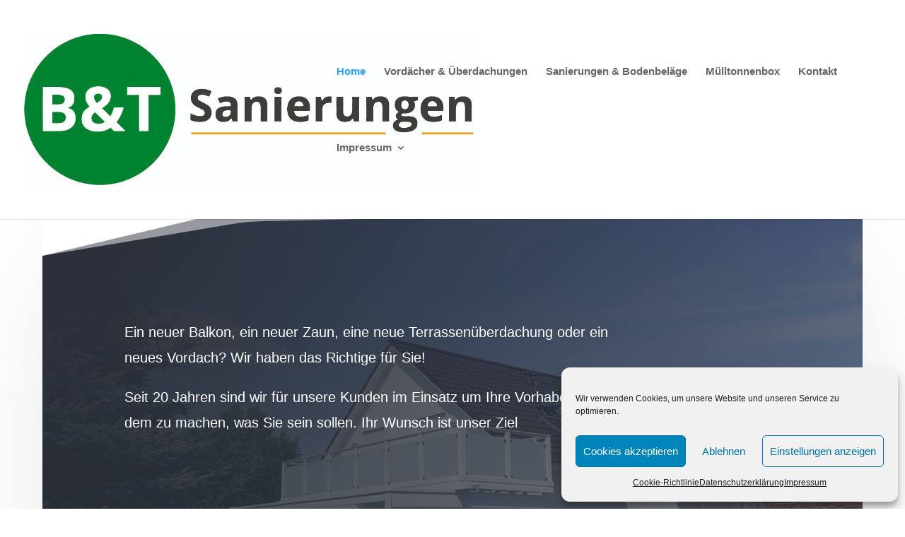

--- FILE ---
content_type: text/html; charset=UTF-8
request_url: https://www.balkone-zaeune.de/
body_size: 17843
content:
<!DOCTYPE html>
<html dir="ltr" lang="de">
<head>
	<meta charset="UTF-8" />
<meta http-equiv="X-UA-Compatible" content="IE=edge">
	<link rel="pingback" href="https://www.balkone-zaeune.de/xmlrpc.php" />

	<script type="text/javascript">
		document.documentElement.className = 'js';
	</script>

	<title>Balkone und Zäune in Dettingen unter Teck Startseite</title>

		<!-- All in One SEO 4.9.3 - aioseo.com -->
	<meta name="description" content="Hochwertige Zäune und Balkone im Großraum Stuttgart. Kompetenter Partner für Geländer, Bodenbeläge, Markisen, Schirme, Pergolen, Überdachungen und Sanierungen." />
	<meta name="robots" content="max-image-preview:large" />
	<meta name="google-site-verification" content="WP4wFTUG7-MO-hx8ThDYFrni_PKuziVkgyvgbhUPhWU" />
	<link rel="canonical" href="https://www.balkone-zaeune.de/" />
	<meta name="generator" content="All in One SEO (AIOSEO) 4.9.3" />
		<script type="application/ld+json" class="aioseo-schema">
			{"@context":"https:\/\/schema.org","@graph":[{"@type":"BreadcrumbList","@id":"https:\/\/www.balkone-zaeune.de\/#breadcrumblist","itemListElement":[{"@type":"ListItem","@id":"https:\/\/www.balkone-zaeune.de#listItem","position":1,"name":"Startseite"}]},{"@type":"Organization","@id":"https:\/\/www.balkone-zaeune.de\/#organization","name":"B&T Sanierungs GmbH","description":"Balkone, Sanierungen, \u00dcberdachungen und Z\u00e4une in Dettingen unter Teck","url":"https:\/\/www.balkone-zaeune.de\/","telephone":"+4970218655120","logo":{"@type":"ImageObject","url":"https:\/\/www.balkone-zaeune.de\/wp-content\/uploads\/2022\/12\/BT-Werbelogo-ohne-balkonezaeune.jpg","@id":"https:\/\/www.balkone-zaeune.de\/#organizationLogo","width":1329,"height":445},"image":{"@id":"https:\/\/www.balkone-zaeune.de\/#organizationLogo"}},{"@type":"WebPage","@id":"https:\/\/www.balkone-zaeune.de\/#webpage","url":"https:\/\/www.balkone-zaeune.de\/","name":"Balkone und Z\u00e4une in Dettingen unter Teck Startseite","description":"Hochwertige Z\u00e4une und Balkone im Gro\u00dfraum Stuttgart. Kompetenter Partner f\u00fcr Gel\u00e4nder, Bodenbel\u00e4ge, Markisen, Schirme, Pergolen, \u00dcberdachungen und Sanierungen.","inLanguage":"de-DE","isPartOf":{"@id":"https:\/\/www.balkone-zaeune.de\/#website"},"breadcrumb":{"@id":"https:\/\/www.balkone-zaeune.de\/#breadcrumblist"},"datePublished":"2017-11-21T08:52:20+01:00","dateModified":"2025-11-05T14:40:09+01:00"},{"@type":"WebSite","@id":"https:\/\/www.balkone-zaeune.de\/#website","url":"https:\/\/www.balkone-zaeune.de\/","name":"Balkone und Z\u00e4une in Dettingen unter Teck","description":"Balkone, Sanierungen, \u00dcberdachungen und Z\u00e4une in Dettingen unter Teck","inLanguage":"de-DE","publisher":{"@id":"https:\/\/www.balkone-zaeune.de\/#organization"}}]}
		</script>
		<!-- All in One SEO -->

<script type="text/javascript">
			let jqueryParams=[],jQuery=function(r){return jqueryParams=[...jqueryParams,r],jQuery},$=function(r){return jqueryParams=[...jqueryParams,r],$};window.jQuery=jQuery,window.$=jQuery;let customHeadScripts=!1;jQuery.fn=jQuery.prototype={},$.fn=jQuery.prototype={},jQuery.noConflict=function(r){if(window.jQuery)return jQuery=window.jQuery,$=window.jQuery,customHeadScripts=!0,jQuery.noConflict},jQuery.ready=function(r){jqueryParams=[...jqueryParams,r]},$.ready=function(r){jqueryParams=[...jqueryParams,r]},jQuery.load=function(r){jqueryParams=[...jqueryParams,r]},$.load=function(r){jqueryParams=[...jqueryParams,r]},jQuery.fn.ready=function(r){jqueryParams=[...jqueryParams,r]},$.fn.ready=function(r){jqueryParams=[...jqueryParams,r]};</script><link rel="alternate" type="application/rss+xml" title="Balkone und Zäune in Dettingen unter Teck &raquo; Feed" href="https://www.balkone-zaeune.de/feed/" />
<link rel="alternate" type="application/rss+xml" title="Balkone und Zäune in Dettingen unter Teck &raquo; Kommentar-Feed" href="https://www.balkone-zaeune.de/comments/feed/" />
<link rel="alternate" title="oEmbed (JSON)" type="application/json+oembed" href="https://www.balkone-zaeune.de/wp-json/oembed/1.0/embed?url=https%3A%2F%2Fwww.balkone-zaeune.de%2F" />
<link rel="alternate" title="oEmbed (XML)" type="text/xml+oembed" href="https://www.balkone-zaeune.de/wp-json/oembed/1.0/embed?url=https%3A%2F%2Fwww.balkone-zaeune.de%2F&#038;format=xml" />
<meta content="Divi v.4.27.4" name="generator"/><link rel='stylesheet' id='wp-components-css' href='https://www.balkone-zaeune.de/wp-includes/css/dist/components/style.min.css?ver=6.9' type='text/css' media='all' />
<link rel='stylesheet' id='wp-preferences-css' href='https://www.balkone-zaeune.de/wp-includes/css/dist/preferences/style.min.css?ver=6.9' type='text/css' media='all' />
<link rel='stylesheet' id='wp-block-editor-css' href='https://www.balkone-zaeune.de/wp-includes/css/dist/block-editor/style.min.css?ver=6.9' type='text/css' media='all' />
<link rel='stylesheet' id='popup-maker-block-library-style-css' href='https://www.balkone-zaeune.de/wp-content/plugins/popup-maker/dist/packages/block-library-style.css?ver=dbea705cfafe089d65f1' type='text/css' media='all' />
<link rel='stylesheet' id='cmplz-general-css' href='https://www.balkone-zaeune.de/wp-content/plugins/complianz-gdpr/assets/css/cookieblocker.min.css?ver=1765999295' type='text/css' media='all' />
<link rel='stylesheet' id='divi-style-pum-css' href='https://www.balkone-zaeune.de/wp-content/themes/Divi/style-static.min.css?ver=4.27.4' type='text/css' media='all' />
<script type="text/javascript" src="https://www.balkone-zaeune.de/wp-content/plugins/google-analytics-for-wordpress/assets/js/frontend-gtag.min.js?ver=9.11.1" id="monsterinsights-frontend-script-js" async="async" data-wp-strategy="async"></script>
<script data-cfasync="false" data-wpfc-render="false" type="text/javascript" id='monsterinsights-frontend-script-js-extra'>/* <![CDATA[ */
var monsterinsights_frontend = {"js_events_tracking":"true","download_extensions":"doc,pdf,ppt,zip,xls,docx,pptx,xlsx","inbound_paths":"[{\"path\":\"\\\/go\\\/\",\"label\":\"affiliate\"},{\"path\":\"\\\/recommend\\\/\",\"label\":\"affiliate\"}]","home_url":"https:\/\/www.balkone-zaeune.de","hash_tracking":"false","v4_id":"G-809R25BVDT"};/* ]]> */
</script>
<script type="text/javascript" src="https://www.balkone-zaeune.de/wp-includes/js/jquery/jquery.min.js?ver=3.7.1" id="jquery-core-js"></script>
<script type="text/javascript" src="https://www.balkone-zaeune.de/wp-includes/js/jquery/jquery-migrate.min.js?ver=3.4.1" id="jquery-migrate-js"></script>
<script type="text/javascript" id="jquery-js-after">
/* <![CDATA[ */
jqueryParams.length&&$.each(jqueryParams,function(e,r){if("function"==typeof r){var n=String(r);n.replace("$","jQuery");var a=new Function("return "+n)();$(document).ready(a)}});
//# sourceURL=jquery-js-after
/* ]]> */
</script>
<link rel="https://api.w.org/" href="https://www.balkone-zaeune.de/wp-json/" /><link rel="alternate" title="JSON" type="application/json" href="https://www.balkone-zaeune.de/wp-json/wp/v2/pages/96" /><link rel="EditURI" type="application/rsd+xml" title="RSD" href="https://www.balkone-zaeune.de/xmlrpc.php?rsd" />
<meta name="generator" content="WordPress 6.9" />
<link rel='shortlink' href='https://www.balkone-zaeune.de/' />
			<style>.cmplz-hidden {
					display: none !important;
				}</style><meta name="viewport" content="width=device-width, initial-scale=1.0, maximum-scale=1.0, user-scalable=0" /><link rel="icon" href="https://www.balkone-zaeune.de/wp-content/uploads/2022/12/cropped-BT-Werbelogo-ohne-balkonezaeune-32x32.jpg" sizes="32x32" />
<link rel="icon" href="https://www.balkone-zaeune.de/wp-content/uploads/2022/12/cropped-BT-Werbelogo-ohne-balkonezaeune-192x192.jpg" sizes="192x192" />
<link rel="apple-touch-icon" href="https://www.balkone-zaeune.de/wp-content/uploads/2022/12/cropped-BT-Werbelogo-ohne-balkonezaeune-180x180.jpg" />
<meta name="msapplication-TileImage" content="https://www.balkone-zaeune.de/wp-content/uploads/2022/12/cropped-BT-Werbelogo-ohne-balkonezaeune-270x270.jpg" />
<link rel="stylesheet" id="et-core-unified-96-cached-inline-styles" href="https://www.balkone-zaeune.de/wp-content/et-cache/96/et-core-unified-96.min.css?ver=1762765033" /><link rel="stylesheet" id="et-core-unified-deferred-96-cached-inline-styles" href="https://www.balkone-zaeune.de/wp-content/et-cache/96/et-core-unified-deferred-96.min.css?ver=1762765033" /><style id='global-styles-inline-css' type='text/css'>
:root{--wp--preset--aspect-ratio--square: 1;--wp--preset--aspect-ratio--4-3: 4/3;--wp--preset--aspect-ratio--3-4: 3/4;--wp--preset--aspect-ratio--3-2: 3/2;--wp--preset--aspect-ratio--2-3: 2/3;--wp--preset--aspect-ratio--16-9: 16/9;--wp--preset--aspect-ratio--9-16: 9/16;--wp--preset--color--black: #000000;--wp--preset--color--cyan-bluish-gray: #abb8c3;--wp--preset--color--white: #ffffff;--wp--preset--color--pale-pink: #f78da7;--wp--preset--color--vivid-red: #cf2e2e;--wp--preset--color--luminous-vivid-orange: #ff6900;--wp--preset--color--luminous-vivid-amber: #fcb900;--wp--preset--color--light-green-cyan: #7bdcb5;--wp--preset--color--vivid-green-cyan: #00d084;--wp--preset--color--pale-cyan-blue: #8ed1fc;--wp--preset--color--vivid-cyan-blue: #0693e3;--wp--preset--color--vivid-purple: #9b51e0;--wp--preset--gradient--vivid-cyan-blue-to-vivid-purple: linear-gradient(135deg,rgb(6,147,227) 0%,rgb(155,81,224) 100%);--wp--preset--gradient--light-green-cyan-to-vivid-green-cyan: linear-gradient(135deg,rgb(122,220,180) 0%,rgb(0,208,130) 100%);--wp--preset--gradient--luminous-vivid-amber-to-luminous-vivid-orange: linear-gradient(135deg,rgb(252,185,0) 0%,rgb(255,105,0) 100%);--wp--preset--gradient--luminous-vivid-orange-to-vivid-red: linear-gradient(135deg,rgb(255,105,0) 0%,rgb(207,46,46) 100%);--wp--preset--gradient--very-light-gray-to-cyan-bluish-gray: linear-gradient(135deg,rgb(238,238,238) 0%,rgb(169,184,195) 100%);--wp--preset--gradient--cool-to-warm-spectrum: linear-gradient(135deg,rgb(74,234,220) 0%,rgb(151,120,209) 20%,rgb(207,42,186) 40%,rgb(238,44,130) 60%,rgb(251,105,98) 80%,rgb(254,248,76) 100%);--wp--preset--gradient--blush-light-purple: linear-gradient(135deg,rgb(255,206,236) 0%,rgb(152,150,240) 100%);--wp--preset--gradient--blush-bordeaux: linear-gradient(135deg,rgb(254,205,165) 0%,rgb(254,45,45) 50%,rgb(107,0,62) 100%);--wp--preset--gradient--luminous-dusk: linear-gradient(135deg,rgb(255,203,112) 0%,rgb(199,81,192) 50%,rgb(65,88,208) 100%);--wp--preset--gradient--pale-ocean: linear-gradient(135deg,rgb(255,245,203) 0%,rgb(182,227,212) 50%,rgb(51,167,181) 100%);--wp--preset--gradient--electric-grass: linear-gradient(135deg,rgb(202,248,128) 0%,rgb(113,206,126) 100%);--wp--preset--gradient--midnight: linear-gradient(135deg,rgb(2,3,129) 0%,rgb(40,116,252) 100%);--wp--preset--font-size--small: 13px;--wp--preset--font-size--medium: 20px;--wp--preset--font-size--large: 36px;--wp--preset--font-size--x-large: 42px;--wp--preset--spacing--20: 0.44rem;--wp--preset--spacing--30: 0.67rem;--wp--preset--spacing--40: 1rem;--wp--preset--spacing--50: 1.5rem;--wp--preset--spacing--60: 2.25rem;--wp--preset--spacing--70: 3.38rem;--wp--preset--spacing--80: 5.06rem;--wp--preset--shadow--natural: 6px 6px 9px rgba(0, 0, 0, 0.2);--wp--preset--shadow--deep: 12px 12px 50px rgba(0, 0, 0, 0.4);--wp--preset--shadow--sharp: 6px 6px 0px rgba(0, 0, 0, 0.2);--wp--preset--shadow--outlined: 6px 6px 0px -3px rgb(255, 255, 255), 6px 6px rgb(0, 0, 0);--wp--preset--shadow--crisp: 6px 6px 0px rgb(0, 0, 0);}:root { --wp--style--global--content-size: 823px;--wp--style--global--wide-size: 1080px; }:where(body) { margin: 0; }.wp-site-blocks > .alignleft { float: left; margin-right: 2em; }.wp-site-blocks > .alignright { float: right; margin-left: 2em; }.wp-site-blocks > .aligncenter { justify-content: center; margin-left: auto; margin-right: auto; }:where(.is-layout-flex){gap: 0.5em;}:where(.is-layout-grid){gap: 0.5em;}.is-layout-flow > .alignleft{float: left;margin-inline-start: 0;margin-inline-end: 2em;}.is-layout-flow > .alignright{float: right;margin-inline-start: 2em;margin-inline-end: 0;}.is-layout-flow > .aligncenter{margin-left: auto !important;margin-right: auto !important;}.is-layout-constrained > .alignleft{float: left;margin-inline-start: 0;margin-inline-end: 2em;}.is-layout-constrained > .alignright{float: right;margin-inline-start: 2em;margin-inline-end: 0;}.is-layout-constrained > .aligncenter{margin-left: auto !important;margin-right: auto !important;}.is-layout-constrained > :where(:not(.alignleft):not(.alignright):not(.alignfull)){max-width: var(--wp--style--global--content-size);margin-left: auto !important;margin-right: auto !important;}.is-layout-constrained > .alignwide{max-width: var(--wp--style--global--wide-size);}body .is-layout-flex{display: flex;}.is-layout-flex{flex-wrap: wrap;align-items: center;}.is-layout-flex > :is(*, div){margin: 0;}body .is-layout-grid{display: grid;}.is-layout-grid > :is(*, div){margin: 0;}body{padding-top: 0px;padding-right: 0px;padding-bottom: 0px;padding-left: 0px;}:root :where(.wp-element-button, .wp-block-button__link){background-color: #32373c;border-width: 0;color: #fff;font-family: inherit;font-size: inherit;font-style: inherit;font-weight: inherit;letter-spacing: inherit;line-height: inherit;padding-top: calc(0.667em + 2px);padding-right: calc(1.333em + 2px);padding-bottom: calc(0.667em + 2px);padding-left: calc(1.333em + 2px);text-decoration: none;text-transform: inherit;}.has-black-color{color: var(--wp--preset--color--black) !important;}.has-cyan-bluish-gray-color{color: var(--wp--preset--color--cyan-bluish-gray) !important;}.has-white-color{color: var(--wp--preset--color--white) !important;}.has-pale-pink-color{color: var(--wp--preset--color--pale-pink) !important;}.has-vivid-red-color{color: var(--wp--preset--color--vivid-red) !important;}.has-luminous-vivid-orange-color{color: var(--wp--preset--color--luminous-vivid-orange) !important;}.has-luminous-vivid-amber-color{color: var(--wp--preset--color--luminous-vivid-amber) !important;}.has-light-green-cyan-color{color: var(--wp--preset--color--light-green-cyan) !important;}.has-vivid-green-cyan-color{color: var(--wp--preset--color--vivid-green-cyan) !important;}.has-pale-cyan-blue-color{color: var(--wp--preset--color--pale-cyan-blue) !important;}.has-vivid-cyan-blue-color{color: var(--wp--preset--color--vivid-cyan-blue) !important;}.has-vivid-purple-color{color: var(--wp--preset--color--vivid-purple) !important;}.has-black-background-color{background-color: var(--wp--preset--color--black) !important;}.has-cyan-bluish-gray-background-color{background-color: var(--wp--preset--color--cyan-bluish-gray) !important;}.has-white-background-color{background-color: var(--wp--preset--color--white) !important;}.has-pale-pink-background-color{background-color: var(--wp--preset--color--pale-pink) !important;}.has-vivid-red-background-color{background-color: var(--wp--preset--color--vivid-red) !important;}.has-luminous-vivid-orange-background-color{background-color: var(--wp--preset--color--luminous-vivid-orange) !important;}.has-luminous-vivid-amber-background-color{background-color: var(--wp--preset--color--luminous-vivid-amber) !important;}.has-light-green-cyan-background-color{background-color: var(--wp--preset--color--light-green-cyan) !important;}.has-vivid-green-cyan-background-color{background-color: var(--wp--preset--color--vivid-green-cyan) !important;}.has-pale-cyan-blue-background-color{background-color: var(--wp--preset--color--pale-cyan-blue) !important;}.has-vivid-cyan-blue-background-color{background-color: var(--wp--preset--color--vivid-cyan-blue) !important;}.has-vivid-purple-background-color{background-color: var(--wp--preset--color--vivid-purple) !important;}.has-black-border-color{border-color: var(--wp--preset--color--black) !important;}.has-cyan-bluish-gray-border-color{border-color: var(--wp--preset--color--cyan-bluish-gray) !important;}.has-white-border-color{border-color: var(--wp--preset--color--white) !important;}.has-pale-pink-border-color{border-color: var(--wp--preset--color--pale-pink) !important;}.has-vivid-red-border-color{border-color: var(--wp--preset--color--vivid-red) !important;}.has-luminous-vivid-orange-border-color{border-color: var(--wp--preset--color--luminous-vivid-orange) !important;}.has-luminous-vivid-amber-border-color{border-color: var(--wp--preset--color--luminous-vivid-amber) !important;}.has-light-green-cyan-border-color{border-color: var(--wp--preset--color--light-green-cyan) !important;}.has-vivid-green-cyan-border-color{border-color: var(--wp--preset--color--vivid-green-cyan) !important;}.has-pale-cyan-blue-border-color{border-color: var(--wp--preset--color--pale-cyan-blue) !important;}.has-vivid-cyan-blue-border-color{border-color: var(--wp--preset--color--vivid-cyan-blue) !important;}.has-vivid-purple-border-color{border-color: var(--wp--preset--color--vivid-purple) !important;}.has-vivid-cyan-blue-to-vivid-purple-gradient-background{background: var(--wp--preset--gradient--vivid-cyan-blue-to-vivid-purple) !important;}.has-light-green-cyan-to-vivid-green-cyan-gradient-background{background: var(--wp--preset--gradient--light-green-cyan-to-vivid-green-cyan) !important;}.has-luminous-vivid-amber-to-luminous-vivid-orange-gradient-background{background: var(--wp--preset--gradient--luminous-vivid-amber-to-luminous-vivid-orange) !important;}.has-luminous-vivid-orange-to-vivid-red-gradient-background{background: var(--wp--preset--gradient--luminous-vivid-orange-to-vivid-red) !important;}.has-very-light-gray-to-cyan-bluish-gray-gradient-background{background: var(--wp--preset--gradient--very-light-gray-to-cyan-bluish-gray) !important;}.has-cool-to-warm-spectrum-gradient-background{background: var(--wp--preset--gradient--cool-to-warm-spectrum) !important;}.has-blush-light-purple-gradient-background{background: var(--wp--preset--gradient--blush-light-purple) !important;}.has-blush-bordeaux-gradient-background{background: var(--wp--preset--gradient--blush-bordeaux) !important;}.has-luminous-dusk-gradient-background{background: var(--wp--preset--gradient--luminous-dusk) !important;}.has-pale-ocean-gradient-background{background: var(--wp--preset--gradient--pale-ocean) !important;}.has-electric-grass-gradient-background{background: var(--wp--preset--gradient--electric-grass) !important;}.has-midnight-gradient-background{background: var(--wp--preset--gradient--midnight) !important;}.has-small-font-size{font-size: var(--wp--preset--font-size--small) !important;}.has-medium-font-size{font-size: var(--wp--preset--font-size--medium) !important;}.has-large-font-size{font-size: var(--wp--preset--font-size--large) !important;}.has-x-large-font-size{font-size: var(--wp--preset--font-size--x-large) !important;}
/*# sourceURL=global-styles-inline-css */
</style>
<style id='wp-block-library-inline-css' type='text/css'>
:root{--wp-block-synced-color:#7a00df;--wp-block-synced-color--rgb:122,0,223;--wp-bound-block-color:var(--wp-block-synced-color);--wp-editor-canvas-background:#ddd;--wp-admin-theme-color:#007cba;--wp-admin-theme-color--rgb:0,124,186;--wp-admin-theme-color-darker-10:#006ba1;--wp-admin-theme-color-darker-10--rgb:0,107,160.5;--wp-admin-theme-color-darker-20:#005a87;--wp-admin-theme-color-darker-20--rgb:0,90,135;--wp-admin-border-width-focus:2px}@media (min-resolution:192dpi){:root{--wp-admin-border-width-focus:1.5px}}.wp-element-button{cursor:pointer}:root .has-very-light-gray-background-color{background-color:#eee}:root .has-very-dark-gray-background-color{background-color:#313131}:root .has-very-light-gray-color{color:#eee}:root .has-very-dark-gray-color{color:#313131}:root .has-vivid-green-cyan-to-vivid-cyan-blue-gradient-background{background:linear-gradient(135deg,#00d084,#0693e3)}:root .has-purple-crush-gradient-background{background:linear-gradient(135deg,#34e2e4,#4721fb 50%,#ab1dfe)}:root .has-hazy-dawn-gradient-background{background:linear-gradient(135deg,#faaca8,#dad0ec)}:root .has-subdued-olive-gradient-background{background:linear-gradient(135deg,#fafae1,#67a671)}:root .has-atomic-cream-gradient-background{background:linear-gradient(135deg,#fdd79a,#004a59)}:root .has-nightshade-gradient-background{background:linear-gradient(135deg,#330968,#31cdcf)}:root .has-midnight-gradient-background{background:linear-gradient(135deg,#020381,#2874fc)}:root{--wp--preset--font-size--normal:16px;--wp--preset--font-size--huge:42px}.has-regular-font-size{font-size:1em}.has-larger-font-size{font-size:2.625em}.has-normal-font-size{font-size:var(--wp--preset--font-size--normal)}.has-huge-font-size{font-size:var(--wp--preset--font-size--huge)}.has-text-align-center{text-align:center}.has-text-align-left{text-align:left}.has-text-align-right{text-align:right}.has-fit-text{white-space:nowrap!important}#end-resizable-editor-section{display:none}.aligncenter{clear:both}.items-justified-left{justify-content:flex-start}.items-justified-center{justify-content:center}.items-justified-right{justify-content:flex-end}.items-justified-space-between{justify-content:space-between}.screen-reader-text{border:0;clip-path:inset(50%);height:1px;margin:-1px;overflow:hidden;padding:0;position:absolute;width:1px;word-wrap:normal!important}.screen-reader-text:focus{background-color:#ddd;clip-path:none;color:#444;display:block;font-size:1em;height:auto;left:5px;line-height:normal;padding:15px 23px 14px;text-decoration:none;top:5px;width:auto;z-index:100000}html :where(.has-border-color){border-style:solid}html :where([style*=border-top-color]){border-top-style:solid}html :where([style*=border-right-color]){border-right-style:solid}html :where([style*=border-bottom-color]){border-bottom-style:solid}html :where([style*=border-left-color]){border-left-style:solid}html :where([style*=border-width]){border-style:solid}html :where([style*=border-top-width]){border-top-style:solid}html :where([style*=border-right-width]){border-right-style:solid}html :where([style*=border-bottom-width]){border-bottom-style:solid}html :where([style*=border-left-width]){border-left-style:solid}html :where(img[class*=wp-image-]){height:auto;max-width:100%}:where(figure){margin:0 0 1em}html :where(.is-position-sticky){--wp-admin--admin-bar--position-offset:var(--wp-admin--admin-bar--height,0px)}@media screen and (max-width:600px){html :where(.is-position-sticky){--wp-admin--admin-bar--position-offset:0px}}
/*wp_block_styles_on_demand_placeholder:696f922fa6053*/
/*# sourceURL=wp-block-library-inline-css */
</style>
</head>
<body data-cmplz=1 class="home wp-singular page-template-default page page-id-96 wp-theme-Divi et_pb_button_helper_class et_fullwidth_nav et_fixed_nav et_show_nav et_primary_nav_dropdown_animation_fade et_secondary_nav_dropdown_animation_fade et_header_style_left et_pb_footer_columns4 et_cover_background et_pb_gutter osx et_pb_gutters3 et_pb_pagebuilder_layout et_smooth_scroll et_no_sidebar et_divi_theme et-db">
	<div id="page-container">

	
	
			<header id="main-header" data-height-onload="187">
			<div class="container clearfix et_menu_container">
							<div class="logo_container">
					<span class="logo_helper"></span>
					<a href="https://www.balkone-zaeune.de/">
						<img src="https://www.balkone-zaeune.de/wp-content/uploads/2022/12/BT-Werbelogo-ohne-balkonezaeune.jpg" width="1329" height="445" alt="Balkone und Zäune in Dettingen unter Teck" id="logo" data-height-percentage="69" />
					</a>
				</div>
							<div id="et-top-navigation" data-height="187" data-fixed-height="40">
											<nav id="top-menu-nav">
						<ul id="top-menu" class="nav"><li id="menu-item-268" class="menu-item menu-item-type-post_type menu-item-object-page menu-item-home current-menu-item page_item page-item-96 current_page_item menu-item-268"><a href="https://www.balkone-zaeune.de/" aria-current="page">Home</a></li>
<li id="menu-item-618" class="menu-item menu-item-type-post_type menu-item-object-page menu-item-618"><a href="https://www.balkone-zaeune.de/vordaecher-ueberdachungen/">Vordächer &#038; Überdachungen</a></li>
<li id="menu-item-619" class="menu-item menu-item-type-post_type menu-item-object-page menu-item-619"><a href="https://www.balkone-zaeune.de/sanierungen-bodenbelaege/">Sanierungen &#038; Bodenbeläge</a></li>
<li id="menu-item-639" class="menu-item menu-item-type-post_type menu-item-object-page menu-item-639"><a href="https://www.balkone-zaeune.de/vordaecher-ueberdachungen-2/">Mülltonnenbox</a></li>
<li id="menu-item-266" class="menu-item menu-item-type-post_type menu-item-object-page menu-item-266"><a href="https://www.balkone-zaeune.de/kontakt/">Kontakt</a></li>
<li id="menu-item-483" class="menu-item menu-item-type-post_type menu-item-object-page menu-item-has-children menu-item-483"><a href="https://www.balkone-zaeune.de/impressum/">Impressum</a>
<ul class="sub-menu">
	<li id="menu-item-481" class="menu-item menu-item-type-post_type menu-item-object-page menu-item-privacy-policy menu-item-481"><a rel="privacy-policy" href="https://www.balkone-zaeune.de/datenschutzerklaerung/">Datenschutzerklärung</a></li>
</ul>
</li>
</ul>						</nav>
					
					
					
					
					<div id="et_mobile_nav_menu">
				<div class="mobile_nav closed">
					<span class="select_page">Seite wählen</span>
					<span class="mobile_menu_bar mobile_menu_bar_toggle"></span>
				</div>
			</div>				</div> <!-- #et-top-navigation -->
			</div> <!-- .container -->
					</header> <!-- #main-header -->
			<div id="et-main-area">
	
<div id="main-content">


			
				<article id="post-96" class="post-96 page type-page status-publish hentry">

				
					<div class="entry-content">
					<div class="et-l et-l--post">
			<div class="et_builder_inner_content et_pb_gutters3">
		<div class="et_pb_section et_pb_section_0 et_animated et_pb_with_background et_section_regular section_has_divider et_pb_top_divider" >
				<div class="et_pb_top_inside_divider et-no-transition"></div>
				
				
				
				
				
				<div class="et_pb_row et_pb_row_0">
				<div class="et_pb_column et_pb_column_4_4 et_pb_column_0  et_pb_css_mix_blend_mode_passthrough et-last-child">
				
				
				
				
				<div class="et_pb_module et_pb_text et_pb_text_0 et_animated  et_pb_text_align_left et_pb_bg_layout_dark">
				
				
				
				
				<div class="et_pb_text_inner"><p>Ein neuer Balkon, ein neuer Zaun, eine neue Terrassenüberdachung oder ein neues Vordach? Wir haben das Richtige für Sie!</p>
<p>Seit 20 Jahren sind wir für unsere Kunden im Einsatz um Ihre Vorhaben zu dem zu machen, was Sie sein sollen. Ihr Wunsch ist unser Ziel </p></div>
			</div>
			</div>
				
				
				
				
			</div><div class="et_pb_row et_pb_row_1 et_pb_equal_columns et_pb_gutters1">
				<div class="et_pb_column et_pb_column_1_3 et_pb_column_1  et_pb_css_mix_blend_mode_passthrough">
				
				
				
				
				<div class="et_pb_button_module_wrapper et_pb_button_0_wrapper et_pb_button_alignment_center et_pb_module ">
				<a class="et_pb_button et_pb_button_0 et_pb_bg_layout_dark" href="https://www.balkone-zaeune.de/kontakt/" data-icon="&#x24;">Vereinbaren Sie einen kostenlosen Beratungstermin</a>
			</div>
			</div><div class="et_pb_column et_pb_column_2_3 et_pb_column_2  et_pb_css_mix_blend_mode_passthrough et-last-child">
				
				
				
				
				<div class="et_pb_module et_pb_text et_pb_text_1 et_animated  et_pb_text_align_left et_pb_bg_layout_light">
				
				
				
				
				<div class="et_pb_text_inner"><p>Jetzt anrufen: 07021/8655120</p></div>
			</div>
			</div>
				
				
				
				
			</div>
				
				
			</div><div class="et_pb_section et_pb_section_1 et_section_regular" >
				
				
				
				
				
				
				<div class="et_pb_row et_pb_row_2">
				<div class="et_pb_column et_pb_column_1_3 et_pb_column_3  et_pb_css_mix_blend_mode_passthrough">
				
				
				
				
				<div class="et_pb_module et_pb_blurb et_pb_blurb_0 et_animated  et_pb_text_align_left  et_pb_blurb_position_top et_pb_bg_layout_light">
				
				
				
				
				<div class="et_pb_blurb_content">
					<div class="et_pb_main_blurb_image"><span class="et_pb_image_wrap et_pb_only_image_mode_wrap"><img fetchpriority="high" decoding="async" width="800" height="541" src="https://www.balkone-zaeune.de/wp-content/uploads/2025/11/gelaender-1.jpg" alt="" srcset="https://www.balkone-zaeune.de/wp-content/uploads/2025/11/gelaender-1.jpg 800w, https://www.balkone-zaeune.de/wp-content/uploads/2025/11/gelaender-1-480x325.jpg 480w" sizes="(min-width: 0px) and (max-width: 480px) 480px, (min-width: 481px) 800px, 100vw" class="et-waypoint et_pb_animation_off et_pb_animation_off_tablet et_pb_animation_off_phone wp-image-591" /></span></div>
					<div class="et_pb_blurb_container">
						<h3 class="et_pb_module_header"><span>Balkongeländer</span></h3>
						<div class="et_pb_blurb_description"><p><span>Gestalten Sie sich Ihr persönliches Balkongeländer aus Aluminium, Glas oder Holz ganz nach Ihren individuellen Vorstellungen. Unser Systempartner Meier Balkone steht für zertifizierte Qualität, bewährten Service und professionelle Montage ihres Balkongeländers.</span></p></div>
					</div>
				</div>
			</div><div class="et_pb_module et_pb_toggle et_pb_toggle_0 et_animated et_pb_toggle_item  et_pb_toggle_close">
				
				
				
				
				<h5 class="et_pb_toggle_title">Balkone aus Aluminium</h5>
				<div class="et_pb_toggle_content clearfix"><p><span>Alu-Balkongeländer von Meier Balkone gibt es in vielen Modellen, wobei sich viele Varianten ebenso als Zaun umsetzen lassen. So bekommen Sie bei Meier Balkone ein einheitliches Ensemble für Haus und Garten. Entscheiden Sie selber zwischen klassisch oder modern, mit oder ohne Dekor oder gar in Holzoptik?</span></p></div>
			</div><div class="et_pb_module et_pb_toggle et_pb_toggle_1 et_animated et_pb_toggle_item  et_pb_toggle_close">
				
				
				
				
				<h5 class="et_pb_toggle_title">Balkone aus Glas</h5>
				<div class="et_pb_toggle_content clearfix"><p><span>Glas Balkongeländer von Meier Balkone überzeugen durch hervorragende Stabilität und moderne Optik. Sie stehen in unterschiedlichen Modellen als Ganzglasgeländer, Alu-Balkongeländer mit Glas oder Geländer mit kombinierter Glas-Alu-Füllung zur Auswahl und sind in vier Glasfarben von Klarsicht- bis Sichtschutzbalkon realisierbar.</span></p></div>
			</div><div class="et_pb_module et_pb_toggle et_pb_toggle_2 et_animated et_pb_toggle_item  et_pb_toggle_close">
				
				
				
				
				<h5 class="et_pb_toggle_title">Solar - Balkon</h5>
				<div class="et_pb_toggle_content clearfix"><p><span>Die PV-Module sind sehr hochwertig und robust konstruiert. Beim Glas handelt es sich um ein Verbund-Sicherheitsglas (VSG) aus 2x 4mm teilvorgespanntem Glas (TVG). Pro PV-Modul sind wahlweise 210 Wp oder 300 Wp möglich. Die Verkabelung der Module verläuft innenliegend versteckt.</span></p></div>
			</div><div class="et_pb_button_module_wrapper et_pb_button_1_wrapper et_pb_button_alignment_center et_pb_module ">
				<a class="et_pb_button et_pb_button_1 et_animated et_pb_bg_layout_dark" href="https://www.balkone-zaeune.de/balkone/" data-icon="&#x24;">mehr Erfahren</a>
			</div>
			</div><div class="et_pb_column et_pb_column_1_3 et_pb_column_4  et_pb_css_mix_blend_mode_passthrough">
				
				
				
				
				<div class="et_pb_module et_pb_blurb et_pb_blurb_1 et_animated  et_pb_text_align_left  et_pb_blurb_position_top et_pb_bg_layout_light">
				
				
				
				
				<div class="et_pb_blurb_content">
					<div class="et_pb_main_blurb_image"><span class="et_pb_image_wrap et_pb_only_image_mode_wrap"><img loading="lazy" decoding="async" width="640" height="480" src="https://www.balkone-zaeune.de/wp-content/uploads/2023/06/Pallazzo-Sqope-8-1.jpg" alt="" srcset="https://www.balkone-zaeune.de/wp-content/uploads/2023/06/Pallazzo-Sqope-8-1.jpg 640w, https://www.balkone-zaeune.de/wp-content/uploads/2023/06/Pallazzo-Sqope-8-1-480x360.jpg 480w" sizes="(min-width: 0px) and (max-width: 480px) 480px, (min-width: 481px) 640px, 100vw" class="et-waypoint et_pb_animation_off et_pb_animation_off_tablet et_pb_animation_off_phone wp-image-520" /></span></div>
					<div class="et_pb_blurb_container">
						<h3 class="et_pb_module_header"><span>Überdachungen & Markisen</span></h3>
						<div class="et_pb_blurb_description"><p><span>Schutz vor Sonne, Nässe und Witterung oder mehr Wohnraum – bei uns finden Sie Ihre passende Variante. Unsere Markisen und Überdachungssysteme sind für nahezu jeden Haustyp möglich.</span></p></div>
					</div>
				</div>
			</div><div class="et_pb_module et_pb_toggle et_pb_toggle_3 et_animated et_pb_toggle_item  et_pb_toggle_close">
				
				
				
				
				<h5 class="et_pb_toggle_title">Terrassenüberdachungen</h5>
				<div class="et_pb_toggle_content clearfix"><p><span>Ob auf Stützen mit Wandanschluss oder freistehend – Terrassenüberdachungen schützen vor Nässe und Witterung. Bei uns finden Sie Ihre passende Überdachungsvariante, die für nahezu jeden Haustyp mit Terrasse oder Garten möglich ist. Ob mit Glaseindeckung, Polycabonat oder beweglichen Lamellen.</span></p></div>
			</div><div class="et_pb_module et_pb_toggle et_pb_toggle_4 et_animated et_pb_toggle_item  et_pb_toggle_close">
				
				
				
				
				<h5 class="et_pb_toggle_title">Markisen</h5>
				<div class="et_pb_toggle_content clearfix"><p>Markisen von HELLA sind bis ins Detail hochwertig verarbeitet und schaffen Freiraum für entspanntes Outdoor Living. </p>
<p>Alle Markisen werden individuell nach Maß gefertigt und bieten somit unendliche Gestaltungsspielräume für Architekten und Bauherren: Mediterrane Leichtigkeit, alpine Gediegenheit, urbaner Schick, verspielt oder geradlinig – die Markise wird zum Statement, das die Architektur unterstreicht und den Lebensraum funktional und ästhetisch erweitert.</p></div>
			</div><div class="et_pb_module et_pb_toggle et_pb_toggle_5 et_animated et_pb_toggle_item  et_pb_toggle_close">
				
				
				
				
				<h5 class="et_pb_toggle_title">Carports</h5>
				<div class="et_pb_toggle_content clearfix"><p><span>Schützen Sie Ihr Fahrzeug vor Hagel, Schnee und UV-Strahlung. Eiskratzen oder Hitzestau im Auto gehören mit unseren Carports der Vergangenheit an. Für jede Bau- und Montagesituation gibt es eine Lösung.</span></p></div>
			</div><div class="et_pb_module et_pb_toggle et_pb_toggle_6 et_animated et_pb_toggle_item  et_pb_toggle_close">
				
				
				
				
				<h5 class="et_pb_toggle_title">Vordächer</h5>
				<div class="et_pb_toggle_content clearfix"><p><span data-offset-key="4uecg-22-0">Gl</span><span data-offset-key="4uecg-23-0">as</span><span data-offset-key="4uecg-24-0">v</span><span data-offset-key="4uecg-25-0">ord</span><span data-offset-key="4uecg-26-0">ä</span><span data-offset-key="4uecg-27-0">cher</span><span data-offset-key="4uecg-28-0"> s</span><span data-offset-key="4uecg-29-0">ind</span><span data-offset-key="4uecg-30-0"> e</span><span data-offset-key="4uecg-31-0">ine</span><span data-offset-key="4uecg-32-0"> att</span><span data-offset-key="4uecg-33-0">rak</span><span data-offset-key="4uecg-34-0">t</span><span data-offset-key="4uecg-35-0">ive</span><span data-offset-key="4uecg-36-0">,</span><span data-offset-key="4uecg-37-0"> moder</span><span data-offset-key="4uecg-38-0">ne</span><span data-offset-key="4uecg-39-0"> Art</span><span data-offset-key="4uecg-40-0"> der</span><span data-offset-key="4uecg-41-0"> Arch</span><span data-offset-key="4uecg-42-0">ite</span><span data-offset-key="4uecg-43-0">kt</span><span data-offset-key="4uecg-44-0">ur</span><span data-offset-key="4uecg-45-0">,</span><span data-offset-key="4uecg-46-0"> die</span><span data-offset-key="4uecg-47-0"> v</span><span data-offset-key="4uecg-48-0">ie</span><span data-offset-key="4uecg-49-0">le</span><span data-offset-key="4uecg-50-0"> Mens</span><span data-offset-key="4uecg-51-0">chen</span><span data-offset-key="4uecg-52-0"> nut</span><span data-offset-key="4uecg-53-0">zen</span><span data-offset-key="4uecg-54-0">,</span><span data-offset-key="4uecg-55-0"> um</span><span data-offset-key="4uecg-56-0"> i</span><span data-offset-key="4uecg-57-0">hr</span><span data-offset-key="4uecg-58-0"> Z</span><span data-offset-key="4uecg-59-0">uh</span><span data-offset-key="4uecg-60-0">ause</span><span data-offset-key="4uecg-61-0"> o</span><span data-offset-key="4uecg-62-0">der</span><span data-offset-key="4uecg-63-0"> B</span><span data-offset-key="4uecg-64-0">ü</span><span data-offset-key="4uecg-65-0">ro</span><span data-offset-key="4uecg-66-0"> a</span><span data-offset-key="4uecg-67-0">uf</span><span data-offset-key="4uecg-68-0">zu</span><span data-offset-key="4uecg-69-0">w</span><span data-offset-key="4uecg-70-0">ert</span><span data-offset-key="4uecg-71-0">en</span><span data-offset-key="4uecg-72-0">.</span><span data-offset-key="4uecg-73-0"> Sie</span><span data-offset-key="4uecg-74-0"> s</span><span data-offset-key="4uecg-75-0">ind</span><span data-offset-key="4uecg-76-0"> le</span><span data-offset-key="4uecg-77-0">icht</span><span data-offset-key="4uecg-78-0">,</span><span data-offset-key="4uecg-79-0"> robust</span><span data-offset-key="4uecg-80-0"> und</span><span data-offset-key="4uecg-81-0"> best</span><span data-offset-key="4uecg-82-0">ä</span><span data-offset-key="4uecg-83-0">nd</span><span data-offset-key="4uecg-84-0">ig</span><span data-offset-key="4uecg-85-0"> g</span><span data-offset-key="4uecg-86-0">eg</span><span data-offset-key="4uecg-87-0">en</span><span data-offset-key="4uecg-88-0">ü</span><span data-offset-key="4uecg-89-0">ber</span><span data-offset-key="4uecg-90-0"> sch</span><span data-offset-key="4uecg-91-0">le</span><span data-offset-key="4uecg-92-0">ch</span><span data-offset-key="4uecg-93-0">tem</span><span data-offset-key="4uecg-94-0"> Wet</span><span data-offset-key="4uecg-95-0">ter</span><span data-offset-key="4uecg-96-0">.</span><span data-offset-key="4uecg-97-0"> Glas</span><span data-offset-key="4uecg-98-0">v</span><span data-offset-key="4uecg-99-0">ord</span><span data-offset-key="4uecg-100-0">ä</span><span data-offset-key="4uecg-101-0">cher</span><span data-offset-key="4uecg-102-0"> er</span><span data-offset-key="4uecg-103-0">m</span><span data-offset-key="4uecg-104-0">ö</span><span data-offset-key="4uecg-105-0">g</span><span data-offset-key="4uecg-106-0">lic</span><span data-offset-key="4uecg-107-0">hen</span><span data-offset-key="4uecg-108-0"> e</span><span data-offset-key="4uecg-109-0">inen</span><span data-offset-key="4uecg-110-0"> g</span><span data-offset-key="4uecg-111-0">uten</span><span data-offset-key="4uecg-112-0"> Lich</span><span data-offset-key="4uecg-113-0">tein</span><span data-offset-key="4uecg-114-0">fall</span><span data-offset-key="4uecg-115-0"> in</span><span data-offset-key="4uecg-116-0"> d</span><span data-offset-key="4uecg-117-0">as</span><span data-offset-key="4uecg-118-0"> G</span><span data-offset-key="4uecg-119-0">eb</span><span data-offset-key="4uecg-120-0">ä</span><span data-offset-key="4uecg-121-0">ude</span><span data-offset-key="4uecg-122-0"> und</span><span data-offset-key="4uecg-123-0"> sch</span><span data-offset-key="4uecg-124-0">aff</span><span data-offset-key="4uecg-125-0">en</span><span data-offset-key="4uecg-126-0"> e</span><span data-offset-key="4uecg-127-0">inen</span><span data-offset-key="4uecg-128-0"> off</span><span data-offset-key="4uecg-129-0">en</span><span data-offset-key="4uecg-130-0">en</span><span data-offset-key="4uecg-131-0"> und</span><span data-offset-key="4uecg-132-0"> l</span><span data-offset-key="4uecg-133-0">u</span><span data-offset-key="4uecg-134-0">ft</span><span data-offset-key="4uecg-135-0">igen</span><span data-offset-key="4uecg-136-0"> Ra</span><span data-offset-key="4uecg-137-0">um</span><span data-offset-key="4uecg-138-0">.</span><span data-offset-key="4uecg-139-0"> Sie</span><span data-offset-key="4uecg-140-0"> k</span><span data-offset-key="4uecg-141-0">ö</span><span data-offset-key="4uecg-142-0">nn</span><span data-offset-key="4uecg-143-0">en</span><span data-offset-key="4uecg-144-0"> in</span><span data-offset-key="4uecg-145-0"> vers</span><span data-offset-key="4uecg-146-0">ch</span><span data-offset-key="4uecg-147-0">ied</span><span data-offset-key="4uecg-148-0">en</span><span data-offset-key="4uecg-149-0">en</span><span data-offset-key="4uecg-150-0"> Gr</span><span data-offset-key="4uecg-151-0">ö</span><span data-offset-key="4uecg-152-0">ß</span><span data-offset-key="4uecg-153-0">en</span><span data-offset-key="4uecg-154-0">,</span><span data-offset-key="4uecg-155-0"> Form</span><span data-offset-key="4uecg-156-0">en</span><span data-offset-key="4uecg-157-0"> und</span><span data-offset-key="4uecg-158-0"> Far</span><span data-offset-key="4uecg-159-0">ben</span><span data-offset-key="4uecg-160-0"> er</span><span data-offset-key="4uecg-161-0">h</span><span data-offset-key="4uecg-162-0">ä</span><span data-offset-key="4uecg-163-0">lt</span><span data-offset-key="4uecg-164-0">lich</span><span data-offset-key="4uecg-165-0"> se</span><span data-offset-key="4uecg-166-0">in</span><span data-offset-key="4uecg-167-0">,</span><span data-offset-key="4uecg-168-0"> um</span><span data-offset-key="4uecg-169-0"> j</span><span data-offset-key="4uecg-170-0">ed</span><span data-offset-key="4uecg-171-0">em</span><span data-offset-key="4uecg-172-0"> Ra</span><span data-offset-key="4uecg-173-0">um</span><span data-offset-key="4uecg-174-0"> e</span><span data-offset-key="4uecg-175-0">in</span><span data-offset-key="4uecg-176-0"> ind</span><span data-offset-key="4uecg-177-0">ivid</span><span data-offset-key="4uecg-178-0">ue</span><span data-offset-key="4uecg-179-0">ll</span><span data-offset-key="4uecg-180-0">es</span><span data-offset-key="4uecg-181-0"> Aus</span><span data-offset-key="4uecg-182-0">se</span><span data-offset-key="4uecg-183-0">hen</span><span data-offset-key="4uecg-184-0"> z</span><span data-offset-key="4uecg-185-0">u</span><span data-offset-key="4uecg-186-0"> ver</span><span data-offset-key="4uecg-187-0">le</span><span data-offset-key="4uecg-188-0">i</span><span data-offset-key="4uecg-189-0">hen</span><span data-offset-key="4uecg-190-0">.</span><span data-offset-key="4uecg-191-0"> D</span><span data-offset-key="4uecg-192-0">urch</span><span data-offset-key="4uecg-193-0"> die</span><span data-offset-key="4uecg-194-0"> Ver</span><span data-offset-key="4uecg-195-0">w</span><span data-offset-key="4uecg-196-0">end</span><span data-offset-key="4uecg-197-0">ung</span><span data-offset-key="4uecg-198-0"> von</span><span data-offset-key="4uecg-199-0"> Glas</span><span data-offset-key="4uecg-200-0">v</span><span data-offset-key="4uecg-201-0">ord</span><span data-offset-key="4uecg-202-0">ä</span><span data-offset-key="4uecg-203-0">cher</span><span data-offset-key="4uecg-204-0">n</span><span data-offset-key="4uecg-205-0"> s</span><span data-offset-key="4uecg-206-0">ind</span><span data-offset-key="4uecg-207-0"> die</span><span data-offset-key="4uecg-208-0"> B</span><span data-offset-key="4uecg-209-0">ew</span><span data-offset-key="4uecg-210-0">oh</span><span data-offset-key="4uecg-211-0">ner</span><span data-offset-key="4uecg-212-0"> v</span><span data-offset-key="4uecg-213-0">or</span><span data-offset-key="4uecg-214-0"> Wind</span><span data-offset-key="4uecg-215-0">,</span><span data-offset-key="4uecg-216-0"> Reg</span><span data-offset-key="4uecg-217-0">en</span><span data-offset-key="4uecg-218-0"> und</span><span data-offset-key="4uecg-219-0"> and</span><span data-offset-key="4uecg-220-0">eren</span><span data-offset-key="4uecg-221-0"> Wet</span><span data-offset-key="4uecg-222-0">ter</span><span data-offset-key="4uecg-223-0">bed</span><span data-offset-key="4uecg-224-0">ing</span><span data-offset-key="4uecg-225-0">ung</span><span data-offset-key="4uecg-226-0">en</span><span data-offset-key="4uecg-227-0"> g</span><span data-offset-key="4uecg-228-0">es</span><span data-offset-key="4uecg-229-0">ch</span><span data-offset-key="4uecg-230-0">ü</span><span data-offset-key="4uecg-231-0">tz</span><span data-offset-key="4uecg-232-0">t</span><span data-offset-key="4uecg-233-0">.</span></p></div>
			</div><div class="et_pb_button_module_wrapper et_pb_button_2_wrapper et_pb_button_alignment_center et_pb_module ">
				<a class="et_pb_button et_pb_button_2 et_animated et_pb_bg_layout_dark" href="https://www.balkone-zaeune.de/vordaecher-ueberdachungen/" data-icon="&#x24;">mehr erfahren</a>
			</div>
			</div><div class="et_pb_column et_pb_column_1_3 et_pb_column_5  et_pb_css_mix_blend_mode_passthrough et-last-child">
				
				
				
				
				<div class="et_pb_module et_pb_blurb et_pb_blurb_2 et_animated  et_pb_text_align_left  et_pb_blurb_position_top et_pb_bg_layout_light">
				
				
				
				
				<div class="et_pb_blurb_content">
					<div class="et_pb_main_blurb_image"><span class="et_pb_image_wrap et_pb_only_image_mode_wrap"><img loading="lazy" decoding="async" width="2560" height="1707" src="https://www.balkone-zaeune.de/wp-content/uploads/2025/11/3-scaled.jpg" alt="" srcset="https://www.balkone-zaeune.de/wp-content/uploads/2025/11/3-scaled.jpg 2560w, https://www.balkone-zaeune.de/wp-content/uploads/2025/11/3-1280x854.jpg 1280w, https://www.balkone-zaeune.de/wp-content/uploads/2025/11/3-980x653.jpg 980w, https://www.balkone-zaeune.de/wp-content/uploads/2025/11/3-480x320.jpg 480w" sizes="(min-width: 0px) and (max-width: 480px) 480px, (min-width: 481px) and (max-width: 980px) 980px, (min-width: 981px) and (max-width: 1280px) 1280px, (min-width: 1281px) 2560px, 100vw" class="et-waypoint et_pb_animation_off et_pb_animation_off_tablet et_pb_animation_off_phone wp-image-592" /></span></div>
					<div class="et_pb_blurb_container">
						<h3 class="et_pb_module_header"><span>Balkonanbau, Zäune</span></h3>
						<div class="et_pb_blurb_description"><p><span>Für den nachträglichen Balkonanbau, ob Anbaubalkon mit oder ohne Stützen, bieten unsere Systempartner für jeden Haustyp eine Lösung. Der selbsttragende Vorstellbalkon kann ganz unabhängig von der Gebäude-Statik angebracht werden und eignet sich auch für Mehrparteienhäuser.</span></p></div>
					</div>
				</div>
			</div><div class="et_pb_module et_pb_toggle et_pb_toggle_7 et_animated et_pb_toggle_item  et_pb_toggle_close">
				
				
				
				
				<h5 class="et_pb_toggle_title">Anbaubalkone</h5>
				<div class="et_pb_toggle_content clearfix"><p><span>Meier Balkone-Anbaubalkone können auf Wunsch auch mit Stützen ausgeführt werden. Dabei wird der Balkon gebäudeseitig in der Fassade verankert, nach vorne hin übernehmen Stützen die Lastabtragung. So lassen sich relativ einfach auch große Balkontiefen realisieren und einem großzügigen Balkonvergnügen steht nichts mehr im Wege.</span></p>
<p><span>Für Gebäude mit einer massiven Stahlbetondecke und Balkontiefen bis zu 1,6 Metern bietet Meier Balkone dank ihren innovativen Anbausystems die Möglichkeit, nachträglich Balkone ohne störende Stützen oder unschöne Verstrebungen anzubringen.</span></p></div>
			</div><div class="et_pb_module et_pb_toggle et_pb_toggle_8 et_animated et_pb_toggle_item  et_pb_toggle_close">
				
				
				
				
				<h5 class="et_pb_toggle_title">Sichtschutz</h5>
				<div class="et_pb_toggle_content clearfix"><p><span>Wenn Ihnen Ihre Nachbarn näher sind als Ihnen lieb ist, haben wir für Sie die passende Lösung. Unsere Sichtschutzelemente lassen Sie Ihren Lieblingsplatz ungestört und in aller Ruhe genießen. Egal ob Balkon, Terrasse oder Garten, die formstabilen und optisch ansprechenden Sichtschutzelemente von Leeb schützen optimal vor unerwünschten Blicken und schaffen außerdem bei windigem Wetter ein behagliches Mikroklima.</span></p></div>
			</div><div class="et_pb_module et_pb_toggle et_pb_toggle_9 et_animated et_pb_toggle_item  et_pb_toggle_close">
				
				
				
				
				<h5 class="et_pb_toggle_title">Zäune</h5>
				<div class="et_pb_toggle_content clearfix"><p><span>Unsere Zäune werden mit Leidenschaft und viel Liebe zum Detail realisiert und machen Schönes noch schöner. In jedem Zaun steckt die bewährt-innovative Technik aus dem Hause Meier Balkone, mit der optimalen Stilberatung und individueller Planung garantieren wir eine außerordentliche Abwicklung. </span></p></div>
			</div><div class="et_pb_button_module_wrapper et_pb_button_3_wrapper et_pb_button_alignment_center et_pb_module ">
				<a class="et_pb_button et_pb_button_3 et_animated et_pb_bg_layout_dark" href="https://www.balkone-zaeune.de/vordaecher-ueberdachungen/" data-icon="&#x24;">mehr erfahren</a>
			</div>
			</div>
				
				
				
				
			</div>
				
				
			</div><div class="et_pb_section et_pb_section_2 et_pb_with_background et_section_regular section_has_divider et_pb_top_divider" >
				<div class="et_pb_top_inside_divider et-no-transition"></div>
				
				
				
				
				
				<div class="et_pb_row et_pb_row_3">
				<div class="et_pb_column et_pb_column_1_3 et_pb_column_6  et_pb_css_mix_blend_mode_passthrough">
				
				
				
				
				<div class="et_pb_module et_pb_image et_pb_image_0">
				
				
				
				
				<span class="et_pb_image_wrap "><img loading="lazy" decoding="async" width="2560" height="1707" src="https://www.balkone-zaeune.de/wp-content/uploads/2025/11/IMG_4247-scaled.jpg" alt="" title="IMG_4247" srcset="https://www.balkone-zaeune.de/wp-content/uploads/2025/11/IMG_4247-scaled.jpg 2560w, https://www.balkone-zaeune.de/wp-content/uploads/2025/11/IMG_4247-1280x854.jpg 1280w, https://www.balkone-zaeune.de/wp-content/uploads/2025/11/IMG_4247-980x653.jpg 980w, https://www.balkone-zaeune.de/wp-content/uploads/2025/11/IMG_4247-480x320.jpg 480w" sizes="(min-width: 0px) and (max-width: 480px) 480px, (min-width: 481px) and (max-width: 980px) 980px, (min-width: 981px) and (max-width: 1280px) 1280px, (min-width: 1281px) 2560px, 100vw" class="wp-image-595" /></span>
			</div>
			</div><div class="et_pb_column et_pb_column_1_3 et_pb_column_7  et_pb_css_mix_blend_mode_passthrough">
				
				
				
				
				<div class="et_pb_module et_pb_image et_pb_image_1">
				
				
				
				
				<span class="et_pb_image_wrap "><img loading="lazy" decoding="async" width="600" height="557" src="https://www.balkone-zaeune.de/wp-content/uploads/2017/11/Vordach-Plan-Vento-V01542-K.jpg" alt="" title="" srcset="https://www.balkone-zaeune.de/wp-content/uploads/2017/11/Vordach-Plan-Vento-V01542-K.jpg 600w, https://www.balkone-zaeune.de/wp-content/uploads/2017/11/Vordach-Plan-Vento-V01542-K-300x278.jpg 300w" sizes="(max-width: 600px) 100vw, 600px" class="wp-image-237" /></span>
			</div>
			</div><div class="et_pb_column et_pb_column_1_3 et_pb_column_8  et_pb_css_mix_blend_mode_passthrough et-last-child">
				
				
				
				
				<div class="et_pb_module et_pb_image et_pb_image_2">
				
				
				
				
				<span class="et_pb_image_wrap "><img loading="lazy" decoding="async" width="1920" height="1080" src="https://www.balkone-zaeune.de/wp-content/uploads/2020/08/w-sintesi-p-rx201612-001.png" alt="" title="sintesi" srcset="https://www.balkone-zaeune.de/wp-content/uploads/2020/08/w-sintesi-p-rx201612-001.png 1920w, https://www.balkone-zaeune.de/wp-content/uploads/2020/08/w-sintesi-p-rx201612-001-300x169.png 300w, https://www.balkone-zaeune.de/wp-content/uploads/2020/08/w-sintesi-p-rx201612-001-1024x576.png 1024w, https://www.balkone-zaeune.de/wp-content/uploads/2020/08/w-sintesi-p-rx201612-001-768x432.png 768w, https://www.balkone-zaeune.de/wp-content/uploads/2020/08/w-sintesi-p-rx201612-001-1536x864.png 1536w, https://www.balkone-zaeune.de/wp-content/uploads/2020/08/w-sintesi-p-rx201612-001-960x540.png 960w" sizes="(max-width: 1920px) 100vw, 1920px" class="wp-image-352" /></span>
			</div>
			</div>
				
				
				
				
			</div>
				
				
			</div><div class="et_pb_section et_pb_section_3 et_animated et_pb_with_background et_section_regular section_has_divider et_pb_top_divider et_pb_bottom_divider" >
				
				
				
				
				
				
				<div class="et_pb_row et_pb_row_4 et_pb_equal_columns et_pb_gutters1">
				<div class="et_pb_column et_pb_column_2_3 et_pb_column_9  et_pb_css_mix_blend_mode_passthrough">
				
				
				
				
				<div class="et_pb_module et_pb_text et_pb_text_2 et_animated  et_pb_text_align_left et_pb_bg_layout_light">
				
				
				
				
				<div class="et_pb_text_inner"><p>Ihr Partner für die Region Stuttgart</p></div>
			</div>
			</div><div class="et_pb_column et_pb_column_1_3 et_pb_column_10  et_pb_css_mix_blend_mode_passthrough et-last-child">
				
				
				
				
				<div class="et_pb_button_module_wrapper et_pb_button_4_wrapper et_pb_button_alignment_center et_pb_module ">
				<a class="et_pb_button et_pb_button_4 et_pb_bg_layout_dark" href="" data-icon="&#x24;">Kontaktieren Sie uns</a>
			</div>
			</div>
				
				
				
				
			</div><div class="et_pb_row et_pb_row_5">
				<div class="et_pb_column et_pb_column_4_4 et_pb_column_11  et_pb_css_mix_blend_mode_passthrough et-last-child et_pb_column_empty">
				
				
				
				
				
			</div>
				
				
				
				
			</div>
				
				<div class="et_pb_bottom_inside_divider et-no-transition"></div>
			</div><div class="et_pb_section et_pb_section_4 et_section_regular" >
				
				
				
				
				
				
				<div class="et_pb_row et_pb_row_6">
				<div class="et_pb_column et_pb_column_4_4 et_pb_column_12  et_pb_css_mix_blend_mode_passthrough et-last-child et_pb_column_empty">
				
				
				
				
				
			</div>
				
				
				
				
			</div>
				
				
			</div>		</div>
	</div>
						</div>

				
				</article>

			

</div>


	<span class="et_pb_scroll_top et-pb-icon"></span>


			<footer id="main-footer">
				
<div class="container">
	<div id="footer-widgets" class="clearfix">
		<div class="footer-widget"><div id="text-7" class="fwidget et_pb_widget widget_text"><h4 class="title">Wir beraten Sie gerne!</h4>			<div class="textwidget"><p><strong>B&amp;T Sanierungsgesellschaft mbH</strong><br />
Kirchheimer Straße 128<br />
73265 Dettingen unter Teck</p>
<p>Telefon: 07021-86 55 120<br />
Fax: 07021-86 55 122</p>
</div>
		</div></div><div class="footer-widget"></div><div class="footer-widget"></div><div class="footer-widget"></div>	</div>
</div>


		
				<div id="footer-bottom">
					<div class="container clearfix">
				<p id="footer-info">Designed by <a href="https://www.elegantthemes.com" title="Premium WordPress Themes">Elegant Themes</a> | Powered by <a href="https://www.wordpress.org">WordPress</a></p>					</div>
				</div>
			</footer>
		</div>


	</div>

	<script type="speculationrules">
{"prefetch":[{"source":"document","where":{"and":[{"href_matches":"/*"},{"not":{"href_matches":["/wp-*.php","/wp-admin/*","/wp-content/uploads/*","/wp-content/*","/wp-content/plugins/*","/wp-content/themes/Divi/*","/*\\?(.+)"]}},{"not":{"selector_matches":"a[rel~=\"nofollow\"]"}},{"not":{"selector_matches":".no-prefetch, .no-prefetch a"}}]},"eagerness":"conservative"}]}
</script>

<!-- Consent Management powered by Complianz | GDPR/CCPA Cookie Consent https://wordpress.org/plugins/complianz-gdpr -->
<div id="cmplz-cookiebanner-container"><div class="cmplz-cookiebanner cmplz-hidden banner-1 bottom-right-view-preferences optin cmplz-bottom-right cmplz-categories-type-view-preferences" aria-modal="true" data-nosnippet="true" role="dialog" aria-live="polite" aria-labelledby="cmplz-header-1-optin" aria-describedby="cmplz-message-1-optin">
	<div class="cmplz-header">
		<div class="cmplz-logo"></div>
		<div class="cmplz-title" id="cmplz-header-1-optin">Cookie-Zustimmung verwalten</div>
		<div class="cmplz-close" tabindex="0" role="button" aria-label="Dialog schließen">
			<svg aria-hidden="true" focusable="false" data-prefix="fas" data-icon="times" class="svg-inline--fa fa-times fa-w-11" role="img" xmlns="http://www.w3.org/2000/svg" viewBox="0 0 352 512"><path fill="currentColor" d="M242.72 256l100.07-100.07c12.28-12.28 12.28-32.19 0-44.48l-22.24-22.24c-12.28-12.28-32.19-12.28-44.48 0L176 189.28 75.93 89.21c-12.28-12.28-32.19-12.28-44.48 0L9.21 111.45c-12.28 12.28-12.28 32.19 0 44.48L109.28 256 9.21 356.07c-12.28 12.28-12.28 32.19 0 44.48l22.24 22.24c12.28 12.28 32.2 12.28 44.48 0L176 322.72l100.07 100.07c12.28 12.28 32.2 12.28 44.48 0l22.24-22.24c12.28-12.28 12.28-32.19 0-44.48L242.72 256z"></path></svg>
		</div>
	</div>

	<div class="cmplz-divider cmplz-divider-header"></div>
	<div class="cmplz-body">
		<div class="cmplz-message" id="cmplz-message-1-optin">Wir verwenden Cookies, um unsere Website und unseren Service zu optimieren.</div>
		<!-- categories start -->
		<div class="cmplz-categories">
			<details class="cmplz-category cmplz-functional" >
				<summary>
						<span class="cmplz-category-header">
							<span class="cmplz-category-title">Funktional</span>
							<span class='cmplz-always-active'>
								<span class="cmplz-banner-checkbox">
									<input type="checkbox"
										   id="cmplz-functional-optin"
										   data-category="cmplz_functional"
										   class="cmplz-consent-checkbox cmplz-functional"
										   size="40"
										   value="1"/>
									<label class="cmplz-label" for="cmplz-functional-optin"><span class="screen-reader-text">Funktional</span></label>
								</span>
								Immer aktiv							</span>
							<span class="cmplz-icon cmplz-open">
								<svg xmlns="http://www.w3.org/2000/svg" viewBox="0 0 448 512"  height="18" ><path d="M224 416c-8.188 0-16.38-3.125-22.62-9.375l-192-192c-12.5-12.5-12.5-32.75 0-45.25s32.75-12.5 45.25 0L224 338.8l169.4-169.4c12.5-12.5 32.75-12.5 45.25 0s12.5 32.75 0 45.25l-192 192C240.4 412.9 232.2 416 224 416z"/></svg>
							</span>
						</span>
				</summary>
				<div class="cmplz-description">
					<span class="cmplz-description-functional">Die technische Speicherung oder der Zugang ist unbedingt erforderlich für den rechtmäßigen Zweck, die Nutzung eines bestimmten Dienstes zu ermöglichen, der vom Teilnehmer oder Nutzer ausdrücklich gewünscht wird, oder für den alleinigen Zweck, die Übertragung einer Nachricht über ein elektronisches Kommunikationsnetz durchzuführen.</span>
				</div>
			</details>

			<details class="cmplz-category cmplz-preferences" >
				<summary>
						<span class="cmplz-category-header">
							<span class="cmplz-category-title">Vorlieben</span>
							<span class="cmplz-banner-checkbox">
								<input type="checkbox"
									   id="cmplz-preferences-optin"
									   data-category="cmplz_preferences"
									   class="cmplz-consent-checkbox cmplz-preferences"
									   size="40"
									   value="1"/>
								<label class="cmplz-label" for="cmplz-preferences-optin"><span class="screen-reader-text">Vorlieben</span></label>
							</span>
							<span class="cmplz-icon cmplz-open">
								<svg xmlns="http://www.w3.org/2000/svg" viewBox="0 0 448 512"  height="18" ><path d="M224 416c-8.188 0-16.38-3.125-22.62-9.375l-192-192c-12.5-12.5-12.5-32.75 0-45.25s32.75-12.5 45.25 0L224 338.8l169.4-169.4c12.5-12.5 32.75-12.5 45.25 0s12.5 32.75 0 45.25l-192 192C240.4 412.9 232.2 416 224 416z"/></svg>
							</span>
						</span>
				</summary>
				<div class="cmplz-description">
					<span class="cmplz-description-preferences">Die technische Speicherung oder der Zugriff ist für den rechtmäßigen Zweck der Speicherung von Präferenzen erforderlich, die nicht vom Abonnenten oder Benutzer angefordert wurden.</span>
				</div>
			</details>

			<details class="cmplz-category cmplz-statistics" >
				<summary>
						<span class="cmplz-category-header">
							<span class="cmplz-category-title">Statistiken</span>
							<span class="cmplz-banner-checkbox">
								<input type="checkbox"
									   id="cmplz-statistics-optin"
									   data-category="cmplz_statistics"
									   class="cmplz-consent-checkbox cmplz-statistics"
									   size="40"
									   value="1"/>
								<label class="cmplz-label" for="cmplz-statistics-optin"><span class="screen-reader-text">Statistiken</span></label>
							</span>
							<span class="cmplz-icon cmplz-open">
								<svg xmlns="http://www.w3.org/2000/svg" viewBox="0 0 448 512"  height="18" ><path d="M224 416c-8.188 0-16.38-3.125-22.62-9.375l-192-192c-12.5-12.5-12.5-32.75 0-45.25s32.75-12.5 45.25 0L224 338.8l169.4-169.4c12.5-12.5 32.75-12.5 45.25 0s12.5 32.75 0 45.25l-192 192C240.4 412.9 232.2 416 224 416z"/></svg>
							</span>
						</span>
				</summary>
				<div class="cmplz-description">
					<span class="cmplz-description-statistics">Die technische Speicherung oder der Zugriff, der ausschließlich zu statistischen Zwecken erfolgt.</span>
					<span class="cmplz-description-statistics-anonymous">Die technische Speicherung oder der Zugriff, der ausschließlich zu anonymen statistischen Zwecken verwendet wird. Ohne eine Vorladung, die freiwillige Zustimmung deines Internetdienstanbieters oder zusätzliche Aufzeichnungen von Dritten können die zu diesem Zweck gespeicherten oder abgerufenen Informationen allein in der Regel nicht dazu verwendet werden, dich zu identifizieren.</span>
				</div>
			</details>
			<details class="cmplz-category cmplz-marketing" >
				<summary>
						<span class="cmplz-category-header">
							<span class="cmplz-category-title">Marketing</span>
							<span class="cmplz-banner-checkbox">
								<input type="checkbox"
									   id="cmplz-marketing-optin"
									   data-category="cmplz_marketing"
									   class="cmplz-consent-checkbox cmplz-marketing"
									   size="40"
									   value="1"/>
								<label class="cmplz-label" for="cmplz-marketing-optin"><span class="screen-reader-text">Marketing</span></label>
							</span>
							<span class="cmplz-icon cmplz-open">
								<svg xmlns="http://www.w3.org/2000/svg" viewBox="0 0 448 512"  height="18" ><path d="M224 416c-8.188 0-16.38-3.125-22.62-9.375l-192-192c-12.5-12.5-12.5-32.75 0-45.25s32.75-12.5 45.25 0L224 338.8l169.4-169.4c12.5-12.5 32.75-12.5 45.25 0s12.5 32.75 0 45.25l-192 192C240.4 412.9 232.2 416 224 416z"/></svg>
							</span>
						</span>
				</summary>
				<div class="cmplz-description">
					<span class="cmplz-description-marketing">Die technische Speicherung oder der Zugriff ist erforderlich, um Nutzerprofile zu erstellen, um Werbung zu versenden oder um den Nutzer auf einer Website oder über mehrere Websites hinweg zu ähnlichen Marketingzwecken zu verfolgen.</span>
				</div>
			</details>
		</div><!-- categories end -->
			</div>

	<div class="cmplz-links cmplz-information">
		<ul>
			<li><a class="cmplz-link cmplz-manage-options cookie-statement" href="#" data-relative_url="#cmplz-manage-consent-container">Optionen verwalten</a></li>
			<li><a class="cmplz-link cmplz-manage-third-parties cookie-statement" href="#" data-relative_url="#cmplz-cookies-overview">Dienste verwalten</a></li>
			<li><a class="cmplz-link cmplz-manage-vendors tcf cookie-statement" href="#" data-relative_url="#cmplz-tcf-wrapper">Verwalten von {vendor_count}-Lieferanten</a></li>
			<li><a class="cmplz-link cmplz-external cmplz-read-more-purposes tcf" target="_blank" rel="noopener noreferrer nofollow" href="https://cookiedatabase.org/tcf/purposes/" aria-label="Weitere Informationen zu den Zwecken von TCF findest du in der Cookie-Datenbank.">Lese mehr über diese Zwecke</a></li>
		</ul>
			</div>

	<div class="cmplz-divider cmplz-footer"></div>

	<div class="cmplz-buttons">
		<button class="cmplz-btn cmplz-accept">Cookies akzeptieren</button>
		<button class="cmplz-btn cmplz-deny">Ablehnen</button>
		<button class="cmplz-btn cmplz-view-preferences">Einstellungen anzeigen</button>
		<button class="cmplz-btn cmplz-save-preferences">Einstellungen speichern</button>
		<a class="cmplz-btn cmplz-manage-options tcf cookie-statement" href="#" data-relative_url="#cmplz-manage-consent-container">Einstellungen anzeigen</a>
			</div>

	
	<div class="cmplz-documents cmplz-links">
		<ul>
			<li><a class="cmplz-link cookie-statement" href="#" data-relative_url="">{title}</a></li>
			<li><a class="cmplz-link privacy-statement" href="#" data-relative_url="">{title}</a></li>
			<li><a class="cmplz-link impressum" href="#" data-relative_url="">{title}</a></li>
		</ul>
			</div>
</div>
</div>
					<div id="cmplz-manage-consent" data-nosnippet="true"><button class="cmplz-btn cmplz-hidden cmplz-manage-consent manage-consent-1">Zustimmung verwalten</button>

</div>	<script type="text/javascript">
				var et_animation_data = [{"class":"et_pb_section_0","style":"slideTop","repeat":"once","duration":"1000ms","delay":"0ms","intensity":"2%","starting_opacity":"0%","speed_curve":"ease-in-out"},{"class":"et_pb_text_0","style":"slideTop","repeat":"once","duration":"1000ms","delay":"0ms","intensity":"5%","starting_opacity":"100%","speed_curve":"ease-in-out"},{"class":"et_pb_text_1","style":"foldLeft","repeat":"once","duration":"1000ms","delay":"0ms","intensity":"5%","starting_opacity":"100%","speed_curve":"ease-in-out"},{"class":"et_pb_blurb_0","style":"zoom","repeat":"once","duration":"1000ms","delay":"200ms","intensity":"5%","starting_opacity":"0%","speed_curve":"ease-in-out"},{"class":"et_pb_toggle_0","style":"slideTop","repeat":"once","duration":"1000ms","delay":"0ms","intensity":"20%","starting_opacity":"0%","speed_curve":"ease-in-out"},{"class":"et_pb_toggle_1","style":"slideTop","repeat":"once","duration":"1000ms","delay":"0ms","intensity":"20%","starting_opacity":"0%","speed_curve":"ease-in-out"},{"class":"et_pb_toggle_2","style":"slideTop","repeat":"once","duration":"1000ms","delay":"0ms","intensity":"20%","starting_opacity":"0%","speed_curve":"ease-in-out"},{"class":"et_pb_button_1","style":"slideTop","repeat":"once","duration":"1000ms","delay":"0ms","intensity":"5%","starting_opacity":"100%","speed_curve":"ease-in-out"},{"class":"et_pb_blurb_1","style":"zoom","repeat":"once","duration":"1000ms","delay":"200ms","intensity":"5%","starting_opacity":"0%","speed_curve":"ease-in-out"},{"class":"et_pb_toggle_3","style":"slideTop","repeat":"once","duration":"1000ms","delay":"0ms","intensity":"20%","starting_opacity":"0%","speed_curve":"ease-in-out"},{"class":"et_pb_toggle_4","style":"slideTop","repeat":"once","duration":"1000ms","delay":"0ms","intensity":"20%","starting_opacity":"0%","speed_curve":"ease-in-out"},{"class":"et_pb_toggle_5","style":"slideTop","repeat":"once","duration":"1000ms","delay":"0ms","intensity":"20%","starting_opacity":"0%","speed_curve":"ease-in-out"},{"class":"et_pb_toggle_6","style":"slideTop","repeat":"once","duration":"1000ms","delay":"0ms","intensity":"20%","starting_opacity":"0%","speed_curve":"ease-in-out"},{"class":"et_pb_button_2","style":"slideTop","repeat":"once","duration":"1000ms","delay":"0ms","intensity":"5%","starting_opacity":"100%","speed_curve":"ease-in-out"},{"class":"et_pb_blurb_2","style":"zoom","repeat":"once","duration":"1000ms","delay":"200ms","intensity":"5%","starting_opacity":"0%","speed_curve":"ease-in-out"},{"class":"et_pb_toggle_7","style":"slideTop","repeat":"once","duration":"1000ms","delay":"0ms","intensity":"20%","starting_opacity":"0%","speed_curve":"ease-in-out"},{"class":"et_pb_toggle_8","style":"slideTop","repeat":"once","duration":"1000ms","delay":"0ms","intensity":"20%","starting_opacity":"0%","speed_curve":"ease-in-out"},{"class":"et_pb_toggle_9","style":"slideTop","repeat":"once","duration":"1000ms","delay":"0ms","intensity":"20%","starting_opacity":"0%","speed_curve":"ease-in-out"},{"class":"et_pb_button_3","style":"slideTop","repeat":"once","duration":"1000ms","delay":"0ms","intensity":"5%","starting_opacity":"100%","speed_curve":"ease-in-out"},{"class":"et_pb_section_3","style":"slideBottom","repeat":"once","duration":"1000ms","delay":"0ms","intensity":"5%","starting_opacity":"0%","speed_curve":"ease-in-out"},{"class":"et_pb_text_2","style":"foldLeft","repeat":"once","duration":"1000ms","delay":"0ms","intensity":"5%","starting_opacity":"100%","speed_curve":"ease-in-out"}];
				</script>
	<script type="text/javascript" id="divi-custom-script-js-extra">
/* <![CDATA[ */
var DIVI = {"item_count":"%d Item","items_count":"%d Items"};
var et_builder_utils_params = {"condition":{"diviTheme":true,"extraTheme":false},"scrollLocations":["app","top"],"builderScrollLocations":{"desktop":"app","tablet":"app","phone":"app"},"onloadScrollLocation":"app","builderType":"fe"};
var et_frontend_scripts = {"builderCssContainerPrefix":"#et-boc","builderCssLayoutPrefix":"#et-boc .et-l"};
var et_pb_custom = {"ajaxurl":"https://www.balkone-zaeune.de/wp-admin/admin-ajax.php","images_uri":"https://www.balkone-zaeune.de/wp-content/themes/Divi/images","builder_images_uri":"https://www.balkone-zaeune.de/wp-content/themes/Divi/includes/builder/images","et_frontend_nonce":"03ce18ab68","subscription_failed":"Bitte \u00fcberpr\u00fcfen Sie die Felder unten aus, um sicherzustellen, dass Sie die richtigen Informationen eingegeben.","et_ab_log_nonce":"7084de77fd","fill_message":"Bitte f\u00fcllen Sie die folgenden Felder aus:","contact_error_message":"Bitte folgende Fehler beheben:","invalid":"Ung\u00fcltige E-Mail","captcha":"Captcha","prev":"Vorherige","previous":"Vorherige","next":"Weiter","wrong_captcha":"Sie haben die falsche Zahl im Captcha eingegeben.","wrong_checkbox":"Kontrollk\u00e4stchen","ignore_waypoints":"no","is_divi_theme_used":"1","widget_search_selector":".widget_search","ab_tests":[],"is_ab_testing_active":"","page_id":"96","unique_test_id":"","ab_bounce_rate":"5","is_cache_plugin_active":"no","is_shortcode_tracking":"","tinymce_uri":"https://www.balkone-zaeune.de/wp-content/themes/Divi/includes/builder/frontend-builder/assets/vendors","accent_color":"#7EBEC5","waypoints_options":{"context":[".pum-overlay"]}};
var et_pb_box_shadow_elements = [];
//# sourceURL=divi-custom-script-js-extra
/* ]]> */
</script>
<script type="text/javascript" src="https://www.balkone-zaeune.de/wp-content/themes/Divi/js/scripts.min.js?ver=4.27.4" id="divi-custom-script-js"></script>
<script type="text/javascript" src="https://www.balkone-zaeune.de/wp-content/themes/Divi/js/smoothscroll.js?ver=4.27.4" id="smoothscroll-js"></script>
<script type="text/javascript" src="https://www.balkone-zaeune.de/wp-content/themes/Divi/core/admin/js/es6-promise.auto.min.js?ver=4.27.4" id="es6-promise-js"></script>
<script type="text/javascript" src="https://www.google.com/recaptcha/api.js?render=6LcDoXMpAAAAAJtJtXTyWavUJ-WDXbjgfZ5QuXOh&amp;ver=4.27.4" id="et-recaptcha-v3-js"></script>
<script type="text/javascript" id="et-core-api-spam-recaptcha-js-extra">
/* <![CDATA[ */
var et_core_api_spam_recaptcha = {"site_key":"6LcDoXMpAAAAAJtJtXTyWavUJ-WDXbjgfZ5QuXOh","page_action":{"action":"www_balkone_zaeune_de"}};
//# sourceURL=et-core-api-spam-recaptcha-js-extra
/* ]]> */
</script>
<script type="text/javascript" src="https://www.balkone-zaeune.de/wp-content/themes/Divi/core/admin/js/recaptcha.js?ver=4.27.4" id="et-core-api-spam-recaptcha-js"></script>
<script type="text/javascript" src="https://www.balkone-zaeune.de/wp-content/themes/Divi/core/admin/js/common.js?ver=4.27.4" id="et-core-common-js"></script>
<script type="text/javascript" id="cmplz-cookiebanner-js-extra">
/* <![CDATA[ */
var complianz = {"prefix":"cmplz_","user_banner_id":"1","set_cookies":[],"block_ajax_content":"","banner_version":"28","version":"7.4.4.2","store_consent":"","do_not_track_enabled":"1","consenttype":"optin","region":"eu","geoip":"","dismiss_timeout":"","disable_cookiebanner":"","soft_cookiewall":"","dismiss_on_scroll":"","cookie_expiry":"365","url":"https://www.balkone-zaeune.de/wp-json/complianz/v1/","locale":"lang=de&locale=de_DE","set_cookies_on_root":"","cookie_domain":"","current_policy_id":"19","cookie_path":"/","categories":{"statistics":"Statistiken","marketing":"Marketing"},"tcf_active":"","placeholdertext":"Klicke hier, um {category}-Cookies zu akzeptieren und diesen Inhalt zu aktivieren","css_file":"https://www.balkone-zaeune.de/wp-content/uploads/complianz/css/banner-{banner_id}-{type}.css?v=28","page_links":{"eu":{"cookie-statement":{"title":"Cookie-Richtlinie ","url":"https://www.balkone-zaeune.de/cookie-richtlinie-eu-2/"},"privacy-statement":{"title":"Datenschutzerkl\u00e4rung","url":"https://www.balkone-zaeune.de/datenschutzerklaerung/"},"impressum":{"title":"Impressum","url":"https://www.balkone-zaeune.de/impressum/"}},"us":{"impressum":{"title":"Impressum","url":"https://www.balkone-zaeune.de/impressum/"}},"uk":{"impressum":{"title":"Impressum","url":"https://www.balkone-zaeune.de/impressum/"}},"ca":{"impressum":{"title":"Impressum","url":"https://www.balkone-zaeune.de/impressum/"}},"au":{"impressum":{"title":"Impressum","url":"https://www.balkone-zaeune.de/impressum/"}},"za":{"impressum":{"title":"Impressum","url":"https://www.balkone-zaeune.de/impressum/"}},"br":{"impressum":{"title":"Impressum","url":"https://www.balkone-zaeune.de/impressum/"}}},"tm_categories":"","forceEnableStats":"","preview":"","clean_cookies":"","aria_label":"Klicke hier, um {category}-Cookies zu akzeptieren und diesen Inhalt zu aktivieren"};
//# sourceURL=cmplz-cookiebanner-js-extra
/* ]]> */
</script>
<script defer type="text/javascript" src="https://www.balkone-zaeune.de/wp-content/plugins/complianz-gdpr/cookiebanner/js/complianz.min.js?ver=1765999295" id="cmplz-cookiebanner-js"></script>
<script data-waitfor="maps.googleapis.com" data-service="google-maps" data-category="marketing" type="text/plain" id="cmplz-cookiebanner-js-after">
/* <![CDATA[ */
		
			let cmplz_activated_divi_maps = false;
			document.addEventListener("cmplz_enable_category", function (e) {
				if (!cmplz_activated_divi_maps && (e.detail.category==='marketing' || e.detail.service === 'google-maps') ){
					cmplz_divi_init_map();
				}
			});

			function cmplz_divi_init_map() {
				if ('undefined' === typeof window.jQuery || 'undefined' === typeof window.et_pb_map_init ) {
					setTimeout(cmplz_divi_init_map, 1000);
				} else {
					let map_container = jQuery(".et_pb_map_container");
					map_container.each(function () {
						window.et_pb_map_init(jQuery(this));
						cmplz_activated_divi_maps = true;
					})
				}
			}
			setTimeout(cmplz_divi_init_map, 300);
		

		
//# sourceURL=cmplz-cookiebanner-js-after
/* ]]> */
</script>
		<!-- This site uses the Google Analytics by MonsterInsights plugin v9.11.1 - Using Analytics tracking - https://www.monsterinsights.com/ -->
							<script data-service="google-analytics" data-category="statistics" data-cmplz-src="//www.googletagmanager.com/gtag/js?id=G-809R25BVDT"  data-cfasync="false" data-wpfc-render="false" type="text/plain" async></script>
			<script data-service="google-analytics" data-category="statistics" data-cfasync="false" data-wpfc-render="false" type="text/plain">
				var mi_version = '9.11.1';
				var mi_track_user = true;
				var mi_no_track_reason = '';
								var MonsterInsightsDefaultLocations = {"page_location":"https:\/\/www.balkone-zaeune.de\/"};
								if ( typeof MonsterInsightsPrivacyGuardFilter === 'function' ) {
					var MonsterInsightsLocations = (typeof MonsterInsightsExcludeQuery === 'object') ? MonsterInsightsPrivacyGuardFilter( MonsterInsightsExcludeQuery ) : MonsterInsightsPrivacyGuardFilter( MonsterInsightsDefaultLocations );
				} else {
					var MonsterInsightsLocations = (typeof MonsterInsightsExcludeQuery === 'object') ? MonsterInsightsExcludeQuery : MonsterInsightsDefaultLocations;
				}

								var disableStrs = [
										'ga-disable-G-809R25BVDT',
									];

				/* Function to detect opted out users */
				function __gtagTrackerIsOptedOut() {
					for (var index = 0; index < disableStrs.length; index++) {
						if (document.cookie.indexOf(disableStrs[index] + '=true') > -1) {
							return true;
						}
					}

					return false;
				}

				/* Disable tracking if the opt-out cookie exists. */
				if (__gtagTrackerIsOptedOut()) {
					for (var index = 0; index < disableStrs.length; index++) {
						window[disableStrs[index]] = true;
					}
				}

				/* Opt-out function */
				function __gtagTrackerOptout() {
					for (var index = 0; index < disableStrs.length; index++) {
						document.cookie = disableStrs[index] + '=true; expires=Thu, 31 Dec 2099 23:59:59 UTC; path=/';
						window[disableStrs[index]] = true;
					}
				}

				if ('undefined' === typeof gaOptout) {
					function gaOptout() {
						__gtagTrackerOptout();
					}
				}
								window.dataLayer = window.dataLayer || [];

				window.MonsterInsightsDualTracker = {
					helpers: {},
					trackers: {},
				};
				if (mi_track_user) {
					function __gtagDataLayer() {
						dataLayer.push(arguments);
					}

					function __gtagTracker(type, name, parameters) {
						if (!parameters) {
							parameters = {};
						}

						if (parameters.send_to) {
							__gtagDataLayer.apply(null, arguments);
							return;
						}

						if (type === 'event') {
														parameters.send_to = monsterinsights_frontend.v4_id;
							var hookName = name;
							if (typeof parameters['event_category'] !== 'undefined') {
								hookName = parameters['event_category'] + ':' + name;
							}

							if (typeof MonsterInsightsDualTracker.trackers[hookName] !== 'undefined') {
								MonsterInsightsDualTracker.trackers[hookName](parameters);
							} else {
								__gtagDataLayer('event', name, parameters);
							}
							
						} else {
							__gtagDataLayer.apply(null, arguments);
						}
					}

					__gtagTracker('js', new Date());
					__gtagTracker('set', {
						'developer_id.dZGIzZG': true,
											});
					if ( MonsterInsightsLocations.page_location ) {
						__gtagTracker('set', MonsterInsightsLocations);
					}
										__gtagTracker('config', 'G-809R25BVDT', {"forceSSL":"true","link_attribution":"true"} );
										window.gtag = __gtagTracker;										(function () {
						/* https://developers.google.com/analytics/devguides/collection/analyticsjs/ */
						/* ga and __gaTracker compatibility shim. */
						var noopfn = function () {
							return null;
						};
						var newtracker = function () {
							return new Tracker();
						};
						var Tracker = function () {
							return null;
						};
						var p = Tracker.prototype;
						p.get = noopfn;
						p.set = noopfn;
						p.send = function () {
							var args = Array.prototype.slice.call(arguments);
							args.unshift('send');
							__gaTracker.apply(null, args);
						};
						var __gaTracker = function () {
							var len = arguments.length;
							if (len === 0) {
								return;
							}
							var f = arguments[len - 1];
							if (typeof f !== 'object' || f === null || typeof f.hitCallback !== 'function') {
								if ('send' === arguments[0]) {
									var hitConverted, hitObject = false, action;
									if ('event' === arguments[1]) {
										if ('undefined' !== typeof arguments[3]) {
											hitObject = {
												'eventAction': arguments[3],
												'eventCategory': arguments[2],
												'eventLabel': arguments[4],
												'value': arguments[5] ? arguments[5] : 1,
											}
										}
									}
									if ('pageview' === arguments[1]) {
										if ('undefined' !== typeof arguments[2]) {
											hitObject = {
												'eventAction': 'page_view',
												'page_path': arguments[2],
											}
										}
									}
									if (typeof arguments[2] === 'object') {
										hitObject = arguments[2];
									}
									if (typeof arguments[5] === 'object') {
										Object.assign(hitObject, arguments[5]);
									}
									if ('undefined' !== typeof arguments[1].hitType) {
										hitObject = arguments[1];
										if ('pageview' === hitObject.hitType) {
											hitObject.eventAction = 'page_view';
										}
									}
									if (hitObject) {
										action = 'timing' === arguments[1].hitType ? 'timing_complete' : hitObject.eventAction;
										hitConverted = mapArgs(hitObject);
										__gtagTracker('event', action, hitConverted);
									}
								}
								return;
							}

							function mapArgs(args) {
								var arg, hit = {};
								var gaMap = {
									'eventCategory': 'event_category',
									'eventAction': 'event_action',
									'eventLabel': 'event_label',
									'eventValue': 'event_value',
									'nonInteraction': 'non_interaction',
									'timingCategory': 'event_category',
									'timingVar': 'name',
									'timingValue': 'value',
									'timingLabel': 'event_label',
									'page': 'page_path',
									'location': 'page_location',
									'title': 'page_title',
									'referrer' : 'page_referrer',
								};
								for (arg in args) {
																		if (!(!args.hasOwnProperty(arg) || !gaMap.hasOwnProperty(arg))) {
										hit[gaMap[arg]] = args[arg];
									} else {
										hit[arg] = args[arg];
									}
								}
								return hit;
							}

							try {
								f.hitCallback();
							} catch (ex) {
							}
						};
						__gaTracker.create = newtracker;
						__gaTracker.getByName = newtracker;
						__gaTracker.getAll = function () {
							return [];
						};
						__gaTracker.remove = noopfn;
						__gaTracker.loaded = true;
						window['__gaTracker'] = __gaTracker;
					})();
									} else {
										console.log("");
					(function () {
						function __gtagTracker() {
							return null;
						}

						window['__gtagTracker'] = __gtagTracker;
						window['gtag'] = __gtagTracker;
					})();
									}
			</script>
							<!-- / Google Analytics by MonsterInsights -->
		</body>
</html>


--- FILE ---
content_type: text/html; charset=utf-8
request_url: https://www.google.com/recaptcha/api2/anchor?ar=1&k=6LcDoXMpAAAAAJtJtXTyWavUJ-WDXbjgfZ5QuXOh&co=aHR0cHM6Ly93d3cuYmFsa29uZS16YWV1bmUuZGU6NDQz&hl=en&v=PoyoqOPhxBO7pBk68S4YbpHZ&size=invisible&anchor-ms=20000&execute-ms=30000&cb=f4ll6qehbzwd
body_size: 48586
content:
<!DOCTYPE HTML><html dir="ltr" lang="en"><head><meta http-equiv="Content-Type" content="text/html; charset=UTF-8">
<meta http-equiv="X-UA-Compatible" content="IE=edge">
<title>reCAPTCHA</title>
<style type="text/css">
/* cyrillic-ext */
@font-face {
  font-family: 'Roboto';
  font-style: normal;
  font-weight: 400;
  font-stretch: 100%;
  src: url(//fonts.gstatic.com/s/roboto/v48/KFO7CnqEu92Fr1ME7kSn66aGLdTylUAMa3GUBHMdazTgWw.woff2) format('woff2');
  unicode-range: U+0460-052F, U+1C80-1C8A, U+20B4, U+2DE0-2DFF, U+A640-A69F, U+FE2E-FE2F;
}
/* cyrillic */
@font-face {
  font-family: 'Roboto';
  font-style: normal;
  font-weight: 400;
  font-stretch: 100%;
  src: url(//fonts.gstatic.com/s/roboto/v48/KFO7CnqEu92Fr1ME7kSn66aGLdTylUAMa3iUBHMdazTgWw.woff2) format('woff2');
  unicode-range: U+0301, U+0400-045F, U+0490-0491, U+04B0-04B1, U+2116;
}
/* greek-ext */
@font-face {
  font-family: 'Roboto';
  font-style: normal;
  font-weight: 400;
  font-stretch: 100%;
  src: url(//fonts.gstatic.com/s/roboto/v48/KFO7CnqEu92Fr1ME7kSn66aGLdTylUAMa3CUBHMdazTgWw.woff2) format('woff2');
  unicode-range: U+1F00-1FFF;
}
/* greek */
@font-face {
  font-family: 'Roboto';
  font-style: normal;
  font-weight: 400;
  font-stretch: 100%;
  src: url(//fonts.gstatic.com/s/roboto/v48/KFO7CnqEu92Fr1ME7kSn66aGLdTylUAMa3-UBHMdazTgWw.woff2) format('woff2');
  unicode-range: U+0370-0377, U+037A-037F, U+0384-038A, U+038C, U+038E-03A1, U+03A3-03FF;
}
/* math */
@font-face {
  font-family: 'Roboto';
  font-style: normal;
  font-weight: 400;
  font-stretch: 100%;
  src: url(//fonts.gstatic.com/s/roboto/v48/KFO7CnqEu92Fr1ME7kSn66aGLdTylUAMawCUBHMdazTgWw.woff2) format('woff2');
  unicode-range: U+0302-0303, U+0305, U+0307-0308, U+0310, U+0312, U+0315, U+031A, U+0326-0327, U+032C, U+032F-0330, U+0332-0333, U+0338, U+033A, U+0346, U+034D, U+0391-03A1, U+03A3-03A9, U+03B1-03C9, U+03D1, U+03D5-03D6, U+03F0-03F1, U+03F4-03F5, U+2016-2017, U+2034-2038, U+203C, U+2040, U+2043, U+2047, U+2050, U+2057, U+205F, U+2070-2071, U+2074-208E, U+2090-209C, U+20D0-20DC, U+20E1, U+20E5-20EF, U+2100-2112, U+2114-2115, U+2117-2121, U+2123-214F, U+2190, U+2192, U+2194-21AE, U+21B0-21E5, U+21F1-21F2, U+21F4-2211, U+2213-2214, U+2216-22FF, U+2308-230B, U+2310, U+2319, U+231C-2321, U+2336-237A, U+237C, U+2395, U+239B-23B7, U+23D0, U+23DC-23E1, U+2474-2475, U+25AF, U+25B3, U+25B7, U+25BD, U+25C1, U+25CA, U+25CC, U+25FB, U+266D-266F, U+27C0-27FF, U+2900-2AFF, U+2B0E-2B11, U+2B30-2B4C, U+2BFE, U+3030, U+FF5B, U+FF5D, U+1D400-1D7FF, U+1EE00-1EEFF;
}
/* symbols */
@font-face {
  font-family: 'Roboto';
  font-style: normal;
  font-weight: 400;
  font-stretch: 100%;
  src: url(//fonts.gstatic.com/s/roboto/v48/KFO7CnqEu92Fr1ME7kSn66aGLdTylUAMaxKUBHMdazTgWw.woff2) format('woff2');
  unicode-range: U+0001-000C, U+000E-001F, U+007F-009F, U+20DD-20E0, U+20E2-20E4, U+2150-218F, U+2190, U+2192, U+2194-2199, U+21AF, U+21E6-21F0, U+21F3, U+2218-2219, U+2299, U+22C4-22C6, U+2300-243F, U+2440-244A, U+2460-24FF, U+25A0-27BF, U+2800-28FF, U+2921-2922, U+2981, U+29BF, U+29EB, U+2B00-2BFF, U+4DC0-4DFF, U+FFF9-FFFB, U+10140-1018E, U+10190-1019C, U+101A0, U+101D0-101FD, U+102E0-102FB, U+10E60-10E7E, U+1D2C0-1D2D3, U+1D2E0-1D37F, U+1F000-1F0FF, U+1F100-1F1AD, U+1F1E6-1F1FF, U+1F30D-1F30F, U+1F315, U+1F31C, U+1F31E, U+1F320-1F32C, U+1F336, U+1F378, U+1F37D, U+1F382, U+1F393-1F39F, U+1F3A7-1F3A8, U+1F3AC-1F3AF, U+1F3C2, U+1F3C4-1F3C6, U+1F3CA-1F3CE, U+1F3D4-1F3E0, U+1F3ED, U+1F3F1-1F3F3, U+1F3F5-1F3F7, U+1F408, U+1F415, U+1F41F, U+1F426, U+1F43F, U+1F441-1F442, U+1F444, U+1F446-1F449, U+1F44C-1F44E, U+1F453, U+1F46A, U+1F47D, U+1F4A3, U+1F4B0, U+1F4B3, U+1F4B9, U+1F4BB, U+1F4BF, U+1F4C8-1F4CB, U+1F4D6, U+1F4DA, U+1F4DF, U+1F4E3-1F4E6, U+1F4EA-1F4ED, U+1F4F7, U+1F4F9-1F4FB, U+1F4FD-1F4FE, U+1F503, U+1F507-1F50B, U+1F50D, U+1F512-1F513, U+1F53E-1F54A, U+1F54F-1F5FA, U+1F610, U+1F650-1F67F, U+1F687, U+1F68D, U+1F691, U+1F694, U+1F698, U+1F6AD, U+1F6B2, U+1F6B9-1F6BA, U+1F6BC, U+1F6C6-1F6CF, U+1F6D3-1F6D7, U+1F6E0-1F6EA, U+1F6F0-1F6F3, U+1F6F7-1F6FC, U+1F700-1F7FF, U+1F800-1F80B, U+1F810-1F847, U+1F850-1F859, U+1F860-1F887, U+1F890-1F8AD, U+1F8B0-1F8BB, U+1F8C0-1F8C1, U+1F900-1F90B, U+1F93B, U+1F946, U+1F984, U+1F996, U+1F9E9, U+1FA00-1FA6F, U+1FA70-1FA7C, U+1FA80-1FA89, U+1FA8F-1FAC6, U+1FACE-1FADC, U+1FADF-1FAE9, U+1FAF0-1FAF8, U+1FB00-1FBFF;
}
/* vietnamese */
@font-face {
  font-family: 'Roboto';
  font-style: normal;
  font-weight: 400;
  font-stretch: 100%;
  src: url(//fonts.gstatic.com/s/roboto/v48/KFO7CnqEu92Fr1ME7kSn66aGLdTylUAMa3OUBHMdazTgWw.woff2) format('woff2');
  unicode-range: U+0102-0103, U+0110-0111, U+0128-0129, U+0168-0169, U+01A0-01A1, U+01AF-01B0, U+0300-0301, U+0303-0304, U+0308-0309, U+0323, U+0329, U+1EA0-1EF9, U+20AB;
}
/* latin-ext */
@font-face {
  font-family: 'Roboto';
  font-style: normal;
  font-weight: 400;
  font-stretch: 100%;
  src: url(//fonts.gstatic.com/s/roboto/v48/KFO7CnqEu92Fr1ME7kSn66aGLdTylUAMa3KUBHMdazTgWw.woff2) format('woff2');
  unicode-range: U+0100-02BA, U+02BD-02C5, U+02C7-02CC, U+02CE-02D7, U+02DD-02FF, U+0304, U+0308, U+0329, U+1D00-1DBF, U+1E00-1E9F, U+1EF2-1EFF, U+2020, U+20A0-20AB, U+20AD-20C0, U+2113, U+2C60-2C7F, U+A720-A7FF;
}
/* latin */
@font-face {
  font-family: 'Roboto';
  font-style: normal;
  font-weight: 400;
  font-stretch: 100%;
  src: url(//fonts.gstatic.com/s/roboto/v48/KFO7CnqEu92Fr1ME7kSn66aGLdTylUAMa3yUBHMdazQ.woff2) format('woff2');
  unicode-range: U+0000-00FF, U+0131, U+0152-0153, U+02BB-02BC, U+02C6, U+02DA, U+02DC, U+0304, U+0308, U+0329, U+2000-206F, U+20AC, U+2122, U+2191, U+2193, U+2212, U+2215, U+FEFF, U+FFFD;
}
/* cyrillic-ext */
@font-face {
  font-family: 'Roboto';
  font-style: normal;
  font-weight: 500;
  font-stretch: 100%;
  src: url(//fonts.gstatic.com/s/roboto/v48/KFO7CnqEu92Fr1ME7kSn66aGLdTylUAMa3GUBHMdazTgWw.woff2) format('woff2');
  unicode-range: U+0460-052F, U+1C80-1C8A, U+20B4, U+2DE0-2DFF, U+A640-A69F, U+FE2E-FE2F;
}
/* cyrillic */
@font-face {
  font-family: 'Roboto';
  font-style: normal;
  font-weight: 500;
  font-stretch: 100%;
  src: url(//fonts.gstatic.com/s/roboto/v48/KFO7CnqEu92Fr1ME7kSn66aGLdTylUAMa3iUBHMdazTgWw.woff2) format('woff2');
  unicode-range: U+0301, U+0400-045F, U+0490-0491, U+04B0-04B1, U+2116;
}
/* greek-ext */
@font-face {
  font-family: 'Roboto';
  font-style: normal;
  font-weight: 500;
  font-stretch: 100%;
  src: url(//fonts.gstatic.com/s/roboto/v48/KFO7CnqEu92Fr1ME7kSn66aGLdTylUAMa3CUBHMdazTgWw.woff2) format('woff2');
  unicode-range: U+1F00-1FFF;
}
/* greek */
@font-face {
  font-family: 'Roboto';
  font-style: normal;
  font-weight: 500;
  font-stretch: 100%;
  src: url(//fonts.gstatic.com/s/roboto/v48/KFO7CnqEu92Fr1ME7kSn66aGLdTylUAMa3-UBHMdazTgWw.woff2) format('woff2');
  unicode-range: U+0370-0377, U+037A-037F, U+0384-038A, U+038C, U+038E-03A1, U+03A3-03FF;
}
/* math */
@font-face {
  font-family: 'Roboto';
  font-style: normal;
  font-weight: 500;
  font-stretch: 100%;
  src: url(//fonts.gstatic.com/s/roboto/v48/KFO7CnqEu92Fr1ME7kSn66aGLdTylUAMawCUBHMdazTgWw.woff2) format('woff2');
  unicode-range: U+0302-0303, U+0305, U+0307-0308, U+0310, U+0312, U+0315, U+031A, U+0326-0327, U+032C, U+032F-0330, U+0332-0333, U+0338, U+033A, U+0346, U+034D, U+0391-03A1, U+03A3-03A9, U+03B1-03C9, U+03D1, U+03D5-03D6, U+03F0-03F1, U+03F4-03F5, U+2016-2017, U+2034-2038, U+203C, U+2040, U+2043, U+2047, U+2050, U+2057, U+205F, U+2070-2071, U+2074-208E, U+2090-209C, U+20D0-20DC, U+20E1, U+20E5-20EF, U+2100-2112, U+2114-2115, U+2117-2121, U+2123-214F, U+2190, U+2192, U+2194-21AE, U+21B0-21E5, U+21F1-21F2, U+21F4-2211, U+2213-2214, U+2216-22FF, U+2308-230B, U+2310, U+2319, U+231C-2321, U+2336-237A, U+237C, U+2395, U+239B-23B7, U+23D0, U+23DC-23E1, U+2474-2475, U+25AF, U+25B3, U+25B7, U+25BD, U+25C1, U+25CA, U+25CC, U+25FB, U+266D-266F, U+27C0-27FF, U+2900-2AFF, U+2B0E-2B11, U+2B30-2B4C, U+2BFE, U+3030, U+FF5B, U+FF5D, U+1D400-1D7FF, U+1EE00-1EEFF;
}
/* symbols */
@font-face {
  font-family: 'Roboto';
  font-style: normal;
  font-weight: 500;
  font-stretch: 100%;
  src: url(//fonts.gstatic.com/s/roboto/v48/KFO7CnqEu92Fr1ME7kSn66aGLdTylUAMaxKUBHMdazTgWw.woff2) format('woff2');
  unicode-range: U+0001-000C, U+000E-001F, U+007F-009F, U+20DD-20E0, U+20E2-20E4, U+2150-218F, U+2190, U+2192, U+2194-2199, U+21AF, U+21E6-21F0, U+21F3, U+2218-2219, U+2299, U+22C4-22C6, U+2300-243F, U+2440-244A, U+2460-24FF, U+25A0-27BF, U+2800-28FF, U+2921-2922, U+2981, U+29BF, U+29EB, U+2B00-2BFF, U+4DC0-4DFF, U+FFF9-FFFB, U+10140-1018E, U+10190-1019C, U+101A0, U+101D0-101FD, U+102E0-102FB, U+10E60-10E7E, U+1D2C0-1D2D3, U+1D2E0-1D37F, U+1F000-1F0FF, U+1F100-1F1AD, U+1F1E6-1F1FF, U+1F30D-1F30F, U+1F315, U+1F31C, U+1F31E, U+1F320-1F32C, U+1F336, U+1F378, U+1F37D, U+1F382, U+1F393-1F39F, U+1F3A7-1F3A8, U+1F3AC-1F3AF, U+1F3C2, U+1F3C4-1F3C6, U+1F3CA-1F3CE, U+1F3D4-1F3E0, U+1F3ED, U+1F3F1-1F3F3, U+1F3F5-1F3F7, U+1F408, U+1F415, U+1F41F, U+1F426, U+1F43F, U+1F441-1F442, U+1F444, U+1F446-1F449, U+1F44C-1F44E, U+1F453, U+1F46A, U+1F47D, U+1F4A3, U+1F4B0, U+1F4B3, U+1F4B9, U+1F4BB, U+1F4BF, U+1F4C8-1F4CB, U+1F4D6, U+1F4DA, U+1F4DF, U+1F4E3-1F4E6, U+1F4EA-1F4ED, U+1F4F7, U+1F4F9-1F4FB, U+1F4FD-1F4FE, U+1F503, U+1F507-1F50B, U+1F50D, U+1F512-1F513, U+1F53E-1F54A, U+1F54F-1F5FA, U+1F610, U+1F650-1F67F, U+1F687, U+1F68D, U+1F691, U+1F694, U+1F698, U+1F6AD, U+1F6B2, U+1F6B9-1F6BA, U+1F6BC, U+1F6C6-1F6CF, U+1F6D3-1F6D7, U+1F6E0-1F6EA, U+1F6F0-1F6F3, U+1F6F7-1F6FC, U+1F700-1F7FF, U+1F800-1F80B, U+1F810-1F847, U+1F850-1F859, U+1F860-1F887, U+1F890-1F8AD, U+1F8B0-1F8BB, U+1F8C0-1F8C1, U+1F900-1F90B, U+1F93B, U+1F946, U+1F984, U+1F996, U+1F9E9, U+1FA00-1FA6F, U+1FA70-1FA7C, U+1FA80-1FA89, U+1FA8F-1FAC6, U+1FACE-1FADC, U+1FADF-1FAE9, U+1FAF0-1FAF8, U+1FB00-1FBFF;
}
/* vietnamese */
@font-face {
  font-family: 'Roboto';
  font-style: normal;
  font-weight: 500;
  font-stretch: 100%;
  src: url(//fonts.gstatic.com/s/roboto/v48/KFO7CnqEu92Fr1ME7kSn66aGLdTylUAMa3OUBHMdazTgWw.woff2) format('woff2');
  unicode-range: U+0102-0103, U+0110-0111, U+0128-0129, U+0168-0169, U+01A0-01A1, U+01AF-01B0, U+0300-0301, U+0303-0304, U+0308-0309, U+0323, U+0329, U+1EA0-1EF9, U+20AB;
}
/* latin-ext */
@font-face {
  font-family: 'Roboto';
  font-style: normal;
  font-weight: 500;
  font-stretch: 100%;
  src: url(//fonts.gstatic.com/s/roboto/v48/KFO7CnqEu92Fr1ME7kSn66aGLdTylUAMa3KUBHMdazTgWw.woff2) format('woff2');
  unicode-range: U+0100-02BA, U+02BD-02C5, U+02C7-02CC, U+02CE-02D7, U+02DD-02FF, U+0304, U+0308, U+0329, U+1D00-1DBF, U+1E00-1E9F, U+1EF2-1EFF, U+2020, U+20A0-20AB, U+20AD-20C0, U+2113, U+2C60-2C7F, U+A720-A7FF;
}
/* latin */
@font-face {
  font-family: 'Roboto';
  font-style: normal;
  font-weight: 500;
  font-stretch: 100%;
  src: url(//fonts.gstatic.com/s/roboto/v48/KFO7CnqEu92Fr1ME7kSn66aGLdTylUAMa3yUBHMdazQ.woff2) format('woff2');
  unicode-range: U+0000-00FF, U+0131, U+0152-0153, U+02BB-02BC, U+02C6, U+02DA, U+02DC, U+0304, U+0308, U+0329, U+2000-206F, U+20AC, U+2122, U+2191, U+2193, U+2212, U+2215, U+FEFF, U+FFFD;
}
/* cyrillic-ext */
@font-face {
  font-family: 'Roboto';
  font-style: normal;
  font-weight: 900;
  font-stretch: 100%;
  src: url(//fonts.gstatic.com/s/roboto/v48/KFO7CnqEu92Fr1ME7kSn66aGLdTylUAMa3GUBHMdazTgWw.woff2) format('woff2');
  unicode-range: U+0460-052F, U+1C80-1C8A, U+20B4, U+2DE0-2DFF, U+A640-A69F, U+FE2E-FE2F;
}
/* cyrillic */
@font-face {
  font-family: 'Roboto';
  font-style: normal;
  font-weight: 900;
  font-stretch: 100%;
  src: url(//fonts.gstatic.com/s/roboto/v48/KFO7CnqEu92Fr1ME7kSn66aGLdTylUAMa3iUBHMdazTgWw.woff2) format('woff2');
  unicode-range: U+0301, U+0400-045F, U+0490-0491, U+04B0-04B1, U+2116;
}
/* greek-ext */
@font-face {
  font-family: 'Roboto';
  font-style: normal;
  font-weight: 900;
  font-stretch: 100%;
  src: url(//fonts.gstatic.com/s/roboto/v48/KFO7CnqEu92Fr1ME7kSn66aGLdTylUAMa3CUBHMdazTgWw.woff2) format('woff2');
  unicode-range: U+1F00-1FFF;
}
/* greek */
@font-face {
  font-family: 'Roboto';
  font-style: normal;
  font-weight: 900;
  font-stretch: 100%;
  src: url(//fonts.gstatic.com/s/roboto/v48/KFO7CnqEu92Fr1ME7kSn66aGLdTylUAMa3-UBHMdazTgWw.woff2) format('woff2');
  unicode-range: U+0370-0377, U+037A-037F, U+0384-038A, U+038C, U+038E-03A1, U+03A3-03FF;
}
/* math */
@font-face {
  font-family: 'Roboto';
  font-style: normal;
  font-weight: 900;
  font-stretch: 100%;
  src: url(//fonts.gstatic.com/s/roboto/v48/KFO7CnqEu92Fr1ME7kSn66aGLdTylUAMawCUBHMdazTgWw.woff2) format('woff2');
  unicode-range: U+0302-0303, U+0305, U+0307-0308, U+0310, U+0312, U+0315, U+031A, U+0326-0327, U+032C, U+032F-0330, U+0332-0333, U+0338, U+033A, U+0346, U+034D, U+0391-03A1, U+03A3-03A9, U+03B1-03C9, U+03D1, U+03D5-03D6, U+03F0-03F1, U+03F4-03F5, U+2016-2017, U+2034-2038, U+203C, U+2040, U+2043, U+2047, U+2050, U+2057, U+205F, U+2070-2071, U+2074-208E, U+2090-209C, U+20D0-20DC, U+20E1, U+20E5-20EF, U+2100-2112, U+2114-2115, U+2117-2121, U+2123-214F, U+2190, U+2192, U+2194-21AE, U+21B0-21E5, U+21F1-21F2, U+21F4-2211, U+2213-2214, U+2216-22FF, U+2308-230B, U+2310, U+2319, U+231C-2321, U+2336-237A, U+237C, U+2395, U+239B-23B7, U+23D0, U+23DC-23E1, U+2474-2475, U+25AF, U+25B3, U+25B7, U+25BD, U+25C1, U+25CA, U+25CC, U+25FB, U+266D-266F, U+27C0-27FF, U+2900-2AFF, U+2B0E-2B11, U+2B30-2B4C, U+2BFE, U+3030, U+FF5B, U+FF5D, U+1D400-1D7FF, U+1EE00-1EEFF;
}
/* symbols */
@font-face {
  font-family: 'Roboto';
  font-style: normal;
  font-weight: 900;
  font-stretch: 100%;
  src: url(//fonts.gstatic.com/s/roboto/v48/KFO7CnqEu92Fr1ME7kSn66aGLdTylUAMaxKUBHMdazTgWw.woff2) format('woff2');
  unicode-range: U+0001-000C, U+000E-001F, U+007F-009F, U+20DD-20E0, U+20E2-20E4, U+2150-218F, U+2190, U+2192, U+2194-2199, U+21AF, U+21E6-21F0, U+21F3, U+2218-2219, U+2299, U+22C4-22C6, U+2300-243F, U+2440-244A, U+2460-24FF, U+25A0-27BF, U+2800-28FF, U+2921-2922, U+2981, U+29BF, U+29EB, U+2B00-2BFF, U+4DC0-4DFF, U+FFF9-FFFB, U+10140-1018E, U+10190-1019C, U+101A0, U+101D0-101FD, U+102E0-102FB, U+10E60-10E7E, U+1D2C0-1D2D3, U+1D2E0-1D37F, U+1F000-1F0FF, U+1F100-1F1AD, U+1F1E6-1F1FF, U+1F30D-1F30F, U+1F315, U+1F31C, U+1F31E, U+1F320-1F32C, U+1F336, U+1F378, U+1F37D, U+1F382, U+1F393-1F39F, U+1F3A7-1F3A8, U+1F3AC-1F3AF, U+1F3C2, U+1F3C4-1F3C6, U+1F3CA-1F3CE, U+1F3D4-1F3E0, U+1F3ED, U+1F3F1-1F3F3, U+1F3F5-1F3F7, U+1F408, U+1F415, U+1F41F, U+1F426, U+1F43F, U+1F441-1F442, U+1F444, U+1F446-1F449, U+1F44C-1F44E, U+1F453, U+1F46A, U+1F47D, U+1F4A3, U+1F4B0, U+1F4B3, U+1F4B9, U+1F4BB, U+1F4BF, U+1F4C8-1F4CB, U+1F4D6, U+1F4DA, U+1F4DF, U+1F4E3-1F4E6, U+1F4EA-1F4ED, U+1F4F7, U+1F4F9-1F4FB, U+1F4FD-1F4FE, U+1F503, U+1F507-1F50B, U+1F50D, U+1F512-1F513, U+1F53E-1F54A, U+1F54F-1F5FA, U+1F610, U+1F650-1F67F, U+1F687, U+1F68D, U+1F691, U+1F694, U+1F698, U+1F6AD, U+1F6B2, U+1F6B9-1F6BA, U+1F6BC, U+1F6C6-1F6CF, U+1F6D3-1F6D7, U+1F6E0-1F6EA, U+1F6F0-1F6F3, U+1F6F7-1F6FC, U+1F700-1F7FF, U+1F800-1F80B, U+1F810-1F847, U+1F850-1F859, U+1F860-1F887, U+1F890-1F8AD, U+1F8B0-1F8BB, U+1F8C0-1F8C1, U+1F900-1F90B, U+1F93B, U+1F946, U+1F984, U+1F996, U+1F9E9, U+1FA00-1FA6F, U+1FA70-1FA7C, U+1FA80-1FA89, U+1FA8F-1FAC6, U+1FACE-1FADC, U+1FADF-1FAE9, U+1FAF0-1FAF8, U+1FB00-1FBFF;
}
/* vietnamese */
@font-face {
  font-family: 'Roboto';
  font-style: normal;
  font-weight: 900;
  font-stretch: 100%;
  src: url(//fonts.gstatic.com/s/roboto/v48/KFO7CnqEu92Fr1ME7kSn66aGLdTylUAMa3OUBHMdazTgWw.woff2) format('woff2');
  unicode-range: U+0102-0103, U+0110-0111, U+0128-0129, U+0168-0169, U+01A0-01A1, U+01AF-01B0, U+0300-0301, U+0303-0304, U+0308-0309, U+0323, U+0329, U+1EA0-1EF9, U+20AB;
}
/* latin-ext */
@font-face {
  font-family: 'Roboto';
  font-style: normal;
  font-weight: 900;
  font-stretch: 100%;
  src: url(//fonts.gstatic.com/s/roboto/v48/KFO7CnqEu92Fr1ME7kSn66aGLdTylUAMa3KUBHMdazTgWw.woff2) format('woff2');
  unicode-range: U+0100-02BA, U+02BD-02C5, U+02C7-02CC, U+02CE-02D7, U+02DD-02FF, U+0304, U+0308, U+0329, U+1D00-1DBF, U+1E00-1E9F, U+1EF2-1EFF, U+2020, U+20A0-20AB, U+20AD-20C0, U+2113, U+2C60-2C7F, U+A720-A7FF;
}
/* latin */
@font-face {
  font-family: 'Roboto';
  font-style: normal;
  font-weight: 900;
  font-stretch: 100%;
  src: url(//fonts.gstatic.com/s/roboto/v48/KFO7CnqEu92Fr1ME7kSn66aGLdTylUAMa3yUBHMdazQ.woff2) format('woff2');
  unicode-range: U+0000-00FF, U+0131, U+0152-0153, U+02BB-02BC, U+02C6, U+02DA, U+02DC, U+0304, U+0308, U+0329, U+2000-206F, U+20AC, U+2122, U+2191, U+2193, U+2212, U+2215, U+FEFF, U+FFFD;
}

</style>
<link rel="stylesheet" type="text/css" href="https://www.gstatic.com/recaptcha/releases/PoyoqOPhxBO7pBk68S4YbpHZ/styles__ltr.css">
<script nonce="GvmHbrAeqIFTNJjzG0weyQ" type="text/javascript">window['__recaptcha_api'] = 'https://www.google.com/recaptcha/api2/';</script>
<script type="text/javascript" src="https://www.gstatic.com/recaptcha/releases/PoyoqOPhxBO7pBk68S4YbpHZ/recaptcha__en.js" nonce="GvmHbrAeqIFTNJjzG0weyQ">
      
    </script></head>
<body><div id="rc-anchor-alert" class="rc-anchor-alert"></div>
<input type="hidden" id="recaptcha-token" value="[base64]">
<script type="text/javascript" nonce="GvmHbrAeqIFTNJjzG0weyQ">
      recaptcha.anchor.Main.init("[\x22ainput\x22,[\x22bgdata\x22,\x22\x22,\[base64]/[base64]/[base64]/[base64]/cjw8ejpyPj4+eil9Y2F0Y2gobCl7dGhyb3cgbDt9fSxIPWZ1bmN0aW9uKHcsdCx6KXtpZih3PT0xOTR8fHc9PTIwOCl0LnZbd10/dC52W3ddLmNvbmNhdCh6KTp0LnZbd109b2Yoeix0KTtlbHNle2lmKHQuYkImJnchPTMxNylyZXR1cm47dz09NjZ8fHc9PTEyMnx8dz09NDcwfHx3PT00NHx8dz09NDE2fHx3PT0zOTd8fHc9PTQyMXx8dz09Njh8fHc9PTcwfHx3PT0xODQ/[base64]/[base64]/[base64]/bmV3IGRbVl0oSlswXSk6cD09Mj9uZXcgZFtWXShKWzBdLEpbMV0pOnA9PTM/bmV3IGRbVl0oSlswXSxKWzFdLEpbMl0pOnA9PTQ/[base64]/[base64]/[base64]/[base64]\x22,\[base64]\\u003d\x22,\x22A8KZw77CvcKsNnAXVXVzOsOZdW3Dk8O6AH7Ck1kTRMKIwpPDjMOFw65ye8K4A8KjwosOw7wAdTTCqsOOw7rCnMK8ejAdw7oZw47ChcKUT8KeJcOlSMK/[base64]/wp/CkT7DpD7ChsOoeUNwwqQNwpZUTcKsehTCssOOw77CvDvCp0pww5nDjknDgyTCgRVHwpvDr8Oowqo8w6kFWcKYKGrCkcK6AMOhwq7DgwkQwo3DmsKBAQQcRMOhA2YNQMOndXXDl8Kjw4vDrGtuDwoOw4zCqsOZw4RWwpnDnlrCpDh/w7zCgjNQwrgqTCUlVH/Ck8K/w6DCv8Kuw7ICDDHCpyl6wolhPcKhc8K1wrHCuhQFVyrCi27Du3cJw6kPw4nDqCtJYntRPcKaw4pMw61SwrIYw4vDhyDCrQHCvMKKwq/Dhig/ZsKowpHDjxkaRsO7w47Dl8Ktw6vDolzCq1NUdsOPFcKnC8KLw4fDn8KNNRl4wpjCjMO/[base64]/[base64]/[base64]/Dlm5aZcKow4Y+TsKackvDoWrCsiLDkmM9IQvDjMObwpRnO8OSPBLDv8K9E39WwrHDkMK+woPDujDDrURaw54QWcK9JsOCbDgWwonCnAPDgcOABVjDqmFvwpDDvsOkwqxMJcO+VVrCjcOwZW7CqDluacK9BMKFwrfChMKuP8K4bcO4DXwpwo/CiMKew4DDh8KIGXvDk8Knw4ovesKZw5XCtcKJw4JOSQDDl8KiUSsZClbDl8Ovw7TDlcKCTBJxVMOpS8KWwpUFwppCdlHDgcKwwrMmwpXDiDvDsGzCrsKWVMKgPAUzHsKDw5x/[base64]/w47Cg8OhICPCksOSw77DhXvDhsK0Km4/wotkw78aVMOuwqRzWn/CqDxGw5sqacOYV1jCkzPCjjfCp2VoKcKYDcKncMOBJcOcRsO/w4MhNl1OFwTCtMOYaDzDlsKOw7nDlTfCu8OIw4pSZj/DgEDCtXV+wqcZVsKha8OPwpJgemcZYcOswrdSM8KYTTHDuQXDnx0LLz8SdcKSwp9SQcKjwrUYwr1Dw6vCiHhTwrh9czHDr8O1XsO+DCTDvzl2KmPDnVbCrsO5f8OZFTgidlnDkMONwrbDgjDCtCk3wonCnS/CvsKCw4DDjcO0LsOew5jDlMKsZBwUFMKXw6TDlWhew5LDqGzDg8KxDl7Dg25hfEkNw6jDq37Cn8K/wrPDtG5dwp4Pw61bwpE7fEfDhiHDkcKyw6rDkcKXbMKPbkM3QRjDisK3Hz/DnHkmwq3ClV16w702H3dGUAdDwpbCnMKmGQUewq/ChFNUw7Ayw4PCrMOjUHbDl8KjwpzCjk7CjSdYw6/[base64]/[base64]/[base64]/DpcKzw7fDvEbCg07CumzCunLDssOwB13CpFNvDsKfw7kpw63Dkx/[base64]/Cv8Kvw4F5wocrwrTCthLCtnsvN8KCZzZofCTCicOzEzzDosOSw6/DjzBDAkTCk8Kywo5fcsKEwoU+wrguAcOaZw15AcOAw7VyR1VKwogYYsOGwoAsw5xbDsOpZg/DtcKdw6UAw5TCn8OLFcOvwrVLSMKWF1jDu1vCuEfCmmtsw4wBRyhROATDlwEsLcODwqZPw4fDv8OtwqvDhXcaKsKJd8OvQkhKCMOqw6I1wq3CqDpDwrEswpVawrTChk1xPUhGM8K2w4LDrnDChsK3wqjCrhfCrXPDvE09wovDrTUGwp/DsGdaZMOrGhNzHMKyBsOSGDHCrMOLGMOAw4nDn8K6ZU1Ww64MMBErwqEGw6LCo8OBw7XDtALDmMKtw4NuRcO8TWXCjMKUa2ljw6XChmLDusOvEcK6WVV0JjfDocKaw5vDmWrCmRLDlsOZwpUVKcOrwrfDoDrCihkNw55yCsKxw7fCpMKaw5/Ci8OJWSTDvsOsGBbCvjJDJsKXwrIOakIFK2cgwpxSwqYedXgIwrHDosObMnDCtD8dSMOIc0/DocKtW8OEwoY2R2jDucKfW2/Cu8KnHFZiesOmNcKMAcK9wo/CpsOVw6Z+fsOWMsOyw60rDmXDk8KscHTCtRFUwpI2w6wVBlTDnEhSwpdRbA3ClnnCi8O5wpUyw55RP8KnBMKJWcOAesO/w6vCs8OSw5TCvn8fw68gMUR9UREUBMKoQsK/A8K8dMO3ZCguwrwYwp/CosKjP8O4YMOvwrdHAsOCwrs7wpjDicOcwqEJw6EbwoLCngI3fHDDusOEYsOrwqPDusK3bsKwfMOFcl3DicOqwqjClhNcw5PDmsKvLcKZw6dvPMKpwo3CpjEHGGEywr8efEXDmRFEw7fCjsK+wrB+woTDsMOgwrvCscKAMEjCky3Ctg/DnsOgw5hRcMK8csO5wqwjFwzCn0/Cq1MqwqJ1JCLCvcKOwpzDqDYPCCZPwoRLwrp0wqU+JynDnkzDu39Lw7Znw4ALw6ciw57Dok7CgcKJwqXDpcKDThIEw4rDpDbDvcKiwofCkR3DvBcsVD9Gwq/DsgzDql5XLcOXLMOaw4MPHsOaw6XCm8K1GMOkIEd+MlwRS8KCZMKMwq5mLG7Cs8OuwpAyIgo/w6g/fw7Cvm3DtFcVw5vDnsKSPAHCiAYNRMOqMcO/w7jDiC0Xwp5PwofCqzR7AsOQwonCmsOJwrvCv8Knw7VRPsK0wpk9wqPDigZaV0cBIMKLwpfDpMOkwq7CsMOiP3khV3dNVcKGw45TwrVfwrbDksKIw5DClU0rwoBjw4jCl8Odw7XCjsOCFAMUwpZJGhomw63DiBl/wq1IwqrDt8KIwpQTFlwwWcOAw65KwpgWajBUfsOqwqoWY2QtZBLCsHPDjR01w4PChFnDhsK1J35JYMKfwo3DoAnDpyolORrDoMOKwrlOwrNzP8K3wobDjcKtw7TCuMOkwpDCvcO+fcKEwr/DhjjDvcK4w6ABesKFDWtYwprCrcOiw5PCgSLDgFpQw7nDsUobw7hkw4HCncOhMyrCnsOfw4VHwpjChTQ6XhDCjVvDt8KrwqvCgMK6CcK/w7FmB8KGw4LCssOqYjfDqV3ClUJFwpbDtSDCkcKNIBdtCU/DksOca8KaUiHCnDLChMOfwoVPwofCrhfDpEpuw63DrkvClRrDpMOHfMK/woDDhlk8KknDi2xbJcOqe8KOewk1DUvDl2ExbFDCrgMAw7ktwoXCk8OYNMO1woLClcKAwqfCgkctHsKOdjTCoSoSwoXCp8KCaiA2RMOZw6Vhw4g4VynDmMKuQMO8ZEHCuh7Dm8KYw5dqMVwPa3hOw7dfwoZ2wrPDpcKrw6HCkl/CnzJPbsK+w6V+MELCv8OtwoBLKihdwqAlWsKYXS/[base64]/Dn8KfTMKtHnkFwrrDl8KWw7ljXMODw40fMcO3w48QesK+w7oaZ8KDZWk0w7cVw5XCrMKDwoPCh8OrXMOZwoLCo3BVw73CuirCmcKQP8KTLsONwrc5UsK/QMKow5wtQMOEwqDDsMOga0c7w6pQJcOOwoBpw7t+wpTDsx7Ch1bCicKgwqTCiMKjwo/CnD7CtsKaw7PCl8OLdsOjHUoSOwhHHFzDrHQkw6LDpV7DtsOTZi0xccOJfhXDpgXCuUTDr8OXEMKhaRTDgsKSYDDCrsOhPMONSV/[base64]/Cq8K/TcOwwrxGw4DDik3DrsKbJMKTblVnMMKMwo/Drk1OSsKdZMOJwr94bMOcHzsOGsObJsOqw6/[base64]/[base64]/CjMKHwrM9woPDjMKDcsO6QUTCo0XCs8OSw5PCnX4Ywp7DvMKSwpTDgBg4wrYQw5czW8KiFcK3woLCrnVwwolvwpnCsHQYwprDvMOXXwTDssKLBMO/FkUMOX7DjS10wofDl8OaeMOvw73ChsOMAC4Ww714w6AOYMO/KMOzHTQZeMOMXmVsw6kNEcK5w5nCklAzB8KlTMOyA8KXw5wfwrY4wqTDoMORwoTCvw0pYWrClcOsw4Z1w7AmIXrDiRnDk8KKKA7DlcOEwonCqMKBw5jDlzw1bmgbwpF5wrHDp8KiwpFXGcOBwo/CnDd0woPDilTDtTvDiMKEw5Qrwq8RYmxUwqdoA8KhwrEDez/CiBzCoGZWw6FDwq9HNEnDtTzDusKPwpJAB8Oaw7XClMK6azotw556cjMgw5ZQGMKmw7xewqJAwrQReMKtBsKIwoZBfj8YClbCoBJpLU/DkMK+DMO9EcKUE8KAK2EUwoYzaSfDnlTCg8OtwpbDrsO8wrVVGmbDs8OjMFLCjBBaZnBuFMK/QsK8YMK5w7XChRjDkMKEwoHDvG8OJC9Xw6bDgsKdKMOoRcKcw5shwqXCkMKLYsK9woImwpTDohMcHXhYw4XDrQwLOsOfw5khwpvDqcOVbAh8LsKYNzDCgl/DvMO2KsKmOhfDusOswr7Dlx/[base64]/O8KMWMKWJ38bw4Bdwo8XI8OOw53Dj0XDvgRyKMKMDsOmwrfCu8KEwq7Du8O5w4LCgcOcfMOWF10YKcOvcW/Ds8OnwqpTezRPUWXDncKew7/DsQtOw7dFwrYsYx3CjsOpw7fCgcKRwqBhPcKGwq7CnmbDt8K0RCsjwprDuko6HcOvw4odw7EwccKOfCNWaBdCw5ROw5/[base64]/DjW3Dj8KWDklRwrXDl8K6wqfDpcOTJsKxwqw5SgDDhRVpwpzCq3MCVMKda8KCVSXCncOyJcObfMKFwodOw7zDplrCtsKBZsOjesOpwo1+NsO5w65EwoHDjsOKdWU9ccK9w4xkXsKiRkPDp8O/[base64]/CrsOEIcKfNxQCVsKSUz0qL8OsP8ONUcOIacKBwq7DqXDChcKtw7TDmnHDvXpkKSXClDdJw5Ixw45kw57CrVjCtk/DlMK8TMOzwrJWwojDiMKXw6XDr1xoZsKcP8KBw5TDpcOdLzg1e2HCky0+w5fDqzoOw5jCqWLChntpw5M/J0rCtsOkwrorwqDDtxJkQcKDDMKrQ8OkXwEGTMO0IcOiwo5BXR/DqUTCs8KFY11lJEViw5gEAcK0w6Z5w4zCqVhcwqjDvn3DoMKWw6nDlwHDjD/[base64]/Cmjkfwr94wrbCssO4wqQiQmXDrsOCCRcvYn1mw4HDg05jw5DCgMKoUMKRN0Qqw5YUPMOiwqvCmMO3w6zDu8O/YwdZLDAePHEDw6XCqlVkI8OUw5odw5o9NsORTcKnNsK0wqPDq8KaFMKow4XCtcKXwr0jw6tkwrcUEMKnPWFPw6DCk8KUwpLClcKbwrXCoFDDvnnDgsKUw6Jfw5DCk8OAa8OgwoskW8OdwqHDoS5jM8Kzwrwzw7QZwpLDmMKQwqJsN8O/TcKewq/DuSbDkEfDnmdYaxk9BVzCgsKSOMOaHnhSEmjDlQVTJQ88w6ESU1nDoio7LCjCqTZow4RwwqxGF8OwZcOawrHDq8OSbcKfw7VgHA48OsKZwqXDjcKxwr8cw7d8w6HDiMKvHsK6wpkBT8K/wpQBw7PDu8OHw75DRsK0esO8X8OMwoBDwrBOw71ew6bCo3Ebwq3Ci8KFw659D8K2NizCi8KPeRnCoGLDl8OtwrLDpAYvw4jCu8KGfMOaOsKHwoQ8dCBxw6vDocKowoM5S2HDtMKhwqvCn3gdw7bDhsOtdm3Cr8OqK2rChMObFjbCt3E/w6LCtD7DuXcLw6pPSsO4Ml92w4bCncKTw43DnsKsw4fDk2d0HcKKw7vCncK9Gxcmw5zDrD0Qw6XDp2N2w7XDpMOcMk7Di0DCmsK3Hh9Tw6nCv8Otw7QPwrbCmMKQwoZ6w6vCnMK/ClJ/SQpTNcK9w7bCtEdpw6MnJXjDlMOoXMKkGMOWZSdUw4TDjz9Dw6/Ch2jDqcK1w7UZW8K8wrtbYcOlM8Krw51Uw7PDrsKScgnCpMKqw5/DtcOSwpHCkcKZYxc7w6MCfCjCrcKywqXDu8Oew67DnsKrwpLCsSbCmV5bwq3Co8KAHghfah/DjjtSwovCnsKMwpzDiXDCucKQw6Nsw43CqsKqw51LY8OPwofCuCfCihDDj3xYXRHDrUMXcg4EwqJtacOQRnxbYlDCi8KcwoVXwrgHwo3Djl7DjmXDrMK5wprClsKdwos1IMO9TMOXJ38kT8KWw6TDqAlmPgnDi8K+YwLCosOJwrxzw4PDrE/DkCrCrHzDiHLCtcKAFMK0DMOMTMO7PsOvSH8/[base64]/Du8OERcOdGsKMIMOiwoI9PEBbVXbDmgbCpUhawoXDmGZrfcKMwrjClcKRwrtpwooywoHCssKTwr7Cl8KQOcKPw6zCjcOMwrxUNWrDi8KXwq7CqsKDMXbDrsOwwprDkMKFGg/Duz54wqpRHMKtwrjDmClaw6s4eMOtcGAEf3hmwpbDtGo1K8OnRcKcK34YDm8UF8Kbw4zCnsOnb8OUAi12B0nCojgQeTLCt8KuwrbCjUfDkVHDgsKJwqHCrzXCmAXDu8OSSMK/NsK5w5vCsMK/AsOLfcONw5rCnTbCjknChVIxw4vCjMO2MAtCwrXDrx1ww7grw6p2wodXDHQTw7cEw4ViTCRLV0bDjHXDpsOfdyU2wroGRRHDpnEhUsKYGMOuw5bCqS/[base64]/woURwq0YGXQ9wr4bJ8Kcw69XEXg1wpMMwrPDjFrCv8KhDW8Ew53DtCx4I8KzwoPDvMOqw6fDp1jDr8OCcjofwqTDoG19OcKrwqlDwo/CnsOaw4hKw7JFwo3ChHFLVBXCmcKyAQ8Vw5rCqsKqJydCwrPClEbCth0MGA7CqXwQEjjChlfCrRdeQW3CvcOEw5DChBrCgEULB8O0w7MBFMOWwq8Gw5rCgMOyHSN4wqrCim/[base64]/VBjCoMOxwrNWfW/DmcKpwqnDhsK+w7Auw5bDvMOxw47CjiDDvMK2w5jDvxjCuMKqw7HDkcOWMUfDj8KWSsOfwqgVG8KAEsObT8OTL19WwoNiacOZKELDuXbDqX/[base64]/w7/[base64]/DpMOgw4nDocOgwqsZw41uOBMBwpwBcQVkwprCpMOYMsKtw7nClMK8w6ZRFcKYEDRew4J1DcKCw6Yiw6FBZcKmw4Z3w5xWwoDDpMK/Az3Dt2jCgsOIw7vDiHs4BMOfw6rDlysQDnnDmG4Lw5c9DsO3w6hgREfDocKATh4Ww4x6Z8O/[base64]/DucKrw7xbZVnDvh7Dv8OLw50zw7bDpMKSwozCgEnCoMOLw6bDo8Ovw7Q1CxDCslTDgwEZIFnDo18/wooXw6PCv1HCiGzCiMK2wrfCgSxwwp/Cv8Kswr85W8OVwpFXNETCmmB9csOXw5cjw4fCgMODw7XDjMOELgbDhcKdwpPDtSbDhMKQZcOYw6zCjcOdwrjCpT1GMMOlbC9Hw45Qw61twrYvwqllw5/[base64]/DcOWVyUMwrcjdcKPw7PCrDjCl8OPP8OlamPDlllyE8OJwp1fw4TDpMOfDX5GMmRnw6R8wqkwSsOuw5k7wpvCl1hVw4PDjUlawqLDnQlaTMK+w5rCisKjwrzDogJeWHnDnMKYDTwIWsOkO2DCpCjCjcOcdyfCpSYkN0LDlDnCkMOrwpvDnMOEJXfCkyc3wq/[base64]/DpigowprCuTvClVPDq8OlB8O9MsKiw7tYbwzCmcKhDnjDv8KDwrjDkhzCslk0wpbDvy8qwoHCvxHDtsOpw6R+wrzDs8Oow5Z4wpU2wrV2w4JqIcK8PMKFMk/DrMOlOAcVIsO/w5ARwrDDu0fClEN9w6nCu8KqwqBnR8O6IlnDicKua8OUY3PCsVLDhsOIczBMWSPChMOqGEnChMO5w7nDhQTCgULCk8KrwrZzMSQMCcOgblJAwoZ4w7xpdsKNw79bCmvDnMODw4rCrcKdfMOdw5pkdinCpX3Ct8KjTMOVw5zDk8K/wpPCv8OswpvCk3cvwr4EeiXCuxFQUkPDuxbCkMKWw6rDg2w5wrZfw7skwqITRcKpVsOOAQXDp8Krw6FCJTpATsOaMRgDHcKJwqFBScOYH8O3T8K5egXDiEBYEcKZwrRMwr3DjMOpwrPDpcKgEjkuw7kaJ8O/[base64]/IE1gwqJOwo/Dk1pLwr7DkxlVwovCu8KKXnlQfGANR8KlSDrCpx9+fEp0HDLDtirCt8OyEG8+w4ZhG8ONE8K/XsOpwpd0wr/[base64]/Cl8OEw4DDs8Kkwo/DtQAWF8KzwqoRXDPClMOmwp4PHBYPw6LDjMOcPsO9wphBdh7DqsKkwok6wrdoXsKxw7XDmcOywofDrMONQHXDlmh+Kw7DnldrFC0NLcKWw6MfT8OzFMK/YsKTw6AOWsOGwrk0OMOHU8OeeHAaw6HCl8KyVsObWAUlY8OPOsOswrzCvGQ3TFUxw61wwofDksKww4kGV8KZFcOaw64Sw5nCvsOKw4hiV8KKdcOvWi/Ch8KJw7FHw7smbzt1XsKyw70Yw4wJw4QWWcKnw4oNwol7bMOxPcOQwrw7wq7DuCjCvsKvwpfCt8OOFhZibMOvWmrDrsKSwqsyw6TCsMOGS8OmwozCmsOcwr59SsKTw6gKbBXDrB0HUcK8w4/DhsOLw5swXX7CvwjDl8OaemnDgitUeMKgClzDq8OZesOdGcOQwohOOMOzw5vCv8O9wpzDqwpCLw/Dn1w8w5hWw7AFasK7wrvCqcKIw6QTw4vCoHsiw4rCm8KtwonDtHIuwqdcwptIEMKrw5HDoR3CiVzDmMOaXMKXw7LDssKrEcOjwo/ChMOlwoMSwqdUcmLDl8KZDgpbwqLCs8O1wq3DhMKswp1Xwo3DksOIw61Uw5bCrsK3w6TDoMOHekoNDRHCmMOhAcK+IQ7DqwQ1FlLCkB8sw7PCiDfCg8OuwrMmwoFAWRt9JsKBwo1zP1EJwqLCrgZ4w5bDvcOSXANfwpwhw7vDmMOeOMOIw4vDmDwBw43DrsKkLn/CrsOrw5vCpSVcI3RtwoNWUcONCSfCnnfCs8KTBMKPXsK+woDDq1LCqMOkR8OVwovDl8OICMO9wrlVw6zDgStXXsK/wot2ZHXCjGbDj8KiwpPDocOkw7BYwrzChERRMsOCwqFuwqR7wqp4w57CicKiAcKQwrHDqMKlVEQ2bAvDuAprP8KRw68laG1fUXjDr0XDksKaw7toHcKiw6lWQsOHw57DoMObW8KpwpZtwoZ0wq3CrkHCl3bDqMO0I8KlLMKAwqDDgk9ARXY7wrDCosOQasOTwqJcIMO/ZhXCh8K/[base64]/[base64]/Dp3ZAwpfCvMK5wqFKZTDCn8OpfcKvwovCvXnCrkUgwpsiw74Lw594eADCins5w4bCrsKTTMKbFnTCvsK1wqQow4LDsitewoJBPA3CiV7CnT9Swo4ewrIiwphYaiPCjMK/w60nSDlKaHkwTV1tacOqfDQMw4JwwqvCpsO0woNlHml+w7wZIStIwpXDoMOgAkvCiwlHOMKlVGxUIsO1w7bDscK/[base64]/[base64]/wpfDmU0wVnUFIW03UsKJwq/[base64]/CuMKfwqNqECIrwqN5w5ZNw5LCv8OMw5vDpcKQZsOFAiY/w7Y/w6FMwqMSw63CnMOAcBXDqMKSX2nDixTDlQDDk8O5wrfCo8OcTcKhFMO6w5UWIcKXAMKew4wdX3jDqzjDjMOzw47DtFcdOcKMw6cWVVwIQD0Pw7rCu0/Cr2UuKHnDrl3ChsKmw6bDm8OSwoHClGhyw5jDmV/[base64]/CgcOvHMKbw4xLYiLDscORIcKFw4k0w6FHw5PDgsOiwpQlwqnDqcKEwr9ww4rDo8OswovCisKlwqkDL1vCi8O1BcO1w6fDiVRwwqrDhld5w6kSw5AeJsKow4c2w4pcw4nDiA5zwoDCt8OPSkvDj0sAa2IBwrRxbsKpfAQAw5t7w6XDr8O7c8KdW8OcfB/DgcKXYDnCvMKsDkc8B8OWw7vDiwPDj0EXOcKBbGTCicKWRD8KRMOiw4jDmsO2O097wqLDvRvCm8Kxw4bCgcOdwpZvw7XCixA7w4UXwqx/w4R5Ug/[base64]/DsW/[base64]/[base64]/DrF9nLwDDvsK0wqbCoMKEAA3DpxvCucOWwq/DjwDDh8KIw7MkSh/[base64]/[base64]/[base64]/DlsO+wrU3wpTDtMKBwpJEwqd7X8KPH8KkPj4RwpPDn8Onw7vDgFHDmi5xwpPDknwLNMOAXR41w4pfw4VWDzDDo2lbw45awpbCosKowrXDgFxpO8KBw5HCo8KNFMOlO8Osw6oSwprCn8OKesOSVcOfasK+Wi/CqFNkw4jDpcKgw57DuT3CpcOcwrthJF7DjV9Iw5FdSFnCvybDh8OkdG5uScKnOMKCw5XDgmpiwrbCvizDvw7DqMOkwp5oX2fCtsKoThFwwqYXwr8ywqPCg8KBCVk/w6nDucKqwqofSCDDlsOcw7jCoGsww6HDjsK2PDpvSsOCEMKrw6HDqSjDhMO8wpDCrMORMsK2WcKnJMKaw5vCpWXCv28ewrfCg0pWBRVyw7oIaW49wqrDlxXCq8KIXMKMRcOOf8KQw7bCn8K6TMOJworCnMKWXsOfw7jDv8K/[base64]/IcOgwq/CnsKjCVTCqkfCqk7CiU/CsFoow5oeGsKiRsKqwpcFO8K3w67Cr8Kaw7NIPFLDpsOxIGB/[base64]/[base64]/BRYUSF3CvMK2Ix3CncOVX8KDVQbCj8KNw7vDvsOUM8O/woQFUlcjwqvDvMObQXjCicOBw7DCscOfwokSasKsZXklPVlFDcOGKsKcWcOUfhbDugjDusOAwrJESwXClsOFw5nDlzVAXcOhwocNw6Rxw59CwqHCgVxVZn/DkBfDq8OaeMKhwrdUwovCu8OEw4nDssKOPV80GULDlUB+wqDDuR57PMORAMKHw5PDtcOHwrzDscKVwrEdQcOPwp3DoMKLYsK/[base64]/Cu8K/CsKgZMKMwpnDg3TDnwhCwqHDhMOew4QZwoZsw67CnMOqbQHDohVTG2nDrhLChCjCmxNGZD7CncKdND5TwqbCpXPDicO/[base64]/CmmzCn8Kgw5XCoEBYGwbCoMKhw49sdsKswo5BwoTCr2bDnRcvw7Ibw7o5wqHDoS0iw4UNMMKXeg9bcQTDlMO6YlnCpcO6wp12wop3w5bCsMO/[base64]/[base64]/CviLClxtawoXDiX09KmnDuHBiVS5uw4nDkMOsw553w5TCqcK2CcObOMKlIMKPCH9mwoTDuRXCoRTCvibCnUDCgcKTGsOPGFMiGGluGMOUw5d/w5A5VcKvwpbCqzArNGYDw5fClkAEfgHDoAwRwqjDngAMVcOlWsKVw4XCmWltwo5vw63CosKXw5vCpRQZwodew7BgwoTDiTtfw5cdWSMVw6oXEsOJw7/[base64]/Culg5w4k3w4TCvGx/ORlSwo4IIsOQBGR8IMKNU8KwO2p7w4bDtcK1wrUsInDCkWPCu0/DqUpAERHDtzvCksKYAMOswqsxbAcVw6oUFinCkwdkIjosCEI2BSRJwooNw443w58IGMOlV8KxShjCs1VLbjLCrcOrw5bDmMKOwpcnfsO0Qx/CgWHDjRMOw58HAsOpFHIxw71dwp/CqcOkwoprZm0/w50wWyTDtsKyHRNkaFtNYkhvbxt2wplSwq7Cq0wRw5MKw4I/wq0OwqcSw7A9w6UWw6bDrQbCtURQw7jDqm1NKzgxRyohwqByb1Y9SmXCrMOfw73DqUDDrn/[base64]/[base64]/DjsKDwpvDgmghHcKgw5/DuMKyPXoSET7CrsKgYCXDkcOmacK0worChQReK8KGwqVjKsO6w5hDYcKrDsKHf25pwrfDocOowrTDj30Kwr4LwrvCjGbDkMOEWgZkwpRMwr5TCQ/CpsOyeEjDlgZMw4QBw7gZUsKpf2tCwpfCqcKIGsO4w6lTw7U6eXMQIT/Dl0AbQMOORDfDvsOjPcKacXgfMsKGKMOOw5vDmh3DtsOrwqQBw5tYLmpPw7LDqggvWMOywp0DwpLCicKnD1Jvw5XDvCllwrrDmAd4A2LCqG3DksOBTEl0w6HDpcOWw5E3wq/[base64]/M8KkTMOxw5Ekw6ANFzXDshXDonUvSMKdJHvDmwvDr1ZZVwQowrpdwpBVw4AIw6HDjjbDncKtw4lQdMKNex/[base64]/AMO6w7LCgSp1RcKbQ0vCs1bCuhwDw6kxNMOxYcO1wqPCkB/[base64]/w4jCgQpVew4/[base64]/w61VWxsjwrNfVCTDnX/Dv8OxwrnDlsOMwppXw5JKw65BLcOmwqkowqXCrMKCw5olw4TCu8KFa8OccMOmXMO1FjM5wpw0w7p1E8OQwoAqQDjCn8KzFMK/OhPCq8Oqw4/Dk3/CnMOrw7ATwolgwpovw7/CuDZ/H8O6LV9iXcKnw7RpQhMNwq3DmDTCrzASw7fDoGrCrg7CvE4Gw54VwrrCoGxRLj3Dm23CrMOqw7lLw6w2OMKawpDChCHCu8Ozw5xpw5PDiMK4w57CvBrCrcKYwrscFsOZYDHDsMO6w4dnMVNzw6hYS8OXwobDu2TDq8Orw4zCmy/CtMO8ak3DrmzCoSDCtBBfIcKbYMKraMKHD8KCw4B3ZMKOY3c7wppYNcKuw5rDqidfLGlZKl8gw5rCo8KAw5o2K8OaNhVJVgx0IcOuGUoBMzccVhFJwpcYe8Obw5F0wp/[base64]/DkzDkUDDgsKfw7HCn1dGYMKXPcKlJU3DqcKQMgLCmcKeCDTDlcKSWmHDi8KDPxzCiQjDhB/DvRXDk1TDrz8wwqPCuMOKY8KEw5cxwqJywp7CmMKvFlZXLHADwpzDisOcwogCwobCoWXCvB0PGlTDmcKEQh3DkcKrKnrCr8KVW13DsjTDlMOsVgHDkzjCt8Ogw5xvL8KKOFs6wqQJwojCq8KJw6BQXxxnw7fDjsK6A8O6w4nDj8OIw78kwqkRD0d0Pi7CncK/ZTvCnMKBwpDDmjnCqQ/CjcK/fsKOw4xdw7TDuF1dBCsGw5rCvA/Dh8KKw7zCumsQw6tFw4RHSsOGw5HDrcO6K8Kkwp1iw5tyw4QDaU9hEC/CplLCm27DhsOnOMKBXDcGw5xPNsOgfQpzw5jDj8KiG1TDuMKBNUllbsOBCcOUbhLDtXNGwp5NE3PDliQzFGTCpsOvOcOzw7nDsVcDw4oEw5wywr/Dhj4HwqfDs8Olw7pdwp/DrcKfw7kWWMOfw5jDmT4YUcK7M8OhMRAfw6BaVj/[base64]/DgwbCisKuwowyc8OdwpHCmRLCrMOrayTCuUwXdDYQasKaNsOhQn7DtHR6w7E5VjLDqcK+worClcOEMVk0w6DDv1YTdCnCv8Kxw67CqsOKw4jDjcKFw7nDl8OgwrpJcFXCn8OKPkEBVsOSw6Bbw73DgMOcw7/DphTDq8KjwqnCncK3wpIcb8KuKG3Dl8KMeMKiW8O1w7LDoydUwo5Ow4EsfcKyMjzDlsK9w7PCuEPDhcOSwq3CnsO2bBMrw4DCmcKjwrjDiT9Qw4ZeVcKmw4EwZsO7woNzwp53UWNiUXXDvBhbXXROw5tgwonDpcKEwo/ChSlhwo8SwrYpMwx3wpTDq8KqfsKKW8OtVcKEVzMAw5V1wovCgmTDtyLDt0EiIMK/[base64]/w7PDgCR6UjZFQ3fDoRRGJMOIVRTDkMOjwqlWfS5pwpAUwqEVEXjCqcKlclpEEXYyworCrsOpJibCr1/DkDgUbMOqZsKxwoUaw7nCn8OHwobCpsKGw446GsOpwr9BPMOew7fDrQbDl8KNwp/DhiN8w6XCjWbCjwbCu8KMcT3DpEl6w4/CjVYlw4XDtsOyw7rDvmvDu8Oew4VWw4fDnlLDuMOmNAMuwobDhSbDj8O1XsKJOcK2LgrCuwx2VMKQXMOTKijDosOOw4VgJGzDkEV1QcKFw6XCmcKAPcOiZMOqK8OpwrbCunHDlU/DjsOxRcO6wpdww4HCghZ2cxPCvVHCsA1XDww+worDjEHDv8OvPz/[base64]/w7DDnsKww6xcSADDh8KRwqHClcOJORcxImzCgMOfw79HesO6U8KjwqtbQMO+w5ZEwoLDuMOiw7/DocOBwrXDmGTCkAHCpVzCn8OwdcKbRsOUWMOLw4bDk8KYJlfCgmNPwq48wpEVw67Dg8KSwqlrwqfCvHU2e0cmwqY5w7zDmS3Cg2xuwpPCrwNDC13DoXVcwpnCuDHDhsOwG2JiBcO0w6/CtMKYw7MEMMKkw6PClDvCnSbDpUEhw6JGQWcJwplBwr8ew5EGLsKVWxTDgcOxXxLCn3HCi13Co8K5SSMrw7bCtsOUcBzDr8KBBsK9wqESb8O3w6Q2SllBRksswrzCvMONW8KEw63Cl8OefMOdw7BoBcOGX3LChzzDqG/DnsONwonCmhFHwoMcE8OBbMO/R8OFFcOhTGjDmcOTw5lnDjrDtlpSw43ClHd7w4luO2ERw4tww5BOw6rDg8KZRMKXCygrw6lmHsO/wqvCicOqaGfCs0Atw7g4wpzDjsOBBUHDqsOja0PDk8KrwrnCncOww5zCscKlcMOSMUXDt8KbFsKhwqwpWlvDucOrwowGWsOnwp/Dhz4nQsOqRMOjw6LCnMK3J3jCpsKNH8Kgw6fDqQTCgjzDnMOQDgsDwo/Dt8O3RBUIwoVFwoo6DMOiwo1TFMKlwofDqBPCrTg6A8Kuw7jCtAdnw6XCoC1HwpdWw7Icwrg4JH7DuwHCg2LDk8OKecORIsK/woXCt8KnwqU4wqfDpcKgU8O1w5hCw4V8Vi8PeStnwrrDmMOeX1rCu8KbCsKlL8OcWHnCucORw4HDoiorKDjDnsOJAsOawqcIHwPDjR48wr3DuWfCv0zDm8OVQcOVfVzDmTbCoh3DlsOJw63CrsOHw5/DpSY2wofCsMKaOsKbwpFWXMOlfcK1w7wHE8KTwqdXJ8KDw7LDjm0JITrDscOpcWlUw6xPw6zCvsKxJMOIwpsDwrHCosOCUCRaI8K5WMOtwo3CjgHCrcKswrTDocO5YcOGw5/DqcKdP3TCusO+UMKQw5QfDEslOcOZw5A8BcOhwonCpQDCksKXYijDnHDDhsKwVcK+w6TDiMOyw4USw6EZw7Ruw75RwpjCgXVGw67DosO5XmYVw6g9wod6w6c2w40fL8KmwrrCknpdFsKvI8Oow5TDq8K3FRHDs3/ChcKZK8KdYAXDpsKlwp7CqcKCeVrCqFk+w6tpw5TCh1pSwpoDRB3DpcKgAsOTwo/Cjjkswq0gJD3DlBnCmRUJGsO2NALDsBXDlg3DtcO+c8KqW0fDlsOWJTUMaMKnflbDusKeTMK5dsOewrQbbgfDhsKdXcODH8O6wqzDvMKMwpbDrUDCmEADCsOsYXvDv8KjwqsMw5DCr8KFw7nDpw8cw6YRwqXCqUzDlitPOjJ/[base64]/w7djBBXDk8KewobDmsOsVsOiEsKIQV7DrVvCm0jCpMOSG3vChsKoMDEBwqjCgGvCksO3wqzDgi7Dkh8Jwq15ZMOgM04ZwplxJQ7CisKxw5FVw5IoIjzDtlxWwp0AwpnDjEXDg8K1wpx1JAHDtRrCoMKjKMK/w5hrw7s9CsOjw6fCqgDDvDvDgcOUOcOYSk3ChUUGCMKMGwo2wpvCrMOVB0LDqMKcw5IaHx3Dq8Kzw6bDpMO6w4RLRlfCjBLDnMKqPg94FcOBFsKDw4vCt8KrB1Q+w5wxw4/[base64]/[base64]\x22],null,[\x22conf\x22,null,\x226LcDoXMpAAAAAJtJtXTyWavUJ-WDXbjgfZ5QuXOh\x22,0,null,null,null,1,[21,125,63,73,95,87,41,43,42,83,102,105,109,121],[1017145,420],0,null,null,null,null,0,null,0,null,700,1,null,0,\[base64]/76lBhnEnQkZiJDzAxnryhAZ\x22,0,0,null,null,1,null,0,0,null,null,null,0],\x22https://www.balkone-zaeune.de:443\x22,null,[3,1,1],null,null,null,1,3600,[\x22https://www.google.com/intl/en/policies/privacy/\x22,\x22https://www.google.com/intl/en/policies/terms/\x22],\x22mV0lizAjTN/VHaVg8MTbmtmGURbpPZ/CBoTVLke7NFA\\u003d\x22,1,0,null,1,1768923202433,0,0,[84,227,108,74],null,[92,187,150,14,54],\x22RC-4R7zySFTfNMgqQ\x22,null,null,null,null,null,\x220dAFcWeA7ImLQr5coggeKeqzvE98ko7Qhf5FeysRXbJmwFhuJ8cUGUn7khQKmtd1uj34WvGponCszaNx1sbg3Ew_W8e3sa8c204Q\x22,1769006002188]");
    </script></body></html>

--- FILE ---
content_type: text/css
request_url: https://www.balkone-zaeune.de/wp-content/et-cache/96/et-core-unified-deferred-96.min.css?ver=1762765033
body_size: 2906
content:
div.et_pb_section.et_pb_section_0{background-image:radial-gradient(circle at top left,#2b303a 10%,rgba(43,48,58,0.5) 100%),url(https://www.balkone-zaeune.de/wp-content/uploads/2020/04/IMG_20170822_145446-1-scaled.jpg)!important}.et_pb_section_0.et_pb_section{padding-top:13vw;padding-bottom:0px;padding-left:0px;margin-top:60px;margin-right:60px;margin-bottom:60px;margin-left:60px}.et_pb_section_0{z-index:10;box-shadow:0px 80px 200px -40px rgba(0,0,0,0.12)}.et_pb_section_0.section_has_divider.et_pb_top_divider .et_pb_top_inside_divider{background-image:url([data-uri]);background-size:200% 100px;top:0;height:100px;z-index:1;transform:scale(1,-1);background-color:transparent}.et_pb_row_0.et_pb_row{margin-right:auto!important;margin-bottom:12vw!important;margin-left:auto!important}.et_pb_text_0{line-height:1.8em;font-size:20px;line-height:1.8em;margin-right:-48px!important}.et_pb_row_1{background-color:#ffffff;min-height:139.2px}.et_pb_row_1,body #page-container .et-db #et-boc .et-l .et_pb_row_1.et_pb_row,body.et_pb_pagebuilder_layout.single #page-container #et-boc .et-l .et_pb_row_1.et_pb_row,body.et_pb_pagebuilder_layout.single.et_full_width_page #page-container #et-boc .et-l .et_pb_row_1.et_pb_row,.et_pb_row_1,body .pum-container .et-db #et-boc .et-l .et_pb_row_1.et_pb_row,body.et_pb_pagebuilder_layout.single #page-container #et-boc .et-l .et_pb_row_1.et_pb_row,body.et_pb_pagebuilder_layout.single.et_full_width_page #page-container #et-boc .et-l .et_pb_row_1.et_pb_row,.et_pb_row_1,body #page-container .et-db .pum .et-l .et_pb_row_1.et_pb_row,body.et_pb_pagebuilder_layout.single #page-container #et-boc .et-l .et_pb_row_1.et_pb_row,body.et_pb_pagebuilder_layout.single.et_full_width_page #page-container #et-boc .et-l .et_pb_row_1.et_pb_row,.et_pb_row_1,body .pum-container .et-db .pum .et-l .et_pb_row_1.et_pb_row,body.et_pb_pagebuilder_layout.single #page-container #et-boc .et-l .et_pb_row_1.et_pb_row,body.et_pb_pagebuilder_layout.single.et_full_width_page #page-container #et-boc .et-l .et_pb_row_1.et_pb_row,.et_pb_row_4,body #page-container .et-db #et-boc .et-l .et_pb_row_4.et_pb_row,body.et_pb_pagebuilder_layout.single #page-container #et-boc .et-l .et_pb_row_4.et_pb_row,body.et_pb_pagebuilder_layout.single.et_full_width_page #page-container #et-boc .et-l .et_pb_row_4.et_pb_row,.et_pb_row_4,body .pum-container .et-db #et-boc .et-l .et_pb_row_4.et_pb_row,body.et_pb_pagebuilder_layout.single #page-container #et-boc .et-l .et_pb_row_4.et_pb_row,body.et_pb_pagebuilder_layout.single.et_full_width_page #page-container #et-boc .et-l .et_pb_row_4.et_pb_row,.et_pb_row_4,body #page-container .et-db .pum .et-l .et_pb_row_4.et_pb_row,body.et_pb_pagebuilder_layout.single #page-container #et-boc .et-l .et_pb_row_4.et_pb_row,body.et_pb_pagebuilder_layout.single.et_full_width_page #page-container #et-boc .et-l .et_pb_row_4.et_pb_row,.et_pb_row_4,body .pum-container .et-db .pum .et-l .et_pb_row_4.et_pb_row,body.et_pb_pagebuilder_layout.single #page-container #et-boc .et-l .et_pb_row_4.et_pb_row,body.et_pb_pagebuilder_layout.single.et_full_width_page #page-container #et-boc .et-l .et_pb_row_4.et_pb_row{width:90%;max-width:90%}.et_pb_button_4_wrapper .et_pb_button_4,.et_pb_button_4_wrapper .et_pb_button_4:hover,.et_pb_button_0_wrapper .et_pb_button_0,.et_pb_button_0_wrapper .et_pb_button_0:hover{padding-top:30px!important;padding-bottom:30px!important}body #page-container .et_pb_section .et_pb_button_0,body .pum-container .et_pb_section .et_pb_button_0{border-width:12px!important;border-color:#0072ff;letter-spacing:4px;font-size:22px;font-family:'Bungee',display!important;background-color:#0072ff}body #page-container .et_pb_section .et_pb_button_0:hover:after,body .pum-container .et_pb_section .et_pb_button_0:hover:after,body #page-container .et_pb_section .et_pb_button_3:hover:after,body .pum-container .et_pb_section .et_pb_button_3:hover:after,body #page-container .et_pb_section .et_pb_button_2:hover:after,body .pum-container .et_pb_section .et_pb_button_2:hover:after,body #page-container .et_pb_section .et_pb_button_1:hover:after,body .pum-container .et_pb_section .et_pb_button_1:hover:after{margin-left:.3em;left:auto;margin-left:.3em;opacity:1}body #page-container .et_pb_section .et_pb_button_0:after,body .pum-container .et_pb_section .et_pb_button_0:after,body #page-container .et_pb_section .et_pb_button_3:after,body .pum-container .et_pb_section .et_pb_button_3:after,body #page-container .et_pb_section .et_pb_button_2:after,body .pum-container .et_pb_section .et_pb_button_2:after,body #page-container .et_pb_section .et_pb_button_1:after,body .pum-container .et_pb_section .et_pb_button_1:after{line-height:inherit;font-size:inherit!important;margin-left:-1em;left:auto;font-family:ETmodules!important;font-weight:400!important}.et_pb_button_3,.et_pb_button_3:after,.et_pb_button_2,.et_pb_button_2:after,.et_pb_button_1,.et_pb_button_1:after,.et_pb_button_4,.et_pb_button_4:after,.et_pb_button_0,.et_pb_button_0:after{transition:all 300ms ease 0ms}.et_pb_text_2.et_pb_text,.et_pb_text_1.et_pb_text{color:#7f7f7f!important}.et_pb_text_1,.et_pb_text_2{line-height:2em;font-weight:900;text-transform:uppercase;font-size:16px;letter-spacing:4px;line-height:2em}.et_pb_text_2.et_pb_text a,.et_pb_text_1.et_pb_text a{color:#ff5400!important}.et_pb_text_2 a,.et_pb_text_1 a{font-family:'Bungee',display;font-size:24px;letter-spacing:4px}.et_pb_section_1.et_pb_section{padding-top:120px;padding-bottom:120px}.et_pb_row_2,body #page-container .et-db #et-boc .et-l .et_pb_row_2.et_pb_row,body.et_pb_pagebuilder_layout.single #page-container #et-boc .et-l .et_pb_row_2.et_pb_row,body.et_pb_pagebuilder_layout.single.et_full_width_page #page-container #et-boc .et-l .et_pb_row_2.et_pb_row,.et_pb_row_2,body .pum-container .et-db #et-boc .et-l .et_pb_row_2.et_pb_row,body.et_pb_pagebuilder_layout.single #page-container #et-boc .et-l .et_pb_row_2.et_pb_row,body.et_pb_pagebuilder_layout.single.et_full_width_page #page-container #et-boc .et-l .et_pb_row_2.et_pb_row,.et_pb_row_2,body #page-container .et-db .pum .et-l .et_pb_row_2.et_pb_row,body.et_pb_pagebuilder_layout.single #page-container #et-boc .et-l .et_pb_row_2.et_pb_row,body.et_pb_pagebuilder_layout.single.et_full_width_page #page-container #et-boc .et-l .et_pb_row_2.et_pb_row,.et_pb_row_2,body .pum-container .et-db .pum .et-l .et_pb_row_2.et_pb_row,body.et_pb_pagebuilder_layout.single #page-container #et-boc .et-l .et_pb_row_2.et_pb_row,body.et_pb_pagebuilder_layout.single.et_full_width_page #page-container #et-boc .et-l .et_pb_row_2.et_pb_row{max-width:80%}.et_pb_blurb_0.et_pb_blurb .et_pb_module_header,.et_pb_blurb_0.et_pb_blurb .et_pb_module_header a,.et_pb_blurb_1.et_pb_blurb .et_pb_module_header,.et_pb_blurb_1.et_pb_blurb .et_pb_module_header a,.et_pb_blurb_2.et_pb_blurb .et_pb_module_header,.et_pb_blurb_2.et_pb_blurb .et_pb_module_header a{font-family:'Bungee',display;color:#ff5400!important;line-height:1.3em}.et_pb_toggle_2.et_pb_toggle p,.et_pb_blurb_2.et_pb_blurb p,.et_pb_toggle_6.et_pb_toggle p,.et_pb_toggle_7.et_pb_toggle p,.et_pb_toggle_4.et_pb_toggle p,.et_pb_toggle_3.et_pb_toggle p,.et_pb_blurb_1.et_pb_blurb p,.et_pb_toggle_8.et_pb_toggle p,.et_pb_toggle_9.et_pb_toggle p,.et_pb_blurb_0.et_pb_blurb p,.et_pb_toggle_5.et_pb_toggle p,.et_pb_toggle_0.et_pb_toggle p,.et_pb_toggle_1.et_pb_toggle p{line-height:1.8em}.et_pb_blurb_1.et_pb_blurb,.et_pb_blurb_0.et_pb_blurb,.et_pb_blurb_2.et_pb_blurb{font-size:16px;line-height:1.8em;background-color:#ffffff;padding-top:40px!important;padding-right:40px!important;padding-bottom:40px!important;padding-left:40px!important;margin-bottom:0px!important}.et_pb_blurb_2,.et_pb_blurb_0,.et_pb_blurb_1{box-shadow:0px -16px 85px -30px rgba(0,0,0,0.3)}.et_pb_blurb_1 .et_pb_blurb_content,.et_pb_blurb_2 .et_pb_blurb_content,.et_pb_blurb_0 .et_pb_blurb_content{max-width:100%}.et_pb_toggle_0.et_pb_toggle h5,.et_pb_toggle_0.et_pb_toggle h1.et_pb_toggle_title,.et_pb_toggle_0.et_pb_toggle h2.et_pb_toggle_title,.et_pb_toggle_0.et_pb_toggle h3.et_pb_toggle_title,.et_pb_toggle_0.et_pb_toggle h4.et_pb_toggle_title,.et_pb_toggle_0.et_pb_toggle h6.et_pb_toggle_title,.et_pb_toggle_3.et_pb_toggle h5,.et_pb_toggle_3.et_pb_toggle h1.et_pb_toggle_title,.et_pb_toggle_3.et_pb_toggle h2.et_pb_toggle_title,.et_pb_toggle_3.et_pb_toggle h3.et_pb_toggle_title,.et_pb_toggle_3.et_pb_toggle h4.et_pb_toggle_title,.et_pb_toggle_3.et_pb_toggle h6.et_pb_toggle_title,.et_pb_toggle_7.et_pb_toggle h5,.et_pb_toggle_7.et_pb_toggle h1.et_pb_toggle_title,.et_pb_toggle_7.et_pb_toggle h2.et_pb_toggle_title,.et_pb_toggle_7.et_pb_toggle h3.et_pb_toggle_title,.et_pb_toggle_7.et_pb_toggle h4.et_pb_toggle_title,.et_pb_toggle_7.et_pb_toggle h6.et_pb_toggle_title,.et_pb_toggle_4.et_pb_toggle h5,.et_pb_toggle_4.et_pb_toggle h1.et_pb_toggle_title,.et_pb_toggle_4.et_pb_toggle h2.et_pb_toggle_title,.et_pb_toggle_4.et_pb_toggle h3.et_pb_toggle_title,.et_pb_toggle_4.et_pb_toggle h4.et_pb_toggle_title,.et_pb_toggle_4.et_pb_toggle h6.et_pb_toggle_title,.et_pb_toggle_1.et_pb_toggle h5,.et_pb_toggle_1.et_pb_toggle h1.et_pb_toggle_title,.et_pb_toggle_1.et_pb_toggle h2.et_pb_toggle_title,.et_pb_toggle_1.et_pb_toggle h3.et_pb_toggle_title,.et_pb_toggle_1.et_pb_toggle h4.et_pb_toggle_title,.et_pb_toggle_1.et_pb_toggle h6.et_pb_toggle_title,.et_pb_toggle_9.et_pb_toggle h5,.et_pb_toggle_9.et_pb_toggle h1.et_pb_toggle_title,.et_pb_toggle_9.et_pb_toggle h2.et_pb_toggle_title,.et_pb_toggle_9.et_pb_toggle h3.et_pb_toggle_title,.et_pb_toggle_9.et_pb_toggle h4.et_pb_toggle_title,.et_pb_toggle_9.et_pb_toggle h6.et_pb_toggle_title,.et_pb_toggle_6.et_pb_toggle h5,.et_pb_toggle_6.et_pb_toggle h1.et_pb_toggle_title,.et_pb_toggle_6.et_pb_toggle h2.et_pb_toggle_title,.et_pb_toggle_6.et_pb_toggle h3.et_pb_toggle_title,.et_pb_toggle_6.et_pb_toggle h4.et_pb_toggle_title,.et_pb_toggle_6.et_pb_toggle h6.et_pb_toggle_title,.et_pb_toggle_8.et_pb_toggle h5,.et_pb_toggle_8.et_pb_toggle h1.et_pb_toggle_title,.et_pb_toggle_8.et_pb_toggle h2.et_pb_toggle_title,.et_pb_toggle_8.et_pb_toggle h3.et_pb_toggle_title,.et_pb_toggle_8.et_pb_toggle h4.et_pb_toggle_title,.et_pb_toggle_8.et_pb_toggle h6.et_pb_toggle_title,.et_pb_toggle_5.et_pb_toggle h5,.et_pb_toggle_5.et_pb_toggle h1.et_pb_toggle_title,.et_pb_toggle_5.et_pb_toggle h2.et_pb_toggle_title,.et_pb_toggle_5.et_pb_toggle h3.et_pb_toggle_title,.et_pb_toggle_5.et_pb_toggle h4.et_pb_toggle_title,.et_pb_toggle_5.et_pb_toggle h6.et_pb_toggle_title,.et_pb_toggle_2.et_pb_toggle h5,.et_pb_toggle_2.et_pb_toggle h1.et_pb_toggle_title,.et_pb_toggle_2.et_pb_toggle h2.et_pb_toggle_title,.et_pb_toggle_2.et_pb_toggle h3.et_pb_toggle_title,.et_pb_toggle_2.et_pb_toggle h4.et_pb_toggle_title,.et_pb_toggle_2.et_pb_toggle h6.et_pb_toggle_title{font-family:'Bungee',display;font-size:13px;line-height:1.5em}.et_pb_toggle_5.et_pb_toggle,.et_pb_toggle_6.et_pb_toggle,.et_pb_toggle_9.et_pb_toggle,.et_pb_toggle_7.et_pb_toggle,.et_pb_toggle_8.et_pb_toggle,.et_pb_toggle_4.et_pb_toggle,.et_pb_toggle_1.et_pb_toggle,.et_pb_toggle_0.et_pb_toggle,.et_pb_toggle_3.et_pb_toggle{line-height:1.8em;padding-right:40px!important;padding-left:40px!important;margin-bottom:0px!important}.et_pb_module.et_pb_toggle_8.et_pb_toggle,.et_pb_module.et_pb_toggle_3.et_pb_toggle,.et_pb_module.et_pb_toggle_9.et_pb_toggle,.et_pb_module.et_pb_toggle_6.et_pb_toggle,.et_pb_module.et_pb_toggle_4.et_pb_toggle,.et_pb_module.et_pb_toggle_0.et_pb_toggle,.et_pb_module.et_pb_toggle_1.et_pb_toggle,.et_pb_module.et_pb_toggle_7.et_pb_toggle,.et_pb_module.et_pb_toggle_2.et_pb_toggle,.et_pb_module.et_pb_toggle_5.et_pb_toggle{border-width:2px 0px 0px 0px;border-color:#ededed}.et_pb_toggle_0,.et_pb_toggle_7,.et_pb_toggle_1,.et_pb_toggle_2,.et_pb_toggle_9,.et_pb_toggle_5,.et_pb_toggle_6,.et_pb_toggle_8,.et_pb_toggle_3,.et_pb_toggle_4{box-shadow:0px 12px 40px -13px rgba(0,0,0,0.3)!important}.et_pb_toggle_6.et_pb_toggle.et_pb_toggle_close,.et_pb_toggle_0.et_pb_toggle.et_pb_toggle_open,.et_pb_toggle_8.et_pb_toggle.et_pb_toggle_close,.et_pb_toggle_7.et_pb_toggle.et_pb_toggle_close,.et_pb_toggle_3.et_pb_toggle.et_pb_toggle_open,.et_pb_toggle_2.et_pb_toggle.et_pb_toggle_open,.et_pb_toggle_0.et_pb_toggle.et_pb_toggle_close,.et_pb_toggle_2.et_pb_toggle.et_pb_toggle_close,.et_pb_toggle_9.et_pb_toggle.et_pb_toggle_close,.et_pb_toggle_4.et_pb_toggle.et_pb_toggle_open,.et_pb_toggle_3.et_pb_toggle.et_pb_toggle_close,.et_pb_toggle_6.et_pb_toggle.et_pb_toggle_open,.et_pb_toggle_5.et_pb_toggle.et_pb_toggle_open,.et_pb_toggle_5.et_pb_toggle.et_pb_toggle_close,.et_pb_toggle_4.et_pb_toggle.et_pb_toggle_close,.et_pb_toggle_1.et_pb_toggle.et_pb_toggle_close,.et_pb_toggle_1.et_pb_toggle.et_pb_toggle_open,.et_pb_column_3{background-color:#ffffff}.et_pb_toggle_9.et_pb_toggle.et_pb_toggle_open h5.et_pb_toggle_title,.et_pb_toggle_9.et_pb_toggle.et_pb_toggle_open h1.et_pb_toggle_title,.et_pb_toggle_9.et_pb_toggle.et_pb_toggle_open h2.et_pb_toggle_title,.et_pb_toggle_9.et_pb_toggle.et_pb_toggle_open h3.et_pb_toggle_title,.et_pb_toggle_9.et_pb_toggle.et_pb_toggle_open h4.et_pb_toggle_title,.et_pb_toggle_9.et_pb_toggle.et_pb_toggle_open h6.et_pb_toggle_title,.et_pb_toggle_3.et_pb_toggle.et_pb_toggle_close h5.et_pb_toggle_title,.et_pb_toggle_3.et_pb_toggle.et_pb_toggle_close h1.et_pb_toggle_title,.et_pb_toggle_3.et_pb_toggle.et_pb_toggle_close h2.et_pb_toggle_title,.et_pb_toggle_3.et_pb_toggle.et_pb_toggle_close h3.et_pb_toggle_title,.et_pb_toggle_3.et_pb_toggle.et_pb_toggle_close h4.et_pb_toggle_title,.et_pb_toggle_3.et_pb_toggle.et_pb_toggle_close h6.et_pb_toggle_title,.et_pb_toggle_8.et_pb_toggle.et_pb_toggle_open h5.et_pb_toggle_title,.et_pb_toggle_8.et_pb_toggle.et_pb_toggle_open h1.et_pb_toggle_title,.et_pb_toggle_8.et_pb_toggle.et_pb_toggle_open h2.et_pb_toggle_title,.et_pb_toggle_8.et_pb_toggle.et_pb_toggle_open h3.et_pb_toggle_title,.et_pb_toggle_8.et_pb_toggle.et_pb_toggle_open h4.et_pb_toggle_title,.et_pb_toggle_8.et_pb_toggle.et_pb_toggle_open h6.et_pb_toggle_title,.et_pb_toggle_7.et_pb_toggle.et_pb_toggle_close h5.et_pb_toggle_title,.et_pb_toggle_7.et_pb_toggle.et_pb_toggle_close h1.et_pb_toggle_title,.et_pb_toggle_7.et_pb_toggle.et_pb_toggle_close h2.et_pb_toggle_title,.et_pb_toggle_7.et_pb_toggle.et_pb_toggle_close h3.et_pb_toggle_title,.et_pb_toggle_7.et_pb_toggle.et_pb_toggle_close h4.et_pb_toggle_title,.et_pb_toggle_7.et_pb_toggle.et_pb_toggle_close h6.et_pb_toggle_title,.et_pb_toggle_7.et_pb_toggle.et_pb_toggle_open h5.et_pb_toggle_title,.et_pb_toggle_7.et_pb_toggle.et_pb_toggle_open h1.et_pb_toggle_title,.et_pb_toggle_7.et_pb_toggle.et_pb_toggle_open h2.et_pb_toggle_title,.et_pb_toggle_7.et_pb_toggle.et_pb_toggle_open h3.et_pb_toggle_title,.et_pb_toggle_7.et_pb_toggle.et_pb_toggle_open h4.et_pb_toggle_title,.et_pb_toggle_7.et_pb_toggle.et_pb_toggle_open h6.et_pb_toggle_title,.et_pb_toggle_5.et_pb_toggle.et_pb_toggle_open h5.et_pb_toggle_title,.et_pb_toggle_5.et_pb_toggle.et_pb_toggle_open h1.et_pb_toggle_title,.et_pb_toggle_5.et_pb_toggle.et_pb_toggle_open h2.et_pb_toggle_title,.et_pb_toggle_5.et_pb_toggle.et_pb_toggle_open h3.et_pb_toggle_title,.et_pb_toggle_5.et_pb_toggle.et_pb_toggle_open h4.et_pb_toggle_title,.et_pb_toggle_5.et_pb_toggle.et_pb_toggle_open h6.et_pb_toggle_title,.et_pb_toggle_8.et_pb_toggle.et_pb_toggle_close h5.et_pb_toggle_title,.et_pb_toggle_8.et_pb_toggle.et_pb_toggle_close h1.et_pb_toggle_title,.et_pb_toggle_8.et_pb_toggle.et_pb_toggle_close h2.et_pb_toggle_title,.et_pb_toggle_8.et_pb_toggle.et_pb_toggle_close h3.et_pb_toggle_title,.et_pb_toggle_8.et_pb_toggle.et_pb_toggle_close h4.et_pb_toggle_title,.et_pb_toggle_8.et_pb_toggle.et_pb_toggle_close h6.et_pb_toggle_title,.et_pb_toggle_9.et_pb_toggle.et_pb_toggle_close h5.et_pb_toggle_title,.et_pb_toggle_9.et_pb_toggle.et_pb_toggle_close h1.et_pb_toggle_title,.et_pb_toggle_9.et_pb_toggle.et_pb_toggle_close h2.et_pb_toggle_title,.et_pb_toggle_9.et_pb_toggle.et_pb_toggle_close h3.et_pb_toggle_title,.et_pb_toggle_9.et_pb_toggle.et_pb_toggle_close h4.et_pb_toggle_title,.et_pb_toggle_9.et_pb_toggle.et_pb_toggle_close h6.et_pb_toggle_title,.et_pb_toggle_5.et_pb_toggle.et_pb_toggle_close h5.et_pb_toggle_title,.et_pb_toggle_5.et_pb_toggle.et_pb_toggle_close h1.et_pb_toggle_title,.et_pb_toggle_5.et_pb_toggle.et_pb_toggle_close h2.et_pb_toggle_title,.et_pb_toggle_5.et_pb_toggle.et_pb_toggle_close h3.et_pb_toggle_title,.et_pb_toggle_5.et_pb_toggle.et_pb_toggle_close h4.et_pb_toggle_title,.et_pb_toggle_5.et_pb_toggle.et_pb_toggle_close h6.et_pb_toggle_title,.et_pb_toggle_4.et_pb_toggle.et_pb_toggle_open h5.et_pb_toggle_title,.et_pb_toggle_4.et_pb_toggle.et_pb_toggle_open h1.et_pb_toggle_title,.et_pb_toggle_4.et_pb_toggle.et_pb_toggle_open h2.et_pb_toggle_title,.et_pb_toggle_4.et_pb_toggle.et_pb_toggle_open h3.et_pb_toggle_title,.et_pb_toggle_4.et_pb_toggle.et_pb_toggle_open h4.et_pb_toggle_title,.et_pb_toggle_4.et_pb_toggle.et_pb_toggle_open h6.et_pb_toggle_title,.et_pb_toggle_4.et_pb_toggle.et_pb_toggle_close h5.et_pb_toggle_title,.et_pb_toggle_4.et_pb_toggle.et_pb_toggle_close h1.et_pb_toggle_title,.et_pb_toggle_4.et_pb_toggle.et_pb_toggle_close h2.et_pb_toggle_title,.et_pb_toggle_4.et_pb_toggle.et_pb_toggle_close h3.et_pb_toggle_title,.et_pb_toggle_4.et_pb_toggle.et_pb_toggle_close h4.et_pb_toggle_title,.et_pb_toggle_4.et_pb_toggle.et_pb_toggle_close h6.et_pb_toggle_title,.et_pb_toggle_6.et_pb_toggle.et_pb_toggle_open h5.et_pb_toggle_title,.et_pb_toggle_6.et_pb_toggle.et_pb_toggle_open h1.et_pb_toggle_title,.et_pb_toggle_6.et_pb_toggle.et_pb_toggle_open h2.et_pb_toggle_title,.et_pb_toggle_6.et_pb_toggle.et_pb_toggle_open h3.et_pb_toggle_title,.et_pb_toggle_6.et_pb_toggle.et_pb_toggle_open h4.et_pb_toggle_title,.et_pb_toggle_6.et_pb_toggle.et_pb_toggle_open h6.et_pb_toggle_title,.et_pb_toggle_2.et_pb_toggle.et_pb_toggle_open h5.et_pb_toggle_title,.et_pb_toggle_2.et_pb_toggle.et_pb_toggle_open h1.et_pb_toggle_title,.et_pb_toggle_2.et_pb_toggle.et_pb_toggle_open h2.et_pb_toggle_title,.et_pb_toggle_2.et_pb_toggle.et_pb_toggle_open h3.et_pb_toggle_title,.et_pb_toggle_2.et_pb_toggle.et_pb_toggle_open h4.et_pb_toggle_title,.et_pb_toggle_2.et_pb_toggle.et_pb_toggle_open h6.et_pb_toggle_title,.et_pb_toggle_2.et_pb_toggle.et_pb_toggle_close h5.et_pb_toggle_title,.et_pb_toggle_2.et_pb_toggle.et_pb_toggle_close h1.et_pb_toggle_title,.et_pb_toggle_2.et_pb_toggle.et_pb_toggle_close h2.et_pb_toggle_title,.et_pb_toggle_2.et_pb_toggle.et_pb_toggle_close h3.et_pb_toggle_title,.et_pb_toggle_2.et_pb_toggle.et_pb_toggle_close h4.et_pb_toggle_title,.et_pb_toggle_2.et_pb_toggle.et_pb_toggle_close h6.et_pb_toggle_title,.et_pb_toggle_0.et_pb_toggle.et_pb_toggle_open h5.et_pb_toggle_title,.et_pb_toggle_0.et_pb_toggle.et_pb_toggle_open h1.et_pb_toggle_title,.et_pb_toggle_0.et_pb_toggle.et_pb_toggle_open h2.et_pb_toggle_title,.et_pb_toggle_0.et_pb_toggle.et_pb_toggle_open h3.et_pb_toggle_title,.et_pb_toggle_0.et_pb_toggle.et_pb_toggle_open h4.et_pb_toggle_title,.et_pb_toggle_0.et_pb_toggle.et_pb_toggle_open h6.et_pb_toggle_title,.et_pb_toggle_0.et_pb_toggle.et_pb_toggle_close h5.et_pb_toggle_title,.et_pb_toggle_0.et_pb_toggle.et_pb_toggle_close h1.et_pb_toggle_title,.et_pb_toggle_0.et_pb_toggle.et_pb_toggle_close h2.et_pb_toggle_title,.et_pb_toggle_0.et_pb_toggle.et_pb_toggle_close h3.et_pb_toggle_title,.et_pb_toggle_0.et_pb_toggle.et_pb_toggle_close h4.et_pb_toggle_title,.et_pb_toggle_0.et_pb_toggle.et_pb_toggle_close h6.et_pb_toggle_title,.et_pb_toggle_1.et_pb_toggle.et_pb_toggle_close h5.et_pb_toggle_title,.et_pb_toggle_1.et_pb_toggle.et_pb_toggle_close h1.et_pb_toggle_title,.et_pb_toggle_1.et_pb_toggle.et_pb_toggle_close h2.et_pb_toggle_title,.et_pb_toggle_1.et_pb_toggle.et_pb_toggle_close h3.et_pb_toggle_title,.et_pb_toggle_1.et_pb_toggle.et_pb_toggle_close h4.et_pb_toggle_title,.et_pb_toggle_1.et_pb_toggle.et_pb_toggle_close h6.et_pb_toggle_title,.et_pb_toggle_3.et_pb_toggle.et_pb_toggle_open h5.et_pb_toggle_title,.et_pb_toggle_3.et_pb_toggle.et_pb_toggle_open h1.et_pb_toggle_title,.et_pb_toggle_3.et_pb_toggle.et_pb_toggle_open h2.et_pb_toggle_title,.et_pb_toggle_3.et_pb_toggle.et_pb_toggle_open h3.et_pb_toggle_title,.et_pb_toggle_3.et_pb_toggle.et_pb_toggle_open h4.et_pb_toggle_title,.et_pb_toggle_3.et_pb_toggle.et_pb_toggle_open h6.et_pb_toggle_title,.et_pb_toggle_1.et_pb_toggle.et_pb_toggle_open h5.et_pb_toggle_title,.et_pb_toggle_1.et_pb_toggle.et_pb_toggle_open h1.et_pb_toggle_title,.et_pb_toggle_1.et_pb_toggle.et_pb_toggle_open h2.et_pb_toggle_title,.et_pb_toggle_1.et_pb_toggle.et_pb_toggle_open h3.et_pb_toggle_title,.et_pb_toggle_1.et_pb_toggle.et_pb_toggle_open h4.et_pb_toggle_title,.et_pb_toggle_1.et_pb_toggle.et_pb_toggle_open h6.et_pb_toggle_title,.et_pb_toggle_6.et_pb_toggle.et_pb_toggle_close h5.et_pb_toggle_title,.et_pb_toggle_6.et_pb_toggle.et_pb_toggle_close h1.et_pb_toggle_title,.et_pb_toggle_6.et_pb_toggle.et_pb_toggle_close h2.et_pb_toggle_title,.et_pb_toggle_6.et_pb_toggle.et_pb_toggle_close h3.et_pb_toggle_title,.et_pb_toggle_6.et_pb_toggle.et_pb_toggle_close h4.et_pb_toggle_title,.et_pb_toggle_6.et_pb_toggle.et_pb_toggle_close h6.et_pb_toggle_title{color:#000000!important}.et_pb_toggle_8.et_pb_toggle_close .et_pb_toggle_title:before,.et_pb_toggle_9.et_pb_toggle_close .et_pb_toggle_title:before,.et_pb_toggle_9.et_pb_toggle_open .et_pb_toggle_title:before,.et_pb_toggle_8.et_pb_toggle_open .et_pb_toggle_title:before,.et_pb_toggle_1.et_pb_toggle_close .et_pb_toggle_title:before,.et_pb_toggle_0.et_pb_toggle_open .et_pb_toggle_title:before,.et_pb_toggle_3.et_pb_toggle_open .et_pb_toggle_title:before,.et_pb_toggle_7.et_pb_toggle_open .et_pb_toggle_title:before,.et_pb_toggle_1.et_pb_toggle_open .et_pb_toggle_title:before,.et_pb_toggle_0.et_pb_toggle_close .et_pb_toggle_title:before,.et_pb_toggle_2.et_pb_toggle_close .et_pb_toggle_title:before,.et_pb_toggle_2.et_pb_toggle_open .et_pb_toggle_title:before,.et_pb_toggle_6.et_pb_toggle_close .et_pb_toggle_title:before,.et_pb_toggle_6.et_pb_toggle_open .et_pb_toggle_title:before,.et_pb_toggle_5.et_pb_toggle_close .et_pb_toggle_title:before,.et_pb_toggle_5.et_pb_toggle_open .et_pb_toggle_title:before,.et_pb_toggle_7.et_pb_toggle_close .et_pb_toggle_title:before,.et_pb_toggle_4.et_pb_toggle_close .et_pb_toggle_title:before,.et_pb_toggle_4.et_pb_toggle_open .et_pb_toggle_title:before,.et_pb_toggle_3.et_pb_toggle_close .et_pb_toggle_title:before{color:#0072ff}.et_pb_toggle_2.et_pb_toggle{line-height:1.8em;padding-right:37px!important;padding-left:37px!important;margin-bottom:0px!important}.et_pb_button_2_wrapper,.et_pb_button_3_wrapper,.et_pb_button_1_wrapper{margin-top:40px!important}body #page-container .et_pb_section .et_pb_button_3,body .pum-container .et_pb_section .et_pb_button_3,body #page-container .et_pb_section .et_pb_button_1,body .pum-container .et_pb_section .et_pb_button_1,body #page-container .et_pb_section .et_pb_button_2,body .pum-container .et_pb_section .et_pb_button_2{border-width:12px!important;border-color:#0072ff;border-radius:0px;letter-spacing:4px;font-size:16px;font-family:'Bungee',display!important;background-color:#0072ff}.et_pb_toggle_8.et_pb_toggle.et_pb_toggle_open,.et_pb_toggle_7.et_pb_toggle.et_pb_toggle_open,.et_pb_toggle_9.et_pb_toggle.et_pb_toggle_open{background-color:#f9f9f9}div.et_pb_section.et_pb_section_2{background-size:initial;background-position:right 0px top;background-image:url(https://www.balkone-zaeune.de/wp-content/uploads/2022/12/handyman_11.png)!important}.et_pb_section_2{min-height:626.4px}.et_pb_section_2.et_pb_section{padding-top:10vw;padding-bottom:10vw;padding-left:0px;margin-top:60px;margin-right:60px;margin-bottom:-162px;margin-left:60px;background-color:#0072ff!important}.et_pb_section_2.section_has_divider.et_pb_top_divider .et_pb_top_inside_divider{background-image:url([data-uri]);background-size:200% 100px;top:0;height:100px;z-index:1;transform:scale(1,-1)}.et_pb_row_3.et_pb_row{margin-top:10px!important}.et_pb_image_1,.et_pb_image_0{text-align:left;margin-left:0}.et_pb_image_2{margin-bottom:68px!important;width:100%;max-width:100%!important;text-align:left;margin-left:0}.et_pb_image_2 .et_pb_image_wrap,.et_pb_image_2 img{width:100%}div.et_pb_section.et_pb_section_3{background-image:radial-gradient(circle at top left,#2b303a 10%,rgba(43,48,58,0.5) 100%),url(https://www.balkone-zaeune.de/wp-content/uploads/2020/08/w-viva-super7040-p-rx20169-001.png)!important}.et_pb_section_3.et_pb_section{padding-top:0px;padding-right:0px;padding-bottom:48vw;padding-left:0px;margin-right:60px;margin-bottom:60px;margin-left:60px}.et_pb_section_3{z-index:10;box-shadow:0px -80px 200px -40px rgba(0,0,0,0.12)}.et_pb_section_3.section_has_divider.et_pb_bottom_divider .et_pb_bottom_inside_divider{background-image:url([data-uri]);background-size:200% 100px;bottom:0;height:100px;z-index:1;transform:scale(-1,1)}.et_pb_row_4{background-color:#ff5400}body #page-container .et_pb_section .et_pb_button_4,body .pum-container .et_pb_section .et_pb_button_4{border-width:12px!important;border-color:#ff5400;letter-spacing:4px;font-size:22px;font-family:'Bungee',display!important;padding-right:2em;padding-left:0.7em;background-color:#ff5400}body #page-container .et_pb_section .et_pb_button_4:hover:after,body .pum-container .et_pb_section .et_pb_button_4:hover:after{margin-left:.3em;left:auto;margin-left:.3em}body #page-container .et_pb_section .et_pb_button_4:after,body .pum-container .et_pb_section .et_pb_button_4:after{line-height:inherit;font-size:inherit!important;opacity:1;margin-left:.3em;left:auto;font-family:ETmodules!important;font-weight:400!important}.et_pb_column_1{background-color:#0072ff}.et_pb_column_2{padding-top:40px;padding-right:10%;padding-bottom:40px;padding-left:10%}.et_pb_column_9{background-color:#ffffff;padding-top:40px;padding-right:10%;padding-bottom:40px;padding-left:10%}.et_pb_row_1.et_pb_row{padding-top:0px!important;padding-bottom:0px!important;margin-right:auto!important;margin-bottom:-145px!important;margin-left:auto!important;margin-left:auto!important;margin-right:0px!important;padding-top:0px;padding-bottom:0px}.et_pb_row_4.et_pb_row{padding-top:0px!important;padding-bottom:0px!important;margin-left:auto!important;margin-right:0px!important;padding-top:0px;padding-bottom:0px}@media only screen and (min-width:981px){.et_pb_text_0{max-width:700px}}@media only screen and (max-width:980px){.et_pb_section_0.et_pb_section,.et_pb_section_3.et_pb_section,.et_pb_section_2.et_pb_section{padding-left:0px;margin-top:0px;margin-right:0px;margin-bottom:0px;margin-left:0px}.et_pb_row_1.et_pb_row{margin-left:0px!important}body #page-container .et_pb_section .et_pb_button_1:after,body .pum-container .et_pb_section .et_pb_button_1:after,body #page-container .et_pb_section .et_pb_button_3:after,body .pum-container .et_pb_section .et_pb_button_3:after,body #page-container .et_pb_section .et_pb_button_2:after,body .pum-container .et_pb_section .et_pb_button_2:after,body #page-container .et_pb_section .et_pb_button_0:after,body .pum-container .et_pb_section .et_pb_button_0:after{line-height:inherit;font-size:inherit!important;margin-left:-1em;left:auto;display:inline-block;opacity:0;content:attr(data-icon);font-family:ETmodules!important;font-weight:400!important}body #page-container .et_pb_section .et_pb_button_1:before,body .pum-container .et_pb_section .et_pb_button_1:before,body #page-container .et_pb_section .et_pb_button_4:before,body .pum-container .et_pb_section .et_pb_button_4:before,body #page-container .et_pb_section .et_pb_button_0:before,body .pum-container .et_pb_section .et_pb_button_0:before,body #page-container .et_pb_section .et_pb_button_3:before,body .pum-container .et_pb_section .et_pb_button_3:before,body #page-container .et_pb_section .et_pb_button_2:before,body .pum-container .et_pb_section .et_pb_button_2:before{display:none}body #page-container .et_pb_section .et_pb_button_1:hover:after,body .pum-container .et_pb_section .et_pb_button_1:hover:after,body #page-container .et_pb_section .et_pb_button_3:hover:after,body .pum-container .et_pb_section .et_pb_button_3:hover:after,body #page-container .et_pb_section .et_pb_button_2:hover:after,body .pum-container .et_pb_section .et_pb_button_2:hover:after,body #page-container .et_pb_section .et_pb_button_0:hover:after,body .pum-container .et_pb_section .et_pb_button_0:hover:after{margin-left:.3em;left:auto;margin-left:.3em;opacity:1}.et_pb_module.et_pb_toggle_2.et_pb_toggle,.et_pb_module.et_pb_toggle_9.et_pb_toggle,.et_pb_module.et_pb_toggle_8.et_pb_toggle,.et_pb_module.et_pb_toggle_1.et_pb_toggle,.et_pb_module.et_pb_toggle_7.et_pb_toggle,.et_pb_module.et_pb_toggle_0.et_pb_toggle,.et_pb_module.et_pb_toggle_6.et_pb_toggle,.et_pb_module.et_pb_toggle_5.et_pb_toggle,.et_pb_module.et_pb_toggle_4.et_pb_toggle,.et_pb_module.et_pb_toggle_3.et_pb_toggle{border-top-width:2px}.et_pb_image_0 .et_pb_image_wrap img,.et_pb_image_1 .et_pb_image_wrap img{width:auto}body #page-container .et_pb_section .et_pb_button_4:after,body .pum-container .et_pb_section .et_pb_button_4:after{line-height:inherit;font-size:inherit!important;margin-left:.3em;left:auto;display:inline-block;opacity:1;content:attr(data-icon);font-family:ETmodules!important;font-weight:400!important}body #page-container .et_pb_section .et_pb_button_4:hover:after,body .pum-container .et_pb_section .et_pb_button_4:hover:after{margin-left:.3em;left:auto;margin-left:.3em}}@media only screen and (max-width:767px){.et_pb_section_0.et_pb_section{padding-top:120px}body #page-container .et_pb_section .et_pb_button_1:after,body .pum-container .et_pb_section .et_pb_button_1:after,body #page-container .et_pb_section .et_pb_button_3:after,body .pum-container .et_pb_section .et_pb_button_3:after,body #page-container .et_pb_section .et_pb_button_0:after,body .pum-container .et_pb_section .et_pb_button_0:after,body #page-container .et_pb_section .et_pb_button_2:after,body .pum-container .et_pb_section .et_pb_button_2:after{line-height:inherit;font-size:inherit!important;margin-left:-1em;left:auto;display:inline-block;opacity:0;content:attr(data-icon);font-family:ETmodules!important;font-weight:400!important}body #page-container .et_pb_section .et_pb_button_4:before,body .pum-container .et_pb_section .et_pb_button_4:before,body #page-container .et_pb_section .et_pb_button_3:before,body .pum-container .et_pb_section .et_pb_button_3:before,body #page-container .et_pb_section .et_pb_button_2:before,body .pum-container .et_pb_section .et_pb_button_2:before,body #page-container .et_pb_section .et_pb_button_1:before,body .pum-container .et_pb_section .et_pb_button_1:before,body #page-container .et_pb_section .et_pb_button_0:before,body .pum-container .et_pb_section .et_pb_button_0:before{display:none}body #page-container .et_pb_section .et_pb_button_2:hover:after,body .pum-container .et_pb_section .et_pb_button_2:hover:after,body #page-container .et_pb_section .et_pb_button_3:hover:after,body .pum-container .et_pb_section .et_pb_button_3:hover:after,body #page-container .et_pb_section .et_pb_button_0:hover:after,body .pum-container .et_pb_section .et_pb_button_0:hover:after,body #page-container .et_pb_section .et_pb_button_1:hover:after,body .pum-container .et_pb_section .et_pb_button_1:hover:after{margin-left:.3em;left:auto;margin-left:.3em;opacity:1}.et_pb_module.et_pb_toggle_0.et_pb_toggle,.et_pb_module.et_pb_toggle_8.et_pb_toggle,.et_pb_module.et_pb_toggle_9.et_pb_toggle,.et_pb_module.et_pb_toggle_7.et_pb_toggle,.et_pb_module.et_pb_toggle_1.et_pb_toggle,.et_pb_module.et_pb_toggle_2.et_pb_toggle,.et_pb_module.et_pb_toggle_6.et_pb_toggle,.et_pb_module.et_pb_toggle_5.et_pb_toggle,.et_pb_module.et_pb_toggle_4.et_pb_toggle,.et_pb_module.et_pb_toggle_3.et_pb_toggle{border-top-width:2px}.et_pb_section_2.et_pb_section{padding-top:120px;padding-bottom:120px}.et_pb_image_0 .et_pb_image_wrap img,.et_pb_image_1 .et_pb_image_wrap img{width:auto}.et_pb_section_3.et_pb_section{padding-bottom:120px}body #page-container .et_pb_section .et_pb_button_4:after,body .pum-container .et_pb_section .et_pb_button_4:after{line-height:inherit;font-size:inherit!important;margin-left:.3em;left:auto;display:inline-block;opacity:1;content:attr(data-icon);font-family:ETmodules!important;font-weight:400!important}body #page-container .et_pb_section .et_pb_button_4:hover:after,body .pum-container .et_pb_section .et_pb_button_4:hover:after{margin-left:.3em;left:auto;margin-left:.3em}}